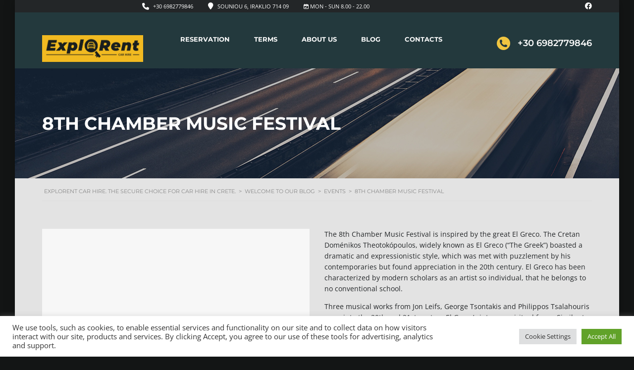

--- FILE ---
content_type: text/html; charset=UTF-8
request_url: https://explorentcarhire.com/8th-chamber-music-festival/
body_size: 18300
content:
<!DOCTYPE html>
<html lang="en-GB" class="no-js">
<head>
	<meta charset="UTF-8"><link rel="preload" href="https://explorentcarhire.com/wp-content/cache/fvm/min/1706225178-cssf3823759ecb5205c2e3034e32ccbfb99c6bbe6f02e90e6b005f312c4f29cd.css" as="style" media="all" />
<link rel="preload" href="https://explorentcarhire.com/wp-content/cache/fvm/min/1706225178-cssf903893cd67febf38dbce38b46f5b4ff02b6bebeff31763f991d3fdfbd3dd.css" as="style" media="all" />
<link rel="preload" href="https://explorentcarhire.com/wp-content/cache/fvm/min/1706225178-css3d1267a33115b8e992afbfc92e5e40b5a61c83efb30fc58cef04cae054cc0.css" as="style" media="all" />
<link rel="preload" href="https://explorentcarhire.com/wp-content/cache/fvm/min/1706225178-css8584a200e29724a64be369bd3ba5d0cfd3c2b36835a75135399fcfdf72ba1.css" as="style" media="all" />
<link rel="preload" href="https://explorentcarhire.com/wp-content/cache/fvm/min/1706225178-css08ae053fd9e336bfda45c1a8a406f9e628f012d9c25d40652c7e7abde7293.css" as="style" media="all" />
<link rel="preload" href="https://explorentcarhire.com/wp-content/cache/fvm/min/1706225178-cssc4db7b4465984805c824c1745d275f0d2d0d6d4f16f2a28c756e3698d06d9.css" as="style" media="all" />
<link rel="preload" href="https://explorentcarhire.com/wp-content/cache/fvm/min/1706225178-cssa570d285fcca18cba740411b3a52f7e7072035f60cd9ccee13a1dd2392696.css" as="style" media="all" />
<link rel="preload" href="https://explorentcarhire.com/wp-content/cache/fvm/min/1706225178-css011e21871ce15ccc31660eef158943a8fc416a1aae6bc758de8aee95524ba.css" as="style" media="all" />
<link rel="preload" href="https://explorentcarhire.com/wp-content/cache/fvm/min/1706225178-css157ca6d3f5a65a2b85cd1ad51ecb19af520b158386bff5d9f0ca540807733.css" as="style" media="all" />
<link rel="preload" href="https://explorentcarhire.com/wp-content/cache/fvm/min/1706225178-cssb48b46cfad1f445c79a82243f4a841adb263816cc8209a605b8332d5fa7a7.css" as="style" media="all" />
<link rel="preload" href="https://explorentcarhire.com/wp-content/cache/fvm/min/1706225178-csse86c48b8de9e5040572fae3b3adab961a54aa2ce7ed8eb13f170e5c72adeb.css" as="style" media="all" />
<link rel="preload" href="https://explorentcarhire.com/wp-content/cache/fvm/min/1706225178-cssfc5a0d0aed649e4397b2b14413be2a806fa78c1bb8b540f0970205be4dce9.css" as="style" media="all" />
<link rel="preload" href="https://explorentcarhire.com/wp-content/cache/fvm/min/1706225178-css3d5e3abf5db72d348c8b479f756bc00f8bef4e2544afd5a1a6c3cf936681b.css" as="style" media="all" />
<link rel="preload" href="https://explorentcarhire.com/wp-content/cache/fvm/min/1706225178-cssd8e5e83d196fa0d1e295889faa9bab00213e8b906208354ee19f388787714.css" as="style" media="all" />
<link rel="preload" href="https://explorentcarhire.com/wp-content/cache/fvm/min/1706225178-css3195a4dc8aac8fc8e029c9d3dd4199dddf8f2b8907abd086ac92456c5cb5c.css" as="style" media="all" />
<link rel="preload" href="https://explorentcarhire.com/wp-content/cache/fvm/min/1706225178-css85c75856f56cb11ba3a7c05e458f299c6a2df2a73fb1215f6d259309b9dc5.css" as="style" media="all" />
<link rel="preload" href="https://explorentcarhire.com/wp-content/cache/fvm/min/1706225178-csscd0b711d0cae8ad087823a57e72595981abedb689abc24a7f2adbe2c20636.css" as="style" media="all" />
<link rel="preload" href="https://explorentcarhire.com/wp-content/cache/fvm/min/1706225178-css9f3f0e6a87145d8e04e9db9081c7fdb1a391b122628c755427bccdf76c172.css" as="style" media="all" />
<link rel="preload" href="https://explorentcarhire.com/wp-content/cache/fvm/min/1706225178-cssa85cb82e47096a885141dd4babf9818c938717d6a46536066c7a2ffdf368f.css" as="style" media="all" />
<link rel="preload" href="https://explorentcarhire.com/wp-content/cache/fvm/min/1706225178-cssa09a3dbb521f81c9181c3bb6e07e7f40778a3ec393196059fb15d6ce9eb6f.css" as="style" media="all" />
<link rel="preload" href="https://explorentcarhire.com/wp-content/cache/fvm/min/1706225178-css32fae3511aa34fde131e41950e32d6a8ee7f3153694004fd121b64ba781be.css" as="style" media="all" />
<link rel="preload" href="https://explorentcarhire.com/wp-content/cache/fvm/min/1706225178-cssb26f4d0bfee479832dc1a16cb5c3107a75adfb797156f8597a21dbd8ac303.css" as="style" media="all" />
<link rel="preload" href="https://explorentcarhire.com/wp-content/cache/fvm/min/1706225178-css21fb1e919171ecaebfa3704187c0ebf89db6d83ffb36be93964165fee3b2f.css" as="style" media="all" />
<link rel="preload" href="https://explorentcarhire.com/wp-content/cache/fvm/min/1706225178-cssa216c869ce685ab250aa5c2b35e4baf74b3df6b8bfff9656b3fd0b951790c.css" as="style" media="all" />
<link rel="preload" href="https://explorentcarhire.com/wp-content/cache/fvm/min/1706225178-css63e1f94aeb1653b07364569aedf1ae2621a6274045d0252a303ecbc271c3f.css" as="style" media="all" />
<link rel="preload" href="https://explorentcarhire.com/wp-content/cache/fvm/min/1706225178-css8de4f26ee6c39abdcf05d0b14505de569a201297b10db9e2e9fcade5f71d3.css" as="style" media="all" />
<link rel="preload" href="https://explorentcarhire.com/wp-content/cache/fvm/min/1706225178-css384c2dd98a457a08971f416fabf8aa322e638d5877f4ebf917e1882292bb9.css" as="style" media="all" />
<link rel="preload" href="https://explorentcarhire.com/wp-content/cache/fvm/min/1706225178-css3a58d1fafded4cbd6738b1518432e35b1473a4afd8d313b95b79f1d6a4e27.css" as="style" media="all" />
<link rel="preload" href="https://explorentcarhire.com/wp-content/cache/fvm/min/1706225178-cssb414f131fb2b6e9ba079f1adb4eaa498432f944ee7bf33c164e190dff3880.css" as="style" media="all" />
<link rel="preload" href="https://explorentcarhire.com/wp-content/cache/fvm/min/1706225178-css59a908bc5444b2cafd7616bddf779dff17709030517a9e18d3d094d29dc00.css" as="style" media="all" />
<link rel="preload" href="https://explorentcarhire.com/wp-content/cache/fvm/min/1706225178-css0cace4d4a21707656298545a4910e70843142c3eb8d96692782f3120b1909.css" as="style" media="all" />
<link rel="preload" href="https://explorentcarhire.com/wp-content/cache/fvm/min/1706225178-cssd933d19b399462bf328184cf8ec260fa3e236b2c15da1ef79d2f8865aad35.css" as="style" media="all" />
<link rel="preload" href="https://explorentcarhire.com/wp-content/cache/fvm/min/1706225178-cssff4c176c78d3552215d2dfe7dcf9525f9fbd0fee581005c6ac4a451af7f44.css" as="style" media="all" />
<link rel="preload" href="https://explorentcarhire.com/wp-content/cache/fvm/min/1706225178-css11ebd5dd57c6db972d7f50078b64e89da7c20769ed3c424b1fc0e6d3aebad.css" as="style" media="all" />
<link rel="preload" href="https://explorentcarhire.com/wp-content/cache/fvm/min/1706225178-css75e59cdd1bcdb882a0a1824584c1eb6bb95d1f53d95af4693d45bf6858fe9.css" as="style" media="all" />
<link rel="preload" href="https://explorentcarhire.com/wp-content/cache/fvm/min/1706225178-cssa7206a04f21e1480f19f249f8615a696e0e7ad66d7342697acb4992e7a595.css" as="style" media="all" />
<link rel="preload" href="https://explorentcarhire.com/wp-content/cache/fvm/min/1706225178-css2daa1aa6911271a6d083a93e3f7c856e3e28f0dfbd23d1e8dd058ab80572d.css" as="style" media="all" />
<link rel="preload" href="https://explorentcarhire.com/wp-content/cache/fvm/min/1706225178-css701c98284b715d7c629010a2ab662c04de8baa59e6d26df1ab8b74b492ea5.css" as="style" media="all" />
<link rel="preload" href="https://explorentcarhire.com/wp-content/cache/fvm/min/1706225178-cssca9e4d865b9c30ce00008e2040f447f461bf880b655817b7256588b1e53b4.css" as="style" media="all" />
<link rel="preload" href="https://explorentcarhire.com/wp-content/cache/fvm/min/1706225178-css343faa75baa417fba3d47a2a47b108d13b19cdd44b5b9a4b2b0de43fd672f.css" as="style" media="all" />
<link rel="preload" href="https://explorentcarhire.com/wp-content/cache/fvm/min/1706225178-css36da820642ac8f34b2487df1ebc662e472a87711a17e15ce80477dead6eb5.css" as="style" media="all" /><script data-cfasync="false">if(navigator.userAgent.match(/MSIE|Internet Explorer/i)||navigator.userAgent.match(/Trident\/7\..*?rv:11/i)){var href=document.location.href;if(!href.match(/[?&]iebrowser/)){if(href.indexOf("?")==-1){if(href.indexOf("#")==-1){document.location.href=href+"?iebrowser=1"}else{document.location.href=href.replace("#","?iebrowser=1#")}}else{if(href.indexOf("#")==-1){document.location.href=href+"&iebrowser=1"}else{document.location.href=href.replace("#","&iebrowser=1#")}}}}</script>
<script data-cfasync="false">class FVMLoader{constructor(e){this.triggerEvents=e,this.eventOptions={passive:!0},this.userEventListener=this.triggerListener.bind(this),this.delayedScripts={normal:[],async:[],defer:[]},this.allJQueries=[]}_addUserInteractionListener(e){this.triggerEvents.forEach(t=>window.addEventListener(t,e.userEventListener,e.eventOptions))}_removeUserInteractionListener(e){this.triggerEvents.forEach(t=>window.removeEventListener(t,e.userEventListener,e.eventOptions))}triggerListener(){this._removeUserInteractionListener(this),"loading"===document.readyState?document.addEventListener("DOMContentLoaded",this._loadEverythingNow.bind(this)):this._loadEverythingNow()}async _loadEverythingNow(){this._runAllDelayedCSS(),this._delayEventListeners(),this._delayJQueryReady(this),this._handleDocumentWrite(),this._registerAllDelayedScripts(),await this._loadScriptsFromList(this.delayedScripts.normal),await this._loadScriptsFromList(this.delayedScripts.defer),await this._loadScriptsFromList(this.delayedScripts.async),await this._triggerDOMContentLoaded(),await this._triggerWindowLoad(),window.dispatchEvent(new Event("wpr-allScriptsLoaded"))}_registerAllDelayedScripts(){document.querySelectorAll("script[type=fvmdelay]").forEach(e=>{e.hasAttribute("src")?e.hasAttribute("async")&&!1!==e.async?this.delayedScripts.async.push(e):e.hasAttribute("defer")&&!1!==e.defer||"module"===e.getAttribute("data-type")?this.delayedScripts.defer.push(e):this.delayedScripts.normal.push(e):this.delayedScripts.normal.push(e)})}_runAllDelayedCSS(){document.querySelectorAll("link[rel=fvmdelay]").forEach(e=>{e.setAttribute("rel","stylesheet")})}async _transformScript(e){return await this._requestAnimFrame(),new Promise(t=>{const n=document.createElement("script");let r;[...e.attributes].forEach(e=>{let t=e.nodeName;"type"!==t&&("data-type"===t&&(t="type",r=e.nodeValue),n.setAttribute(t,e.nodeValue))}),e.hasAttribute("src")?(n.addEventListener("load",t),n.addEventListener("error",t)):(n.text=e.text,t()),e.parentNode.replaceChild(n,e)})}async _loadScriptsFromList(e){const t=e.shift();return t?(await this._transformScript(t),this._loadScriptsFromList(e)):Promise.resolve()}_delayEventListeners(){let e={};function t(t,n){!function(t){function n(n){return e[t].eventsToRewrite.indexOf(n)>=0?"wpr-"+n:n}e[t]||(e[t]={originalFunctions:{add:t.addEventListener,remove:t.removeEventListener},eventsToRewrite:[]},t.addEventListener=function(){arguments[0]=n(arguments[0]),e[t].originalFunctions.add.apply(t,arguments)},t.removeEventListener=function(){arguments[0]=n(arguments[0]),e[t].originalFunctions.remove.apply(t,arguments)})}(t),e[t].eventsToRewrite.push(n)}function n(e,t){let n=e[t];Object.defineProperty(e,t,{get:()=>n||function(){},set(r){e["wpr"+t]=n=r}})}t(document,"DOMContentLoaded"),t(window,"DOMContentLoaded"),t(window,"load"),t(window,"pageshow"),t(document,"readystatechange"),n(document,"onreadystatechange"),n(window,"onload"),n(window,"onpageshow")}_delayJQueryReady(e){let t=window.jQuery;Object.defineProperty(window,"jQuery",{get:()=>t,set(n){if(n&&n.fn&&!e.allJQueries.includes(n)){n.fn.ready=n.fn.init.prototype.ready=function(t){e.domReadyFired?t.bind(document)(n):document.addEventListener("DOMContentLoaded2",()=>t.bind(document)(n))};const t=n.fn.on;n.fn.on=n.fn.init.prototype.on=function(){if(this[0]===window){function e(e){return e.split(" ").map(e=>"load"===e||0===e.indexOf("load.")?"wpr-jquery-load":e).join(" ")}"string"==typeof arguments[0]||arguments[0]instanceof String?arguments[0]=e(arguments[0]):"object"==typeof arguments[0]&&Object.keys(arguments[0]).forEach(t=>{delete Object.assign(arguments[0],{[e(t)]:arguments[0][t]})[t]})}return t.apply(this,arguments),this},e.allJQueries.push(n)}t=n}})}async _triggerDOMContentLoaded(){this.domReadyFired=!0,await this._requestAnimFrame(),document.dispatchEvent(new Event("DOMContentLoaded2")),await this._requestAnimFrame(),window.dispatchEvent(new Event("DOMContentLoaded2")),await this._requestAnimFrame(),document.dispatchEvent(new Event("wpr-readystatechange")),await this._requestAnimFrame(),document.wpronreadystatechange&&document.wpronreadystatechange()}async _triggerWindowLoad(){await this._requestAnimFrame(),window.dispatchEvent(new Event("wpr-load")),await this._requestAnimFrame(),window.wpronload&&window.wpronload(),await this._requestAnimFrame(),this.allJQueries.forEach(e=>e(window).trigger("wpr-jquery-load")),window.dispatchEvent(new Event("wpr-pageshow")),await this._requestAnimFrame(),window.wpronpageshow&&window.wpronpageshow()}_handleDocumentWrite(){const e=new Map;document.write=document.writeln=function(t){const n=document.currentScript,r=document.createRange(),i=n.parentElement;let a=e.get(n);void 0===a&&(a=n.nextSibling,e.set(n,a));const s=document.createDocumentFragment();r.setStart(s,0),s.appendChild(r.createContextualFragment(t)),i.insertBefore(s,a)}}async _requestAnimFrame(){return new Promise(e=>requestAnimationFrame(e))}static run(){const e=new FVMLoader(["keydown","mousemove","touchmove","touchstart","touchend","wheel"]);e._addUserInteractionListener(e)}}FVMLoader.run();</script><meta name="viewport" content="width=device-width, initial-scale=1.0, user-scalable=no"><meta property="og:title" content="8th Chamber Music Festival"><meta property="og:image" content="https://explorentcarhire.com/wp-content/uploads/2019/09/aaf-cmfc-cover19.jpg"><meta property="og:description" content=""><meta property="og:url" content="https://explorentcarhire.com/8th-chamber-music-festival/"><meta name="twitter:card" content="https://explorentcarhire.com/wp-content/uploads/2019/09/aaf-cmfc-cover19.jpg"><meta name='robots' content='index, follow, max-image-preview:large, max-snippet:-1, max-video-preview:-1' /><title>8th Chamber Music Festival - Explorent Car Hire. The secure choice for car hire in Crete.</title><link rel="canonical" href="https://explorentcarhire.com/8th-chamber-music-festival/" /><meta property="og:locale" content="en_GB" /><meta property="og:type" content="article" /><meta property="og:title" content="8th Chamber Music Festival - Explorent Car Hire. The secure choice for car hire in Crete." /><meta property="og:url" content="https://explorentcarhire.com/8th-chamber-music-festival/" /><meta property="og:site_name" content="Explorent Car Hire. The secure choice for car hire in Crete." /><meta property="article:publisher" content="https://www.facebook.com/Explorent-Car-Hire-781063362091931/" /><meta property="article:published_time" content="2019-09-22T08:50:01+00:00" /><meta property="article:modified_time" content="2019-09-22T10:16:38+00:00" /><meta property="og:image" content="https://secureservercdn.net/160.153.138.243/a9u.133.myftpupload.com/wp-content/uploads/2019/09/aaf-cmfc-cover19-817x311.jpg" /><meta property="og:image:width" content="820" /><meta property="og:image:height" content="312" /><meta property="og:image:type" content="image/jpeg" /><meta name="author" content="George Nikolakakis" /><meta name="twitter:card" content="summary_large_image" /><meta name="twitter:label1" content="Written by" /><meta name="twitter:data1" content="George Nikolakakis" /><meta name="twitter:label2" content="Estimated reading time" /><meta name="twitter:data2" content="1 minute" /><script type="application/ld+json" class="yoast-schema-graph">{"@context":"https://schema.org","@graph":[{"@type":"Article","@id":"https://explorentcarhire.com/8th-chamber-music-festival/#article","isPartOf":{"@id":"https://explorentcarhire.com/8th-chamber-music-festival/"},"author":{"name":"George Nikolakakis","@id":"https://explorentcarhire.com/#/schema/person/a8594bba926621c8c495f41afea4c309"},"headline":"8th Chamber Music Festival","datePublished":"2019-09-22T08:50:01+00:00","dateModified":"2019-09-22T10:16:38+00:00","mainEntityOfPage":{"@id":"https://explorentcarhire.com/8th-chamber-music-festival/"},"wordCount":293,"commentCount":0,"publisher":{"@id":"https://explorentcarhire.com/#organization"},"image":{"@id":"https://explorentcarhire.com/8th-chamber-music-festival/#primaryimage"},"thumbnailUrl":"https://explorentcarhire.com/wp-content/uploads/2019/09/aaf-cmfc-cover19-817x311.jpg","keywords":["Beautiful Crete","Car hire","car rental","Crete","festival","History of Crete","Rent a car"],"articleSection":["Events"],"inLanguage":"en-GB","potentialAction":[{"@type":"CommentAction","name":"Comment","target":["https://explorentcarhire.com/8th-chamber-music-festival/#respond"]}]},{"@type":"WebPage","@id":"https://explorentcarhire.com/8th-chamber-music-festival/","url":"https://explorentcarhire.com/8th-chamber-music-festival/","name":"8th Chamber Music Festival - Explorent Car Hire. The secure choice for car hire in Crete.","isPartOf":{"@id":"https://explorentcarhire.com/#website"},"primaryImageOfPage":{"@id":"https://explorentcarhire.com/8th-chamber-music-festival/#primaryimage"},"image":{"@id":"https://explorentcarhire.com/8th-chamber-music-festival/#primaryimage"},"thumbnailUrl":"https://explorentcarhire.com/wp-content/uploads/2019/09/aaf-cmfc-cover19-817x311.jpg","datePublished":"2019-09-22T08:50:01+00:00","dateModified":"2019-09-22T10:16:38+00:00","breadcrumb":{"@id":"https://explorentcarhire.com/8th-chamber-music-festival/#breadcrumb"},"inLanguage":"en-GB","potentialAction":[{"@type":"ReadAction","target":["https://explorentcarhire.com/8th-chamber-music-festival/"]}]},{"@type":"ImageObject","inLanguage":"en-GB","@id":"https://explorentcarhire.com/8th-chamber-music-festival/#primaryimage","url":"https://explorentcarhire.com/wp-content/uploads/2019/09/aaf-cmfc-cover19-817x311.jpg","contentUrl":"https://explorentcarhire.com/wp-content/uploads/2019/09/aaf-cmfc-cover19-817x311.jpg","width":820,"height":312},{"@type":"BreadcrumbList","@id":"https://explorentcarhire.com/8th-chamber-music-festival/#breadcrumb","itemListElement":[{"@type":"ListItem","position":1,"name":"Home","item":"https://explorentcarhire.com/"},{"@type":"ListItem","position":2,"name":"Welcome to our blog","item":"https://explorentcarhire.com/everything-car-rental/"},{"@type":"ListItem","position":3,"name":"8th Chamber Music Festival"}]},{"@type":"WebSite","@id":"https://explorentcarhire.com/#website","url":"https://explorentcarhire.com/","name":"Explorent Car Hire. The secure choice for car hire in Crete.","description":"Travel safe with Explorent","publisher":{"@id":"https://explorentcarhire.com/#organization"},"potentialAction":[{"@type":"SearchAction","target":{"@type":"EntryPoint","urlTemplate":"https://explorentcarhire.com/?s={search_term_string}"},"query-input":"required name=search_term_string"}],"inLanguage":"en-GB"},{"@type":"Organization","@id":"https://explorentcarhire.com/#organization","name":"Explorent Car Hire","url":"https://explorentcarhire.com/","logo":{"@type":"ImageObject","inLanguage":"en-GB","@id":"https://explorentcarhire.com/#/schema/logo/image/","url":"https://secureservercdn.net/160.153.138.163/a9u.133.myftpupload.com/wp-content/uploads/2018/06/logo18-e1523903566225.png?time=1626713865","contentUrl":"https://secureservercdn.net/160.153.138.163/a9u.133.myftpupload.com/wp-content/uploads/2018/06/logo18-e1523903566225.png?time=1626713865","width":425,"height":112,"caption":"Explorent Car Hire"},"image":{"@id":"https://explorentcarhire.com/#/schema/logo/image/"},"sameAs":["https://www.facebook.com/Explorent-Car-Hire-781063362091931/"]},{"@type":"Person","@id":"https://explorentcarhire.com/#/schema/person/a8594bba926621c8c495f41afea4c309","name":"George Nikolakakis","image":{"@type":"ImageObject","inLanguage":"en-GB","@id":"https://explorentcarhire.com/#/schema/person/image/","url":"https://secure.gravatar.com/avatar/2294608439f925d9a2bad260326a14a668ffdfdcc8c48f1bd5b949bfe5b2d7b2?s=96&d=mm&r=g","contentUrl":"https://secure.gravatar.com/avatar/2294608439f925d9a2bad260326a14a668ffdfdcc8c48f1bd5b949bfe5b2d7b2?s=96&d=mm&r=g","caption":"George Nikolakakis"},"url":"https://explorentcarhire.com/author/george/"}]}</script><link rel="alternate" type="application/rss+xml" title="Explorent Car Hire. The secure choice for car hire in Crete. &raquo; Feed" href="https://explorentcarhire.com/feed/" /><link rel="alternate" type="application/rss+xml" title="Explorent Car Hire. The secure choice for car hire in Crete. &raquo; Comments Feed" href="https://explorentcarhire.com/comments/feed/" />
	
	<link rel="profile" href="http://gmpg.org/xfn/11">
	
	
	
        
        
        
        
        
        
	
	<style media="all">img:is([sizes="auto" i],[sizes^="auto," i]){contain-intrinsic-size:3000px 1500px}</style>
	
	
	
	
	
	
	
	
	
	
	
	
	
	
	
	
	
	
	
	
	
	
	
	






<link rel='stylesheet' id='stripe-main-styles-css' href='https://explorentcarhire.com/wp-content/cache/fvm/min/1706225178-cssf3823759ecb5205c2e3034e32ccbfb99c6bbe6f02e90e6b005f312c4f29cd.css' type='text/css' media='all' />
<link rel='stylesheet' id='ctrumbowyg-css' href='https://explorentcarhire.com/wp-content/cache/fvm/min/1706225178-cssf903893cd67febf38dbce38b46f5b4ff02b6bebeff31763f991d3fdfbd3dd.css' type='text/css' media='all' />
<link rel='stylesheet' id='color-trumbowyg-css' href='https://explorentcarhire.com/wp-content/cache/fvm/min/1706225178-css3d1267a33115b8e992afbfc92e5e40b5a61c83efb30fc58cef04cae054cc0.css' type='text/css' media='all' />
<link rel='stylesheet' id='sbi_styles-css' href='https://explorentcarhire.com/wp-content/cache/fvm/min/1706225178-css8584a200e29724a64be369bd3ba5d0cfd3c2b36835a75135399fcfdf72ba1.css' type='text/css' media='all' />
<link rel='stylesheet' id='wp-block-library-css' href='https://explorentcarhire.com/wp-content/cache/fvm/min/1706225178-css08ae053fd9e336bfda45c1a8a406f9e628f012d9c25d40652c7e7abde7293.css' type='text/css' media='all' />
<style id='classic-theme-styles-inline-css' type='text/css' media="all">/*! This file is auto-generated */
.wp-block-button__link{color:#fff;background-color:#32373c;border-radius:9999px;box-shadow:none;text-decoration:none;padding:calc(.667em + 2px) calc(1.333em + 2px);font-size:1.125em}.wp-block-file__button{background:#32373c;color:#fff;text-decoration:none}</style>
<link rel='stylesheet' id='font-awesome-css' href='https://explorentcarhire.com/wp-content/cache/fvm/min/1706225178-cssc4db7b4465984805c824c1745d275f0d2d0d6d4f16f2a28c756e3698d06d9.css' type='text/css' media='all' />
<style id='global-styles-inline-css' type='text/css' media="all">:root{--wp--preset--aspect-ratio--square:1;--wp--preset--aspect-ratio--4-3:4/3;--wp--preset--aspect-ratio--3-4:3/4;--wp--preset--aspect-ratio--3-2:3/2;--wp--preset--aspect-ratio--2-3:2/3;--wp--preset--aspect-ratio--16-9:16/9;--wp--preset--aspect-ratio--9-16:9/16;--wp--preset--color--black:#000000;--wp--preset--color--cyan-bluish-gray:#abb8c3;--wp--preset--color--white:#ffffff;--wp--preset--color--pale-pink:#f78da7;--wp--preset--color--vivid-red:#cf2e2e;--wp--preset--color--luminous-vivid-orange:#ff6900;--wp--preset--color--luminous-vivid-amber:#fcb900;--wp--preset--color--light-green-cyan:#7bdcb5;--wp--preset--color--vivid-green-cyan:#00d084;--wp--preset--color--pale-cyan-blue:#8ed1fc;--wp--preset--color--vivid-cyan-blue:#0693e3;--wp--preset--color--vivid-purple:#9b51e0;--wp--preset--gradient--vivid-cyan-blue-to-vivid-purple:linear-gradient(135deg,rgba(6,147,227,1) 0%,rgb(155,81,224) 100%);--wp--preset--gradient--light-green-cyan-to-vivid-green-cyan:linear-gradient(135deg,rgb(122,220,180) 0%,rgb(0,208,130) 100%);--wp--preset--gradient--luminous-vivid-amber-to-luminous-vivid-orange:linear-gradient(135deg,rgba(252,185,0,1) 0%,rgba(255,105,0,1) 100%);--wp--preset--gradient--luminous-vivid-orange-to-vivid-red:linear-gradient(135deg,rgba(255,105,0,1) 0%,rgb(207,46,46) 100%);--wp--preset--gradient--very-light-gray-to-cyan-bluish-gray:linear-gradient(135deg,rgb(238,238,238) 0%,rgb(169,184,195) 100%);--wp--preset--gradient--cool-to-warm-spectrum:linear-gradient(135deg,rgb(74,234,220) 0%,rgb(151,120,209) 20%,rgb(207,42,186) 40%,rgb(238,44,130) 60%,rgb(251,105,98) 80%,rgb(254,248,76) 100%);--wp--preset--gradient--blush-light-purple:linear-gradient(135deg,rgb(255,206,236) 0%,rgb(152,150,240) 100%);--wp--preset--gradient--blush-bordeaux:linear-gradient(135deg,rgb(254,205,165) 0%,rgb(254,45,45) 50%,rgb(107,0,62) 100%);--wp--preset--gradient--luminous-dusk:linear-gradient(135deg,rgb(255,203,112) 0%,rgb(199,81,192) 50%,rgb(65,88,208) 100%);--wp--preset--gradient--pale-ocean:linear-gradient(135deg,rgb(255,245,203) 0%,rgb(182,227,212) 50%,rgb(51,167,181) 100%);--wp--preset--gradient--electric-grass:linear-gradient(135deg,rgb(202,248,128) 0%,rgb(113,206,126) 100%);--wp--preset--gradient--midnight:linear-gradient(135deg,rgb(2,3,129) 0%,rgb(40,116,252) 100%);--wp--preset--font-size--small:13px;--wp--preset--font-size--medium:20px;--wp--preset--font-size--large:36px;--wp--preset--font-size--x-large:42px;--wp--preset--spacing--20:0.44rem;--wp--preset--spacing--30:0.67rem;--wp--preset--spacing--40:1rem;--wp--preset--spacing--50:1.5rem;--wp--preset--spacing--60:2.25rem;--wp--preset--spacing--70:3.38rem;--wp--preset--spacing--80:5.06rem;--wp--preset--shadow--natural:6px 6px 9px rgba(0, 0, 0, 0.2);--wp--preset--shadow--deep:12px 12px 50px rgba(0, 0, 0, 0.4);--wp--preset--shadow--sharp:6px 6px 0px rgba(0, 0, 0, 0.2);--wp--preset--shadow--outlined:6px 6px 0px -3px rgba(255, 255, 255, 1), 6px 6px rgba(0, 0, 0, 1);--wp--preset--shadow--crisp:6px 6px 0px rgba(0, 0, 0, 1)}:where(.is-layout-flex){gap:.5em}:where(.is-layout-grid){gap:.5em}body .is-layout-flex{display:flex}.is-layout-flex{flex-wrap:wrap;align-items:center}.is-layout-flex>:is(*,div){margin:0}body .is-layout-grid{display:grid}.is-layout-grid>:is(*,div){margin:0}:where(.wp-block-columns.is-layout-flex){gap:2em}:where(.wp-block-columns.is-layout-grid){gap:2em}:where(.wp-block-post-template.is-layout-flex){gap:1.25em}:where(.wp-block-post-template.is-layout-grid){gap:1.25em}.has-black-color{color:var(--wp--preset--color--black)!important}.has-cyan-bluish-gray-color{color:var(--wp--preset--color--cyan-bluish-gray)!important}.has-white-color{color:var(--wp--preset--color--white)!important}.has-pale-pink-color{color:var(--wp--preset--color--pale-pink)!important}.has-vivid-red-color{color:var(--wp--preset--color--vivid-red)!important}.has-luminous-vivid-orange-color{color:var(--wp--preset--color--luminous-vivid-orange)!important}.has-luminous-vivid-amber-color{color:var(--wp--preset--color--luminous-vivid-amber)!important}.has-light-green-cyan-color{color:var(--wp--preset--color--light-green-cyan)!important}.has-vivid-green-cyan-color{color:var(--wp--preset--color--vivid-green-cyan)!important}.has-pale-cyan-blue-color{color:var(--wp--preset--color--pale-cyan-blue)!important}.has-vivid-cyan-blue-color{color:var(--wp--preset--color--vivid-cyan-blue)!important}.has-vivid-purple-color{color:var(--wp--preset--color--vivid-purple)!important}.has-black-background-color{background-color:var(--wp--preset--color--black)!important}.has-cyan-bluish-gray-background-color{background-color:var(--wp--preset--color--cyan-bluish-gray)!important}.has-white-background-color{background-color:var(--wp--preset--color--white)!important}.has-pale-pink-background-color{background-color:var(--wp--preset--color--pale-pink)!important}.has-vivid-red-background-color{background-color:var(--wp--preset--color--vivid-red)!important}.has-luminous-vivid-orange-background-color{background-color:var(--wp--preset--color--luminous-vivid-orange)!important}.has-luminous-vivid-amber-background-color{background-color:var(--wp--preset--color--luminous-vivid-amber)!important}.has-light-green-cyan-background-color{background-color:var(--wp--preset--color--light-green-cyan)!important}.has-vivid-green-cyan-background-color{background-color:var(--wp--preset--color--vivid-green-cyan)!important}.has-pale-cyan-blue-background-color{background-color:var(--wp--preset--color--pale-cyan-blue)!important}.has-vivid-cyan-blue-background-color{background-color:var(--wp--preset--color--vivid-cyan-blue)!important}.has-vivid-purple-background-color{background-color:var(--wp--preset--color--vivid-purple)!important}.has-black-border-color{border-color:var(--wp--preset--color--black)!important}.has-cyan-bluish-gray-border-color{border-color:var(--wp--preset--color--cyan-bluish-gray)!important}.has-white-border-color{border-color:var(--wp--preset--color--white)!important}.has-pale-pink-border-color{border-color:var(--wp--preset--color--pale-pink)!important}.has-vivid-red-border-color{border-color:var(--wp--preset--color--vivid-red)!important}.has-luminous-vivid-orange-border-color{border-color:var(--wp--preset--color--luminous-vivid-orange)!important}.has-luminous-vivid-amber-border-color{border-color:var(--wp--preset--color--luminous-vivid-amber)!important}.has-light-green-cyan-border-color{border-color:var(--wp--preset--color--light-green-cyan)!important}.has-vivid-green-cyan-border-color{border-color:var(--wp--preset--color--vivid-green-cyan)!important}.has-pale-cyan-blue-border-color{border-color:var(--wp--preset--color--pale-cyan-blue)!important}.has-vivid-cyan-blue-border-color{border-color:var(--wp--preset--color--vivid-cyan-blue)!important}.has-vivid-purple-border-color{border-color:var(--wp--preset--color--vivid-purple)!important}.has-vivid-cyan-blue-to-vivid-purple-gradient-background{background:var(--wp--preset--gradient--vivid-cyan-blue-to-vivid-purple)!important}.has-light-green-cyan-to-vivid-green-cyan-gradient-background{background:var(--wp--preset--gradient--light-green-cyan-to-vivid-green-cyan)!important}.has-luminous-vivid-amber-to-luminous-vivid-orange-gradient-background{background:var(--wp--preset--gradient--luminous-vivid-amber-to-luminous-vivid-orange)!important}.has-luminous-vivid-orange-to-vivid-red-gradient-background{background:var(--wp--preset--gradient--luminous-vivid-orange-to-vivid-red)!important}.has-very-light-gray-to-cyan-bluish-gray-gradient-background{background:var(--wp--preset--gradient--very-light-gray-to-cyan-bluish-gray)!important}.has-cool-to-warm-spectrum-gradient-background{background:var(--wp--preset--gradient--cool-to-warm-spectrum)!important}.has-blush-light-purple-gradient-background{background:var(--wp--preset--gradient--blush-light-purple)!important}.has-blush-bordeaux-gradient-background{background:var(--wp--preset--gradient--blush-bordeaux)!important}.has-luminous-dusk-gradient-background{background:var(--wp--preset--gradient--luminous-dusk)!important}.has-pale-ocean-gradient-background{background:var(--wp--preset--gradient--pale-ocean)!important}.has-electric-grass-gradient-background{background:var(--wp--preset--gradient--electric-grass)!important}.has-midnight-gradient-background{background:var(--wp--preset--gradient--midnight)!important}.has-small-font-size{font-size:var(--wp--preset--font-size--small)!important}.has-medium-font-size{font-size:var(--wp--preset--font-size--medium)!important}.has-large-font-size{font-size:var(--wp--preset--font-size--large)!important}.has-x-large-font-size{font-size:var(--wp--preset--font-size--x-large)!important}:where(.wp-block-post-template.is-layout-flex){gap:1.25em}:where(.wp-block-post-template.is-layout-grid){gap:1.25em}:where(.wp-block-columns.is-layout-flex){gap:2em}:where(.wp-block-columns.is-layout-grid){gap:2em}:root :where(.wp-block-pullquote){font-size:1.5em;line-height:1.6}</style>
<link rel='stylesheet' id='contact-form-7-css' href='https://explorentcarhire.com/wp-content/cache/fvm/min/1706225178-cssa570d285fcca18cba740411b3a52f7e7072035f60cd9ccee13a1dd2392696.css' type='text/css' media='all' />
<link rel='stylesheet' id='cookie-law-info-css' href='https://explorentcarhire.com/wp-content/cache/fvm/min/1706225178-css011e21871ce15ccc31660eef158943a8fc416a1aae6bc758de8aee95524ba.css' type='text/css' media='all' />
<link rel='stylesheet' id='cookie-law-info-gdpr-css' href='https://explorentcarhire.com/wp-content/cache/fvm/min/1706225178-css157ca6d3f5a65a2b85cd1ad51ecb19af520b158386bff5d9f0ca540807733.css' type='text/css' media='all' />
<link rel='stylesheet' id='stm-stm-icon-css' href='https://explorentcarhire.com/wp-content/cache/fvm/min/1706225178-cssb48b46cfad1f445c79a82243f4a841adb263816cc8209a605b8332d5fa7a7.css' type='text/css' media='all' />
<link rel='stylesheet' id='fontawesome-stars-css' href='https://explorentcarhire.com/wp-content/cache/fvm/min/1706225178-csse86c48b8de9e5040572fae3b3adab961a54aa2ce7ed8eb13f170e5c72adeb.css' type='text/css' media='all' />
<link rel='stylesheet' id='stm-vc_templates_color_scheme-css' href='https://explorentcarhire.com/wp-content/cache/fvm/min/1706225178-cssfc5a0d0aed649e4397b2b14413be2a806fa78c1bb8b540f0970205be4dce9.css' type='text/css' media='all' />
<link rel='stylesheet' id='owl.carousel-css' href='https://explorentcarhire.com/wp-content/cache/fvm/min/1706225178-css3d5e3abf5db72d348c8b479f756bc00f8bef4e2544afd5a1a6c3cf936681b.css' type='text/css' media='all' />
<link rel='stylesheet' id='light-gallery-css' href='https://explorentcarhire.com/wp-content/cache/fvm/min/1706225178-cssd8e5e83d196fa0d1e295889faa9bab00213e8b906208354ee19f388787714.css' type='text/css' media='all' />
<style id='woocommerce-inline-inline-css' type='text/css' media="all">.woocommerce form .form-row .required{visibility:visible}</style>
<link rel='stylesheet' id='wp-components-css' href='https://explorentcarhire.com/wp-content/cache/fvm/min/1706225178-css3195a4dc8aac8fc8e029c9d3dd4199dddf8f2b8907abd086ac92456c5cb5c.css' type='text/css' media='all' />
<link rel='stylesheet' id='godaddy-styles-css' href='https://explorentcarhire.com/wp-content/cache/fvm/min/1706225178-css85c75856f56cb11ba3a7c05e458f299c6a2df2a73fb1215f6d259309b9dc5.css' type='text/css' media='all' />
<link rel='stylesheet' id='font-awesome-min-css' href='https://explorentcarhire.com/wp-content/cache/fvm/min/1706225178-csscd0b711d0cae8ad087823a57e72595981abedb689abc24a7f2adbe2c20636.css' type='text/css' media='all' />
<link rel='stylesheet' id='stm-theme-default-icons-css' href='https://explorentcarhire.com/wp-content/cache/fvm/min/1706225178-css9f3f0e6a87145d8e04e9db9081c7fdb1a391b122628c755427bccdf76c172.css' type='text/css' media='all' />
<link rel='stylesheet' id='stm-theme-service-icons-css' href='https://explorentcarhire.com/wp-content/cache/fvm/min/1706225178-cssa85cb82e47096a885141dd4babf9818c938717d6a46536066c7a2ffdf368f.css' type='text/css' media='all' />
<link rel='stylesheet' id='stm-theme-boat-icons-css' href='https://explorentcarhire.com/wp-content/cache/fvm/min/1706225178-cssa09a3dbb521f81c9181c3bb6e07e7f40778a3ec393196059fb15d6ce9eb6f.css' type='text/css' media='all' />
<link rel='stylesheet' id='stm-theme-moto-icons-css' href='https://explorentcarhire.com/wp-content/cache/fvm/min/1706225178-css32fae3511aa34fde131e41950e32d6a8ee7f3153694004fd121b64ba781be.css' type='text/css' media='all' />
<link rel='stylesheet' id='stm-theme-rental-icons-css' href='https://explorentcarhire.com/wp-content/cache/fvm/min/1706225178-cssb26f4d0bfee479832dc1a16cb5c3107a75adfb797156f8597a21dbd8ac303.css' type='text/css' media='all' />
<link rel='stylesheet' id='stm-theme-magazine-icons-css' href='https://explorentcarhire.com/wp-content/cache/fvm/min/1706225178-css21fb1e919171ecaebfa3704187c0ebf89db6d83ffb36be93964165fee3b2f.css' type='text/css' media='all' />
<link rel='stylesheet' id='stm-theme-listing-two-icons-css' href='https://explorentcarhire.com/wp-content/cache/fvm/min/1706225178-cssa216c869ce685ab250aa5c2b35e4baf74b3df6b8bfff9656b3fd0b951790c.css' type='text/css' media='all' />
<link rel='stylesheet' id='stm-theme-auto-parts-icons-css' href='https://explorentcarhire.com/wp-content/cache/fvm/min/1706225178-css63e1f94aeb1653b07364569aedf1ae2621a6274045d0252a303ecbc271c3f.css' type='text/css' media='all' />
<link rel='stylesheet' id='stm-theme-aircrafts-icons-css' href='https://explorentcarhire.com/wp-content/cache/fvm/min/1706225178-css8de4f26ee6c39abdcf05d0b14505de569a201297b10db9e2e9fcade5f71d3.css' type='text/css' media='all' />
<link rel='stylesheet' id='header-car_rental-css' href='https://explorentcarhire.com/wp-content/cache/fvm/min/1706225178-css384c2dd98a457a08971f416fabf8aa322e638d5877f4ebf917e1882292bb9.css' type='text/css' media='all' />
<link rel='stylesheet' id='stm_default_google_font-css' href='https://explorentcarhire.com/wp-content/cache/fvm/min/1706225178-css3a58d1fafded4cbd6738b1518432e35b1473a4afd8d313b95b79f1d6a4e27.css' type='text/css' media='all' />
<link rel='stylesheet' id='stm-jquery-ui-css-css' href='https://explorentcarhire.com/wp-content/cache/fvm/min/1706225178-cssb414f131fb2b6e9ba079f1adb4eaa498432f944ee7bf33c164e190dff3880.css' type='text/css' media='all' />
<link rel='stylesheet' id='stmselect2-css' href='https://explorentcarhire.com/wp-content/cache/fvm/min/1706225178-css59a908bc5444b2cafd7616bddf779dff17709030517a9e18d3d094d29dc00.css' type='text/css' media='all' />
<link rel='stylesheet' id='bootstrap-css' href='https://explorentcarhire.com/wp-content/cache/fvm/min/1706225178-css0cace4d4a21707656298545a4910e70843142c3eb8d96692782f3120b1909.css' type='text/css' media='all' />
<link rel='stylesheet' id='stm-theme-style-sass-css' href='https://explorentcarhire.com/wp-content/cache/fvm/min/1706225178-cssd933d19b399462bf328184cf8ec260fa3e236b2c15da1ef79d2f8865aad35.css' type='text/css' media='all' />
<link rel='stylesheet' id='stm-theme-style-rental-css' href='https://explorentcarhire.com/wp-content/cache/fvm/min/1706225178-cssff4c176c78d3552215d2dfe7dcf9525f9fbd0fee581005c6ac4a451af7f44.css' type='text/css' media='all' />
<link rel='stylesheet' id='stm-theme-style-animation-css' href='https://explorentcarhire.com/wp-content/cache/fvm/min/1706225178-css11ebd5dd57c6db972d7f50078b64e89da7c20769ed3c424b1fc0e6d3aebad.css' type='text/css' media='all' />
<link rel='stylesheet' id='stm-theme-style-css' href='https://explorentcarhire.com/wp-content/cache/fvm/min/1706225178-css75e59cdd1bcdb882a0a1824584c1eb6bb95d1f53d95af4693d45bf6858fe9.css' type='text/css' media='all' />
<style id='stm-theme-style-inline-css' type='text/css' media="all">#main{background-color:#e3e3e3}:root{--motors-default-base-color:#f0c540;--motors-default-secondary-color:#2a4045;--motors-base-color:#f0c540;--motors-secondary-color:#2a4045}#wrapper{background-color:rgba(19,21,21,1)!important}.stm-single-car-page:before,.stm-simple-parallax .stm-simple-parallax-gradient:before{background:-moz-linear-gradient(left,rgba(rgba(19,21,21,1)) 0%,rgba(rgba(19,21,21,1)) 100%);background:-webkit-linear-gradient(left,rgba(rgba(19,21,21,1),1) 0%,rgba(rgba(19,21,21,1)) 100%);background:linear-gradient(to right,rgba(rgba(19,21,21,1),1) 0%,rgba(rgba(19,21,21,1)) 100%);filter:progid:DXImageTransform.Microsoft.gradient(startColorstr='#0e1315',endColorstr='#000e1315',GradientType=1)}.stm-single-car-page:after,.stm-simple-parallax .stm-simple-parallax-gradient:after{background:-moz-linear-gradient(left,rgba(rgba(19,21,21,1)) 0%,rgba(rgba(19,21,21,1)) 99%,rgba(rgba(19,21,21,1)) 100%);background:-webkit-linear-gradient(left,rgba(rgba(19,21,21,1)) 0%,rgba(rgba(19,21,21,1)) 99%,rgba(rgba(19,21,21,1)) 100%);background:linear-gradient(to right,rgba(rgba(19,21,21,1)) 0%,rgba(rgba(19,21,21,1)) 99%,rgba(rgba(19,21,21,1)) 100%);filter:progid:DXImageTransform.Microsoft.gradient(startColorstr='#000e1315',endColorstr='#0e1315',GradientType=1)}#wrapper{background-color:rgba(19,21,21,1)!important}.stm-single-car-page:before,.stm-simple-parallax .stm-simple-parallax-gradient:before{background:-moz-linear-gradient(left,rgba(rgba(19,21,21,1)) 0%,rgba(rgba(19,21,21,1)) 100%);background:-webkit-linear-gradient(left,rgba(rgba(19,21,21,1),1) 0%,rgba(rgba(19,21,21,1)) 100%);background:linear-gradient(to right,rgba(rgba(19,21,21,1),1) 0%,rgba(rgba(19,21,21,1)) 100%);filter:progid:DXImageTransform.Microsoft.gradient(startColorstr='#0e1315',endColorstr='#000e1315',GradientType=1)}.stm-single-car-page:after,.stm-simple-parallax .stm-simple-parallax-gradient:after{background:-moz-linear-gradient(left,rgba(rgba(19,21,21,1)) 0%,rgba(rgba(19,21,21,1)) 99%,rgba(rgba(19,21,21,1)) 100%);background:-webkit-linear-gradient(left,rgba(rgba(19,21,21,1)) 0%,rgba(rgba(19,21,21,1)) 99%,rgba(rgba(19,21,21,1)) 100%);background:linear-gradient(to right,rgba(rgba(19,21,21,1)) 0%,rgba(rgba(19,21,21,1)) 99%,rgba(rgba(19,21,21,1)) 100%);filter:progid:DXImageTransform.Microsoft.gradient(startColorstr='#000e1315',endColorstr='#0e1315',GradientType=1)}</style>
<link rel='stylesheet' id='stm-wpcfto-styles-css' href='https://explorentcarhire.com/wp-content/cache/fvm/min/1706225178-cssa7206a04f21e1480f19f249f8615a696e0e7ad66d7342697acb4992e7a595.css' type='text/css' media='all' />
<style id='akismet-widget-style-inline-css' type='text/css' media="all">.a-stats{--akismet-color-mid-green:#357b49;--akismet-color-white:#fff;--akismet-color-light-grey:#f6f7f7;max-width:350px;width:auto}.a-stats *{all:unset;box-sizing:border-box}.a-stats strong{font-weight:600}.a-stats a.a-stats__link,.a-stats a.a-stats__link:visited,.a-stats a.a-stats__link:active{background:var(--akismet-color-mid-green);border:none;box-shadow:none;border-radius:8px;color:var(--akismet-color-white);cursor:pointer;display:block;font-family:-apple-system,BlinkMacSystemFont,'Segoe UI','Roboto','Oxygen-Sans','Ubuntu','Cantarell','Helvetica Neue',sans-serif;font-weight:500;padding:12px;text-align:center;text-decoration:none;transition:all 0.2s ease}.widget .a-stats a.a-stats__link:focus{background:var(--akismet-color-mid-green);color:var(--akismet-color-white);text-decoration:none}.a-stats a.a-stats__link:hover{filter:brightness(110%);box-shadow:0 4px 12px rgba(0,0,0,.06),0 0 2px rgba(0,0,0,.16)}.a-stats .count{color:var(--akismet-color-white);display:block;font-size:1.5em;line-height:1.4;padding:0 13px;white-space:nowrap}</style>
<link rel='stylesheet' id='js_composer_front-css' href='https://explorentcarhire.com/wp-content/cache/fvm/min/1706225178-css2daa1aa6911271a6d083a93e3f7c856e3e28f0dfbd23d1e8dd058ab80572d.css' type='text/css' media='all' />
<link rel='stylesheet' id='addtoany-css' href='https://explorentcarhire.com/wp-content/cache/fvm/min/1706225178-css701c98284b715d7c629010a2ab662c04de8baa59e6d26df1ab8b74b492ea5.css' type='text/css' media='all' />
<script type="text/javascript" src="https://explorentcarhire.com/wp-includes/js/jquery/jquery.min.js?ver=3.7.1" id="jquery-core-js"></script>
<script type="text/javascript" src="https://explorentcarhire.com/wp-includes/js/jquery/jquery-migrate.min.js?ver=3.4.1" id="jquery-migrate-js"></script>
<script type="text/javascript" id="addtoany-core-js-before">
/* <![CDATA[ */
window.a2a_config=window.a2a_config||{};a2a_config.callbacks=[];a2a_config.overlays=[];a2a_config.templates={};a2a_localize = {
	Share: "Share",
	Save: "Save",
	Subscribe: "Subscribe",
	Email: "Email",
	Bookmark: "Bookmark",
	ShowAll: "Show All",
	ShowLess: "Show less",
	FindServices: "Find service(s)",
	FindAnyServiceToAddTo: "Instantly find any service to add to",
	PoweredBy: "Powered by",
	ShareViaEmail: "Share via email",
	SubscribeViaEmail: "Subscribe via email",
	BookmarkInYourBrowser: "Bookmark in your browser",
	BookmarkInstructions: "Press Ctrl+D or \u2318+D to bookmark this page",
	AddToYourFavorites: "Add to your favourites",
	SendFromWebOrProgram: "Send from any email address or email program",
	EmailProgram: "Email program",
	More: "More&#8230;",
	ThanksForSharing: "Thanks for sharing!",
	ThanksForFollowing: "Thanks for following!"
};
/* ]]> */
</script>
<script type="text/javascript" async src="https://static.addtoany.com/menu/page.js" id="addtoany-core-js"></script>
<script type="text/javascript" async src="https://explorentcarhire.com/wp-content/plugins/add-to-any/addtoany.min.js?ver=1.1" id="addtoany-jquery-js"></script>
<script type="text/javascript" id="cookie-law-info-js-extra">
/* <![CDATA[ */
var Cli_Data = {"nn_cookie_ids":[],"cookielist":[],"non_necessary_cookies":[],"ccpaEnabled":"","ccpaRegionBased":"","ccpaBarEnabled":"1","strictlyEnabled":["necessary","obligatoire"],"ccpaType":"gdpr","js_blocking":"1","custom_integration":"","triggerDomRefresh":"","secure_cookies":""};
var cli_cookiebar_settings = {"animate_speed_hide":"500","animate_speed_show":"500","background":"#FFF","border":"#b1a6a6c2","border_on":"","button_1_button_colour":"#61a229","button_1_button_hover":"#4e8221","button_1_link_colour":"#fff","button_1_as_button":"1","button_1_new_win":"","button_2_button_colour":"#333","button_2_button_hover":"#292929","button_2_link_colour":"#444","button_2_as_button":"","button_2_hidebar":"","button_3_button_colour":"#dedfe0","button_3_button_hover":"#b2b2b3","button_3_link_colour":"#333333","button_3_as_button":"1","button_3_new_win":"","button_4_button_colour":"#dedfe0","button_4_button_hover":"#b2b2b3","button_4_link_colour":"#333333","button_4_as_button":"1","button_7_button_colour":"#61a229","button_7_button_hover":"#4e8221","button_7_link_colour":"#fff","button_7_as_button":"1","button_7_new_win":"","font_family":"inherit","header_fix":"","notify_animate_hide":"1","notify_animate_show":"","notify_div_id":"#cookie-law-info-bar","notify_position_horizontal":"right","notify_position_vertical":"bottom","scroll_close":"","scroll_close_reload":"","accept_close_reload":"","reject_close_reload":"","showagain_tab":"","showagain_background":"#fff","showagain_border":"#000","showagain_div_id":"#cookie-law-info-again","showagain_x_position":"100px","text":"#333333","show_once_yn":"","show_once":"10000","logging_on":"","as_popup":"","popup_overlay":"1","bar_heading_text":"","cookie_bar_as":"banner","popup_showagain_position":"bottom-right","widget_position":"left"};
var log_object = {"ajax_url":"https:\/\/explorentcarhire.com\/wp-admin\/admin-ajax.php"};
/* ]]> */
</script>
<script type="text/javascript" src="https://explorentcarhire.com/wp-content/plugins/cookie-law-info/legacy/public/js/cookie-law-info-public.js?ver=3.1.8" id="cookie-law-info-js"></script>
<script type="text/javascript" src="https://explorentcarhire.com/wp-content/plugins/woocommerce/assets/js/jquery-blockui/jquery.blockUI.min.js?ver=2.7.0-wc.8.2.4" id="jquery-blockui-js"></script>
<script type="text/javascript" id="wc-add-to-cart-js-extra">
/* <![CDATA[ */
var wc_add_to_cart_params = {"ajax_url":"\/wp-admin\/admin-ajax.php","wc_ajax_url":"\/?wc-ajax=%%endpoint%%","i18n_view_cart":"View cart","cart_url":"https:\/\/explorentcarhire.com\/cart\/","is_cart":"","cart_redirect_after_add":"no"};
/* ]]> */
</script>
<script type="text/javascript" src="https://explorentcarhire.com/wp-content/plugins/woocommerce/assets/js/frontend/add-to-cart.min.js?ver=8.2.4" id="wc-add-to-cart-js"></script>
<script type="text/javascript" src="https://explorentcarhire.com/wp-content/plugins/js_composer/assets/js/vendors/woocommerce-add-to-cart.js?ver=7.3" id="vc_woocommerce-add-to-cart-js-js"></script>
<script type="text/javascript" src="https://explorentcarhire.com/wp-content/themes/motors/assets/js/classie.js?ver=5.5.5" id="stm-classie-js"></script>
<script type="text/javascript" src="https://explorentcarhire.com/wp-content/themes/motors/assets/js/moment.min.js?ver=5.5.5" id="moment-localize-js"></script>
<script></script>





		<script type="text/javascript">
			var stm_lang_code = 'en';
						var ajaxurl = 'https://explorentcarhire.com/wp-admin/admin-ajax.php';
			var stm_site_blog_id = "1";
			var stm_added_to_compare_text = "Added to compare";
			var stm_removed_from_compare_text = "was removed from compare";

						var stm_already_added_to_compare_text = "You have already added 3 cars";
					</script>
			<script type="text/javascript">
		var stm_wpcfto_ajaxurl = 'https://explorentcarhire.com/wp-admin/admin-ajax.php';
	</script>

	<style media="all">.vue_is_disabled{display:none}</style>
		<script>
		var stm_wpcfto_nonces = {"wpcfto_save_settings":"6b26426af2","get_image_url":"91be0ca891","wpcfto_upload_file":"df2ff4c184","wpcfto_search_posts":"47b9880a32"};
	</script>
		<noscript><style>.woocommerce-product-gallery{ opacity: 1 !important; }</style></noscript>
	

<link rel="icon" href="https://explorentcarhire.com/wp-content/uploads/2018/04/cropped-logo18-e1523903566225-192x192.png" sizes="192x192" />


<noscript><style> .wpb_animate_when_almost_visible { opacity: 1; }</style></noscript></head>


<body class="wp-singular post-template-default single single-post postid-4177 single-format-standard wp-theme-motors theme-motors woocommerce-no-js stm-boxed stm-background-customizer-box_img_4 stm-template-car_rental stm-user-not-logged-in header_remove_compare header_remove_cart stm-layout-header-car_rental has-breadcrumb_navxt wpb-js-composer js-comp-ver-7.3 vc_responsive"  ontouchstart="">
<div id="wrapper">
	<div id="top-bar" class="">
		<div class="container">

						<div class="clearfix top-bar-wrapper">
				
																					
				
								
									<div class="pull-right top-bar-socials">
						<div class="header-top-bar-socs">
							<ul class="clearfix">
																	<li>
										<a href="https://www.facebook.com/Explorent-Car-Hire-781063362091931/" target="_blank">
											<i class="fab fa-facebook"></i>
										</a>
									</li>
															</ul>
						</div>
					</div>
										<div class="pull-right xs-pull-left top-bar-info-wrap">
						<ul class="top-bar-info clearfix">
															<li 
								><i class="far fa-fa fa-calendar-check"></i> Mon - Sun 8.00 - 22.00</li>
																														<li 
								>
									<span id="top-bar-address" class="fancy-iframe" data-iframe="true"
										data-src="https://www.google.com/maps/place/Souniou+6,+Iraklio+714+09/@35.3183998,25.1351285,17z/data=!3m1!4b1!4m6!3m5!1s0x149a599c39c69a11:0x2d69d0b464f3f65b!8m2!3d35.3183955!4d25.1377034!16s%2Fg%2F11c5nmf__w?entry=ttu">
										<i class="fas fa-map-marker"></i> Souniou 6, Iraklio 714 09									</span>
								</li>
																						<li class="stm-phone-number"><i class="fas fa-phone"></i>									<a href="tel:+30 6982779846"> +30 6982779846</a>
								</li>
													</ul>
					</div>
				
			</div>
		</div>
	</div>

				<div id="header">
				
<div class="header-rental header-main header-listing header-listing-unfixed" style="background-color:rgba(35,57,61,1)";>

	<div class="container header-inner-content" data-bg="rgba(35,57,61,1)">
		
		<div class="listing-logo-main" style="margin-top: 17px; ">
							<a class="bloglogo" href="https://explorentcarhire.com/">
					<img
						src="https://explorentcarhire.com/wp-content/uploads/2018/06/logo18-e1523903566225.png"
						style="width: 212px;"
						title="Home"
						alt="Logo"
					/>
				</a>
					</div>

		<div class="listing-service-right clearfix" style="">

			<div class="listing-right-actions clearfix">
									<a href="tel:+30 6982779846" class="stm_rental_button heading-font">
						<i class="stm-rental-phone_circle" style=""></i>						<span>+30 6982779846</span>
					</a>
				
																
				
				<div class="listing-menu-mobile-wrapper">
					<div class="stm-menu-trigger">
						<span></span>
						<span></span>
						<span></span>
					</div>
				</div>

			</div>

			<ul class="listing-menu clearfix" style="">
				<li id="menu-item-3907" class="menu-item menu-item-type-post_type menu-item-object-page menu-item-3907"><a href="https://explorentcarhire.com/date-reservation/">Reservation</a></li>
<li id="menu-item-3905" class="menu-item menu-item-type-post_type menu-item-object-page menu-item-3905"><a href="https://explorentcarhire.com/terms/">Terms</a></li>
<li id="menu-item-3906" class="menu-item menu-item-type-post_type menu-item-object-page menu-item-3906"><a href="https://explorentcarhire.com/about-us/">About Us</a></li>
<li id="menu-item-3837" class="menu-item menu-item-type-post_type menu-item-object-page current_page_parent menu-item-3837"><a href="https://explorentcarhire.com/everything-car-rental/">Blog</a></li>
<li id="menu-item-3904" class="menu-item menu-item-type-post_type menu-item-object-page menu-item-3904"><a href="https://explorentcarhire.com/contact-us/">Contacts</a></li>
			</ul>

		</div>


		<div class="stm-opened-menu-listing">
			
			<ul class="listing-menu-mobile heading-font clearfix">
				<li class="menu-item menu-item-type-post_type menu-item-object-page menu-item-3907"><a href="https://explorentcarhire.com/date-reservation/">Reservation</a></li>
<li class="menu-item menu-item-type-post_type menu-item-object-page menu-item-3905"><a href="https://explorentcarhire.com/terms/">Terms</a></li>
<li class="menu-item menu-item-type-post_type menu-item-object-page menu-item-3906"><a href="https://explorentcarhire.com/about-us/">About Us</a></li>
<li class="menu-item menu-item-type-post_type menu-item-object-page current_page_parent menu-item-3837"><a href="https://explorentcarhire.com/everything-car-rental/">Blog</a></li>
<li class="menu-item menu-item-type-post_type menu-item-object-page menu-item-3904"><a href="https://explorentcarhire.com/contact-us/">Contacts</a></li>

			</ul>
				<div id="top-bar" class="">
		<div class="container">

						<div class="clearfix top-bar-wrapper">
				
																					
				
								
									<div class="pull-right top-bar-socials">
						<div class="header-top-bar-socs">
							<ul class="clearfix">
																	<li>
										<a href="https://www.facebook.com/Explorent-Car-Hire-781063362091931/" target="_blank">
											<i class="fab fa-facebook"></i>
										</a>
									</li>
															</ul>
						</div>
					</div>
										<div class="pull-right xs-pull-left top-bar-info-wrap">
						<ul class="top-bar-info clearfix">
															<li 
								><i class="far fa-fa fa-calendar-check"></i> Mon - Sun 8.00 - 22.00</li>
																														<li 
								>
									<span id="top-bar-address" class="fancy-iframe" data-iframe="true"
										data-src="https://www.google.com/maps/place/Souniou+6,+Iraklio+714+09/@35.3183998,25.1351285,17z/data=!3m1!4b1!4m6!3m5!1s0x149a599c39c69a11:0x2d69d0b464f3f65b!8m2!3d35.3183955!4d25.1377034!16s%2Fg%2F11c5nmf__w?entry=ttu">
										<i class="fas fa-map-marker"></i> Souniou 6, Iraklio 714 09									</span>
								</li>
																						<li class="stm-phone-number"><i class="fas fa-phone"></i>									<a href="tel:+30 6982779846"> +30 6982779846</a>
								</li>
													</ul>
					</div>
				
			</div>
		</div>
	</div>

					</div>
	</div>
</div>
				</div> 
				
						<div id="main">
			<div class="entry-header left small_title_box" style="">
		<div class="container">
			<div class="entry-title">
				<h2 class="h1" style="">
				8th Chamber Music Festival			</h2>
								</div>
	</div>
	</div>

	
			<div class="stm_breadcrumbs_unit heading-font">
				<div class="container">
					<div class="navxtBreads">
						
<span property="itemListElement" typeof="ListItem"><a property="item" typeof="WebPage" title="Go to Explorent Car Hire. The secure choice for car hire in Crete.." href="https://explorentcarhire.com" class="home" ><span property="name">Explorent Car Hire. The secure choice for car hire in Crete.</span></a><meta property="position" content="1"></span> &gt; <span property="itemListElement" typeof="ListItem"><a property="item" typeof="WebPage" title="Go to Welcome to our blog." href="https://explorentcarhire.com/everything-car-rental/" class="post-root post post-post" ><span property="name">Welcome to our blog</span></a><meta property="position" content="2"></span> &gt; <span property="itemListElement" typeof="ListItem"><a property="item" typeof="WebPage" title="Go to the Events Category archives." href="https://explorentcarhire.com/category/events/" class="taxonomy category" ><span property="name">Events</span></a><meta property="position" content="3"></span> &gt; <span property="itemListElement" typeof="ListItem"><span property="name" class="post post-post current-item">8th Chamber Music Festival</span><meta property="url" content="https://explorentcarhire.com/8th-chamber-music-festival/"><meta property="position" content="4"></span>					</div>
									</div>
			</div>
				<div id="post-" class="post-4177 post type-post status-publish format-standard has-post-thumbnail hentry category-events tag-beautiful-crete tag-car-hire tag-car-rental tag-crete tag-festival tag-history-of-crete tag-rent-a-car">
		<div class="stm-single-post">
			<div class="container">
			
	<div id="post-" class="post-4177 post type-post status-publish format-standard has-post-thumbnail hentry category-events tag-beautiful-crete tag-car-hire tag-car-rental tag-crete tag-festival tag-history-of-crete tag-rent-a-car">
		<div class="">
			<div class="post-content post-content-vc">
				<div class="wpb-content-wrapper"><div class="vc_row wpb_row vc_row-fluid"><div class="wpb_column vc_column_container vc_col-sm-6"><div class="vc_column-inner"><div class="wpb_wrapper"><div class="wpb_gmaps_widget wpb_content_element"><div class="wpb_wrapper"><div class="wpb_map_wraper"><iframe src="https://www.google.com/maps/embed?pb=!1m18!1m12!1m3!1d12991.134522471642!2d24.01300409642115!3d35.50962802681369!2m3!1f0!2f0!3f0!3m2!1i1024!2i768!4f13.1!3m3!1m2!1s0x149c7dbee0cf3f3b%3A0x94b3557d79cd2ca8!2sChania!5e0!3m2!1sen!2sgr!4v1569146993461!5m2!1sen!2sgr" width="600" height="450" frameborder="0" style="border:0;" allowfullscreen=""></iframe></div></div></div></div></div></div><div class="wpb_column vc_column_container vc_col-sm-6"><div class="vc_column-inner"><div class="wpb_wrapper">
	<div class="wpb_text_column wpb_content_element" >
		<div class="wpb_wrapper">
			<p>The 8th Chamber Music Festival is inspired by the great El Greco. The Cretan Doménikos Theotokópoulos, widely known as El Greco (&#8220;The Greek&#8221;) boasted a dramatic and expressionistic style, which was met with puzzlement by his contemporaries but found appreciation in the 20th century. El Greco has been characterized by modern scholars as an artist so individual, that he belongs to no conventional school.</p>
<p>Three musical works from Jon Leifs, George Tsontakis and Philippos Tsalahouris carry into the 20th and 21st century El Greco&#8217;s intense spiritual force. Similar to the painter&#8217;s life, the festival embarks on a musical journey through Greece, Italy and Spain, exposing musically the same unique &#8220;colours&#8221; of each country, that shaped the painter&#8217;s visionary art.</p>
<p>El Greco&#8217;s elongated figures seem to dissolve and mold with their surroundings. Everything is liquified, emerging into a light that shines from unknown sources, almost from inside the figures themselves. The festival&#8217;s visual language is the product of computer particle simulations, cloud-like formations, shapes both defined and undefined at the same time, lit from the outside but also from within themselves.</p>

		</div>
	</div>
</div></div></div></div><div class="vc_row wpb_row vc_row-fluid"><div class="wpb_column vc_column_container vc_col-sm-12"><div class="vc_column-inner"><div class="wpb_wrapper">
<div class="vc_grid-container-wrapper vc_clearfix vc_grid-animation-fadeIn">
	<div class="vc_grid-container vc_clearfix wpb_content_element vc_media_grid" data-initial-loading-animation="fadeIn" data-vc-grid-settings="{&quot;page_id&quot;:4177,&quot;style&quot;:&quot;all&quot;,&quot;action&quot;:&quot;vc_get_vc_grid_data&quot;,&quot;shortcode_id&quot;:&quot;1569147376621-72a23552-9a34-8&quot;,&quot;tag&quot;:&quot;vc_media_grid&quot;}" data-vc-request="https://explorentcarhire.com/wp-admin/admin-ajax.php" data-vc-post-id="4177" data-vc-public-nonce="e30a2573c3">
		
	</div>
</div></div></div></div></div>
</div>			</div>
					</div>
	</div>

			</div>
		</div>
	</div>
</div> 
</div> 
	<footer id="footer">
					<div id="footer-main">
			<div class="footer_widgets_wrapper less_4">
				<div class="container">
					<div class="widgets cols_3 clearfix">
						<aside id="text-9" class="widget widget_text"><div class="widget-wrapper"><div class="widget-title"><h6>Contact info</h6></div>			<div class="textwidget"><span class="date">Mobile:</span> +30 6982779846<br/>
<span class="date">Email:</span>  <a href="mailto:contact@explorentcarhire.com" style="color:white">contact@explorentcarhire.com</a></div>
		</div></aside><aside id="text-10" class="widget widget_text"><div class="widget-wrapper"><div class="widget-title"><h6>Service hours</h6></div>			<div class="textwidget"><span class="date">Monday - Sunday:</span> 08:00AM - 22:00PM<br/></div>
		</div></aside>					</div>
				</div>
			</div>
		</div>



				<div id="footer-copyright" style=background-color:#232628>

			
			<div class="container footer-copyright">
				<div class="row">
										<div class="col-md-8 col-sm-8">
						<div class="clearfix">
															<div class="copyright-text heading-font">© 2023 All rights reserved</div>
													</div>
					</div>
					<div class="col-md-4 col-sm-4">
						<div class="clearfix">
							<div class="pull-right xs-pull-left">
																
																	<div class="pull-right">
										<div class="copyright-socials">
											<ul class="clearfix">
																									<li>
														<a href="https://www.facebook.com/Explorent-Car-Hire-781063362091931/" target="_blank">
															<i class="fab fa-facebook"></i>
														</a>
													</li>
																							</ul>
										</div>
									</div>
															</div>
						</div>
					</div>
									</div>
			</div>
		</div>
	<div class="global-alerts"></div>	</footer>
	<script type="speculationrules">
{"prefetch":[{"source":"document","where":{"and":[{"href_matches":"\/*"},{"not":{"href_matches":["\/wp-*.php","\/wp-admin\/*","\/wp-content\/uploads\/*","\/wp-content\/*","\/wp-content\/plugins\/*","\/wp-content\/themes\/motors\/*","\/*\\?(.+)"]}},{"not":{"selector_matches":"a[rel~=\"nofollow\"]"}},{"not":{"selector_matches":".no-prefetch, .no-prefetch a"}}]},"eagerness":"conservative"}]}
</script>
<div id="cookie-law-info-bar" data-nosnippet="true"><span><div class="cli-bar-container cli-style-v2"><div class="cli-bar-message">We use tools, such as cookies, to enable essential services and functionality on our site and to collect data on how visitors interact with our site, products and services. By clicking Accept, you agree to our use of these tools for advertising, analytics and support.</div><div class="cli-bar-btn_container"><a role='button' class="medium cli-plugin-button cli-plugin-main-button cli_settings_button" style="margin:0px 5px 0px 0px">Cookie Settings</a><a id="wt-cli-accept-all-btn" role='button' data-cli_action="accept_all" class="wt-cli-element medium cli-plugin-button wt-cli-accept-all-btn cookie_action_close_header cli_action_button">Accept All</a></div></div></span></div><div id="cookie-law-info-again" data-nosnippet="true"><span id="cookie_hdr_showagain">Manage consent</span></div><div class="cli-modal" data-nosnippet="true" id="cliSettingsPopup" tabindex="-1" role="dialog" aria-labelledby="cliSettingsPopup" aria-hidden="true">
  <div class="cli-modal-dialog" role="document">
	<div class="cli-modal-content cli-bar-popup">
		  <button type="button" class="cli-modal-close" id="cliModalClose">
			<svg class="" viewBox="0 0 24 24"><path d="M19 6.41l-1.41-1.41-5.59 5.59-5.59-5.59-1.41 1.41 5.59 5.59-5.59 5.59 1.41 1.41 5.59-5.59 5.59 5.59 1.41-1.41-5.59-5.59z"></path><path d="M0 0h24v24h-24z" fill="none"></path></svg>
			<span class="wt-cli-sr-only">Close</span>
		  </button>
		  <div class="cli-modal-body">
			<div class="cli-container-fluid cli-tab-container">
	<div class="cli-row">
		<div class="cli-col-12 cli-align-items-stretch cli-px-0">
			<div class="cli-privacy-overview">
				<h4>Privacy Overview</h4>				<div class="cli-privacy-content">
					<div class="cli-privacy-content-text">This website uses cookies to improve your experience while you navigate through the website. Out of these, the cookies that are categorized as necessary are stored on your browser as they are essential for the working of basic functionalities of the website. We also use third-party cookies that help us analyze and understand how you use this website. These cookies will be stored in your browser only with your consent. You also have the option to opt-out of these cookies. But opting out of some of these cookies may affect your browsing experience.</div>
				</div>
				<a class="cli-privacy-readmore" aria-label="Show more" role="button" data-readmore-text="Show more" data-readless-text="Show less"></a>			</div>
		</div>
		<div class="cli-col-12 cli-align-items-stretch cli-px-0 cli-tab-section-container">
												<div class="cli-tab-section">
						<div class="cli-tab-header">
							<a role="button" tabindex="0" class="cli-nav-link cli-settings-mobile" data-target="necessary" data-toggle="cli-toggle-tab">
								Necessary							</a>
															<div class="wt-cli-necessary-checkbox">
									<input type="checkbox" class="cli-user-preference-checkbox"  id="wt-cli-checkbox-necessary" data-id="checkbox-necessary" checked="checked"  />
									<label class="form-check-label" for="wt-cli-checkbox-necessary">Necessary</label>
								</div>
								<span class="cli-necessary-caption">Always Enabled</span>
													</div>
						<div class="cli-tab-content">
							<div class="cli-tab-pane cli-fade" data-id="necessary">
								<div class="wt-cli-cookie-description">
									Necessary cookies are absolutely essential for the website to function properly. These cookies ensure basic functionalities and security features of the website, anonymously.
<table class="cookielawinfo-row-cat-table cookielawinfo-winter"><thead><tr><th class="cookielawinfo-column-1">Cookie</th><th class="cookielawinfo-column-3">Duration</th><th class="cookielawinfo-column-4">Description</th></tr></thead><tbody><tr class="cookielawinfo-row"><td class="cookielawinfo-column-1">cookielawinfo-checkbox-analytics</td><td class="cookielawinfo-column-3">11 months</td><td class="cookielawinfo-column-4">This cookie is set by GDPR Cookie Consent plugin. The cookie is used to store the user consent for the cookies in the category "Analytics".</td></tr><tr class="cookielawinfo-row"><td class="cookielawinfo-column-1">cookielawinfo-checkbox-functional</td><td class="cookielawinfo-column-3">11 months</td><td class="cookielawinfo-column-4">The cookie is set by GDPR cookie consent to record the user consent for the cookies in the category "Functional".</td></tr><tr class="cookielawinfo-row"><td class="cookielawinfo-column-1">cookielawinfo-checkbox-necessary</td><td class="cookielawinfo-column-3">11 months</td><td class="cookielawinfo-column-4">This cookie is set by GDPR Cookie Consent plugin. The cookies is used to store the user consent for the cookies in the category "Necessary".</td></tr><tr class="cookielawinfo-row"><td class="cookielawinfo-column-1">cookielawinfo-checkbox-others</td><td class="cookielawinfo-column-3">11 months</td><td class="cookielawinfo-column-4">This cookie is set by GDPR Cookie Consent plugin. The cookie is used to store the user consent for the cookies in the category "Other.</td></tr><tr class="cookielawinfo-row"><td class="cookielawinfo-column-1">cookielawinfo-checkbox-performance</td><td class="cookielawinfo-column-3">11 months</td><td class="cookielawinfo-column-4">This cookie is set by GDPR Cookie Consent plugin. The cookie is used to store the user consent for the cookies in the category "Performance".</td></tr><tr class="cookielawinfo-row"><td class="cookielawinfo-column-1">viewed_cookie_policy</td><td class="cookielawinfo-column-3">11 months</td><td class="cookielawinfo-column-4">The cookie is set by the GDPR Cookie Consent plugin and is used to store whether or not user has consented to the use of cookies. It does not store any personal data.</td></tr></tbody></table>								</div>
							</div>
						</div>
					</div>
																	<div class="cli-tab-section">
						<div class="cli-tab-header">
							<a role="button" tabindex="0" class="cli-nav-link cli-settings-mobile" data-target="functional" data-toggle="cli-toggle-tab">
								Functional							</a>
															<div class="cli-switch">
									<input type="checkbox" id="wt-cli-checkbox-functional" class="cli-user-preference-checkbox"  data-id="checkbox-functional" />
									<label for="wt-cli-checkbox-functional" class="cli-slider" data-cli-enable="Enabled" data-cli-disable="Disabled"><span class="wt-cli-sr-only">Functional</span></label>
								</div>
													</div>
						<div class="cli-tab-content">
							<div class="cli-tab-pane cli-fade" data-id="functional">
								<div class="wt-cli-cookie-description">
									Functional cookies help to perform certain functionalities like sharing the content of the website on social media platforms, collect feedbacks, and other third-party features.
								</div>
							</div>
						</div>
					</div>
																	<div class="cli-tab-section">
						<div class="cli-tab-header">
							<a role="button" tabindex="0" class="cli-nav-link cli-settings-mobile" data-target="performance" data-toggle="cli-toggle-tab">
								Performance							</a>
															<div class="cli-switch">
									<input type="checkbox" id="wt-cli-checkbox-performance" class="cli-user-preference-checkbox"  data-id="checkbox-performance" />
									<label for="wt-cli-checkbox-performance" class="cli-slider" data-cli-enable="Enabled" data-cli-disable="Disabled"><span class="wt-cli-sr-only">Performance</span></label>
								</div>
													</div>
						<div class="cli-tab-content">
							<div class="cli-tab-pane cli-fade" data-id="performance">
								<div class="wt-cli-cookie-description">
									Performance cookies are used to understand and analyze the key performance indexes of the website which helps in delivering a better user experience for the visitors.
								</div>
							</div>
						</div>
					</div>
																	<div class="cli-tab-section">
						<div class="cli-tab-header">
							<a role="button" tabindex="0" class="cli-nav-link cli-settings-mobile" data-target="analytics" data-toggle="cli-toggle-tab">
								Analytics							</a>
															<div class="cli-switch">
									<input type="checkbox" id="wt-cli-checkbox-analytics" class="cli-user-preference-checkbox"  data-id="checkbox-analytics" />
									<label for="wt-cli-checkbox-analytics" class="cli-slider" data-cli-enable="Enabled" data-cli-disable="Disabled"><span class="wt-cli-sr-only">Analytics</span></label>
								</div>
													</div>
						<div class="cli-tab-content">
							<div class="cli-tab-pane cli-fade" data-id="analytics">
								<div class="wt-cli-cookie-description">
									Analytical cookies are used to understand how visitors interact with the website. These cookies help provide information on metrics the number of visitors, bounce rate, traffic source, etc.
								</div>
							</div>
						</div>
					</div>
																	<div class="cli-tab-section">
						<div class="cli-tab-header">
							<a role="button" tabindex="0" class="cli-nav-link cli-settings-mobile" data-target="advertisement" data-toggle="cli-toggle-tab">
								Advertisement							</a>
															<div class="cli-switch">
									<input type="checkbox" id="wt-cli-checkbox-advertisement" class="cli-user-preference-checkbox"  data-id="checkbox-advertisement" />
									<label for="wt-cli-checkbox-advertisement" class="cli-slider" data-cli-enable="Enabled" data-cli-disable="Disabled"><span class="wt-cli-sr-only">Advertisement</span></label>
								</div>
													</div>
						<div class="cli-tab-content">
							<div class="cli-tab-pane cli-fade" data-id="advertisement">
								<div class="wt-cli-cookie-description">
									Advertisement cookies are used to provide visitors with relevant ads and marketing campaigns. These cookies track visitors across websites and collect information to provide customized ads.
								</div>
							</div>
						</div>
					</div>
																	<div class="cli-tab-section">
						<div class="cli-tab-header">
							<a role="button" tabindex="0" class="cli-nav-link cli-settings-mobile" data-target="others" data-toggle="cli-toggle-tab">
								Others							</a>
															<div class="cli-switch">
									<input type="checkbox" id="wt-cli-checkbox-others" class="cli-user-preference-checkbox"  data-id="checkbox-others" />
									<label for="wt-cli-checkbox-others" class="cli-slider" data-cli-enable="Enabled" data-cli-disable="Disabled"><span class="wt-cli-sr-only">Others</span></label>
								</div>
													</div>
						<div class="cli-tab-content">
							<div class="cli-tab-pane cli-fade" data-id="others">
								<div class="wt-cli-cookie-description">
									Other uncategorized cookies are those that are being analyzed and have not been classified into a category as yet.
								</div>
							</div>
						</div>
					</div>
										</div>
	</div>
</div>
		  </div>
		  <div class="cli-modal-footer">
			<div class="wt-cli-element cli-container-fluid cli-tab-container">
				<div class="cli-row">
					<div class="cli-col-12 cli-align-items-stretch cli-px-0">
						<div class="cli-tab-footer wt-cli-privacy-overview-actions">
						
															<a id="wt-cli-privacy-save-btn" role="button" tabindex="0" data-cli-action="accept" class="wt-cli-privacy-btn cli_setting_save_button wt-cli-privacy-accept-btn cli-btn">SAVE &amp; ACCEPT</a>
													</div>
						
					</div>
				</div>
			</div>
		</div>
	</div>
  </div>
</div>
<div class="cli-modal-backdrop cli-fade cli-settings-overlay"></div>
<div class="cli-modal-backdrop cli-fade cli-popupbar-overlay"></div>

<script type="text/javascript">
var sbiajaxurl = "https://explorentcarhire.com/wp-admin/admin-ajax.php";
</script>
	<script>
		var stm_security_nonce  = '577f656acd';
		var stm_motors_current_ajax_url = 'https://explorentcarhire.com/8th-chamber-music-festival/';
		var resetAllTxt = 'Reset All';
		var prevText = 'Previous';
		var nextText = 'Next';
		var is_rental = 'true';
		var file_type = 'file type noimg';
		var file_size = 'file size big';
		var max_img_quant = 'max imgs 3';
		var currentLocale = 'en';
		var noFoundSelect2 = 'No results found';
		var stm_login_to_see_plans = 'Please, log in to view your available plans';
		var allowDealerAddCategory = '';
		var compare_init_object = {"listings":[]};
		var ajax_url = 'https://explorentcarhire.com/wp-admin/admin-ajax.php';
		var cc_prefix = 'stm1_compare_';
		var photo_remaining_singular = 'more photo';
		var photo_remaining_plural = 'more photos';
	</script>
	<div class="modal" id="searchModal" tabindex="-1" role="dialog" aria-labelledby="searchModal">
	<div class="modal-dialog" role="document">
		<div class="modal-content">
			<div class="modal-body heading_font">
				<div class="search-title">
					Search				</div>
				<form method="get" id="searchform" action="https://explorentcarhire.com/">
					<div class="search-wrapper">
						<input placeholder="Start typing here..." type="text" class="form-control search-input" value="" name="s" id="s" />
						<button type="submit" class="search-submit" ><i class="fas fa-search"></i></button>
					</div>
				</form>
			</div>
		</div>
	</div>
</div>
<div class="modal" id="get-car-price" tabindex="-1" role="dialog" aria-labelledby="myModalLabel">
	<form id="get-car-price-form" action="https://explorentcarhire.com/" method="post" >
		<div class="modal-dialog" role="document">
			<div class="modal-content">
				<div class="modal-header modal-header-iconed">
					<i class="stm-icon-steering_wheel"></i>
					<h3 class="modal-title" id="myModalLabel">Request car price</h3>
					<div class="test-drive-car-name">
						8th Chamber Music Festival					</div>
					<div class="mobile-close-modal" data-dismiss="modal" aria-label="Close">
						<i class="fas fa-times" aria-hidden="true"></i>
					</div>
				</div>
				<div class="modal-body">
					<div class="row">
						<div class="col-md-6 col-sm-6">
							<div class="form-group">
								<div class="form-modal-label">Name</div>
								<input name="name" type="text"/>
							</div>
						</div>
						<div class="col-md-6 col-sm-6">
							<div class="form-group">
								<div class="form-modal-label">Email</div>
								<input name="email" type="email" />
							</div>
						</div>
					</div>
					<div class="row">
						<div class="col-md-6 col-sm-6">
							<div class="form-group">
								<div class="form-modal-label">Phone</div>
								<input name="phone" type="tel" />
							</div>
						</div>
					</div>
					<div class="row">
						<div class="col-md-7 col-sm-7">
													</div>
						<div class="col-md-5 col-sm-5">
							<button type="submit" class="stm-request-test-drive">Request</button>
							<div class="stm-ajax-loader" style="margin-top:10px;">
								<i class="stm-icon-load1"></i>
							</div>
						</div>
					</div>
					<div class="mg-bt-25px"></div>
					<input name="vehicle_id" type="hidden" value="4177" />
				</div>
			</div>
		</div>
	</form>
</div>
<div class="choose-another-class">
	<div class="container">
		<div class="row">
			<div class="col-md-9 col-sm-9">
				<div class="single-add-to-compare-left">
					<i class="add-to-compare-icon stm-icon-speedometr2"></i>
					<span class="stm-title h5">
						There is no selected car class in current office. Please choose another Class!					</span>
				</div>
			</div>
			<div class="col-md-3 col-sm-3">
				<a id="select-vehicle-popup" href="https://explorentcarhire.com/reservation/" class="compare-fixed-link pull-right heading-font">
					Select Vehicle				</a>
			</div>
		</div>
	</div>
</div>
<div class="stm-rental-overlay"></div><div class="single-add-to-compare">
	<div class="container">
		<div class="row">
			<div class="col-md-9 col-sm-9">
				<div class="single-add-to-compare-left">
					<i class="add-to-compare-icon stm-icon-speedometr2"></i>
					<span class="stm-title h5"></span>
				</div>
			</div>
			<div class="col-md-3 col-sm-3">
				<a href="https://explorentcarhire.com" class="compare-fixed-link pull-right heading-font">
					Compare				</a>
			</div>
		</div>
	</div>
</div>
		<div class="modal_content"></div>
	<script type="text/html" id="wpb-modifications"> window.wpbCustomElement = 1; </script>			<script type="text/javascript">
				var preloader_timer = "1000";
			</script>
				<script type="text/javascript">
		(function () {
			var c = document.body.className;
			c = c.replace(/woocommerce-no-js/, 'woocommerce-js');
			document.body.className = c;
		})();
	</script>
	<link rel='stylesheet' id='lightbox2-css' href='https://explorentcarhire.com/wp-content/cache/fvm/min/1706225178-cssca9e4d865b9c30ce00008e2040f447f461bf880b655817b7256588b1e53b4.css' type='text/css' media='all' />
<link rel='stylesheet' id='vc_animate-css-css' href='https://explorentcarhire.com/wp-content/cache/fvm/min/1706225178-css343faa75baa417fba3d47a2a47b108d13b19cdd44b5b9a4b2b0de43fd672f.css' type='text/css' media='all' />
<link rel='stylesheet' id='cookie-law-info-table-css' href='https://explorentcarhire.com/wp-content/cache/fvm/min/1706225178-css36da820642ac8f34b2487df1ebc662e472a87711a17e15ce80477dead6eb5.css' type='text/css' media='all' />
<script type="text/javascript" src="https://explorentcarhire.com/wp-content/plugins/stm-motors-extends/nuxy/metaboxes/assets/vendors/trumbowyg/strumbowyg.js?ver=6.8.3" id="strumbowyg-js"></script>
<script type="text/javascript" src="https://explorentcarhire.com/wp-content/plugins/stm-motors-extends/nuxy/metaboxes/assets/vendors/trumbowyg/vtrumbowyg.js?ver=6.8.3" id="vtrumbowyg-js"></script>
<script type="text/javascript" src="https://explorentcarhire.com/wp-content/plugins/stm-motors-extends/nuxy/metaboxes/assets/vendors/trumbowyg/color-trumbowyg.js?ver=6.8.3" id="color-trumbowyg-js"></script>
<script type="text/javascript" src="https://explorentcarhire.com/wp-content/plugins/contact-form-7/includes/swv/js/index.js?ver=5.8.6" id="swv-js"></script>
<script type="text/javascript" id="contact-form-7-js-extra">
/* <![CDATA[ */
var wpcf7 = {"api":{"root":"https:\/\/explorentcarhire.com\/wp-json\/","namespace":"contact-form-7\/v1"},"cached":"1"};
/* ]]> */
</script>
<script type="text/javascript" src="https://explorentcarhire.com/wp-content/plugins/contact-form-7/includes/js/index.js?ver=5.8.6" id="contact-form-7-js"></script>
<script type="text/javascript" src="https://explorentcarhire.com/wp-content/plugins/stm_vehicles_listing/assets/js/frontend/jquery.cookie.js?ver=7.1.0" id="jquery-cookie-js"></script>
<script type="text/javascript" src="https://explorentcarhire.com/wp-content/plugins/stm_vehicles_listing/assets/js/frontend/owl.carousel.js?ver=7.1.0" id="owl.carousel-js"></script>
<script type="text/javascript" src="https://explorentcarhire.com/wp-content/plugins/stm_vehicles_listing/assets/js/frontend/lightgallery-all.js?ver=7.1.0" id="light-gallery-js"></script>
<script type="text/javascript" src="https://explorentcarhire.com/wp-includes/js/jquery/ui/core.min.js?ver=1.13.3" id="jquery-ui-core-js"></script>
<script type="text/javascript" src="https://explorentcarhire.com/wp-includes/js/jquery/ui/mouse.min.js?ver=1.13.3" id="jquery-ui-mouse-js"></script>
<script type="text/javascript" src="https://explorentcarhire.com/wp-includes/js/jquery/ui/slider.min.js?ver=1.13.3" id="jquery-ui-slider-js"></script>
<script type="text/javascript" src="https://explorentcarhire.com/wp-content/plugins/stm_vehicles_listing/assets/js/frontend/init.js?ver=7.1.0" id="listings-init-js"></script>
<script type="text/javascript" src="https://explorentcarhire.com/wp-content/plugins/stm_vehicles_listing/assets/js/frontend/filter.js?ver=7.1.0" id="listings-filter-js"></script>
<script type="text/javascript" src="https://explorentcarhire.com/wp-content/plugins/woocommerce/assets/js/js-cookie/js.cookie.min.js?ver=2.1.4-wc.8.2.4" id="js-cookie-js"></script>
<script type="text/javascript" id="woocommerce-js-extra">
/* <![CDATA[ */
var woocommerce_params = {"ajax_url":"\/wp-admin\/admin-ajax.php","wc_ajax_url":"\/?wc-ajax=%%endpoint%%"};
/* ]]> */
</script>
<script type="text/javascript" src="https://explorentcarhire.com/wp-content/plugins/woocommerce/assets/js/frontend/woocommerce.min.js?ver=8.2.4" id="woocommerce-js"></script>
<script type="text/javascript" src="https://explorentcarhire.com/wp-includes/js/jquery/jquery.ui.touch-punch.js?ver=0.2.2" id="jquery-touch-punch-js"></script>
<script type="text/javascript" src="https://explorentcarhire.com/wp-content/themes/motors/assets/js/lg-video.js?ver=5.5.5" id="lg-video-js"></script>
<script type="text/javascript" src="https://explorentcarhire.com/wp-content/themes/motors/assets/js/typeahead.jquery.min.js?ver=5.5.5" id="typeahead-js"></script>
<script type="text/javascript" src="https://explorentcarhire.com/wp-content/themes/motors/assets/js/select2.full.min.js?ver=5.5.5" id="stmselect2-js"></script>
<script type="text/javascript" src="https://explorentcarhire.com/wp-content/themes/motors/assets/js/parts/select2.js?ver=5.5.5" id="app-select2-js"></script>
<script type="text/javascript" src="https://explorentcarhire.com/wp-content/themes/motors/assets/js/lazyload.js?ver=5.5.5" id="lazyload-js"></script>
<script type="text/javascript" src="https://explorentcarhire.com/wp-content/themes/motors/assets/js/dist/bootstrap.js?ver=5.5.5" id="bootstrap-js"></script>
<script type="text/javascript" id="stm-theme-scripts-js-extra">
/* <![CDATA[ */
var stm_i18n = {"remove_from_compare":"Remove from compare","remove_from_favorites":"Remove from favorites"};
var stm_theme_config = {"enable_friendly_urls":""};
/* ]]> */
</script>
<script type="text/javascript" src="https://explorentcarhire.com/wp-content/themes/motors/assets/js/app.js?ver=5.5.5" id="stm-theme-scripts-js"></script>
<script type="text/javascript" id="stm-theme-scripts-js-after">
/* <![CDATA[ */
var stm_cats_conf = {"condition":false,"body":false,"make":false,"serie":false,"ca-year":false,"price":true,"transmission":false,"exterior-color":false,"interior-color":false};
/* ]]> */
</script>
<script type="text/javascript" src="https://explorentcarhire.com/wp-content/themes/motors/assets/js/app-rental.js?ver=5.5.5" id="stm-theme-rental-scripts-js"></script>
<script type="text/javascript" src="https://explorentcarhire.com/wp-content/themes/motors/assets/js/app-ajax.js?ver=5.5.5" id="stm-theme-scripts-ajax-js"></script>
<script type="text/javascript" src="https://explorentcarhire.com/wp-content/themes/motors/assets/js/filter.js?ver=5.5.5" id="stm-theme-script-filter-js"></script>
<script type="text/javascript" src="https://explorentcarhire.com/wp-content/plugins/js_composer/assets/js/dist/js_composer_front.min.js?ver=7.3" id="wpb_composer_front_js-js"></script>
<script type="text/javascript" src="https://explorentcarhire.com/wp-content/plugins/js_composer/assets/lib/lightbox2/dist/js/lightbox.min.js?ver=7.3" id="lightbox2-js"></script>
<script type="text/javascript" src="https://explorentcarhire.com/wp-content/plugins/js_composer/assets/lib/bower/imagesloaded/imagesloaded.pkgd.min.js?ver=7.3" id="vc_grid-js-imagesloaded-js"></script>
<script type="text/javascript" src="https://explorentcarhire.com/wp-includes/js/underscore.min.js?ver=1.13.7" id="underscore-js"></script>
<script type="text/javascript" src="https://explorentcarhire.com/wp-content/plugins/js_composer/assets/lib/vc_waypoints/vc-waypoints.min.js?ver=7.3" id="vc_waypoints-js"></script>
<script type="text/javascript" src="https://explorentcarhire.com/wp-content/plugins/js_composer/assets/js/dist/vc_grid.min.js?ver=7.3" id="vc_grid-js"></script>
<script></script>		<script>'undefined'=== typeof _trfq || (window._trfq = []);'undefined'=== typeof _trfd && (window._trfd=[]),
                _trfd.push({'tccl.baseHost':'secureserver.net'}),
                _trfd.push({'ap':'wpaas_v2'},
                    {'server':'a8859c6fac4a'},
                    {'pod':'c14-prod-sxb1-eu-central-1'},
                                        {'xid':'44164420'},
                    {'wp':'6.8.3'},
                    {'php':'8.2.30'},
                    {'loggedin':'0'},
                    {'cdn':'1'},
                    {'builder':'wp-classic-editor'},
                    {'theme':'motors'},
                    {'wds':'0'},
                    {'wp_alloptions_count':'643'},
                    {'wp_alloptions_bytes':'382118'},
                    {'gdl_coming_soon_page':'0'}
                    , {'appid':'247417'}                 );
            var trafficScript = document.createElement('script'); trafficScript.src = 'https://img1.wsimg.com/signals/js/clients/scc-c2/scc-c2.min.js'; window.document.head.appendChild(trafficScript);</script>
		<script>window.addEventListener('click', function (elem) { var _elem$target, _elem$target$dataset, _window, _window$_trfq; return (elem === null || elem === void 0 ? void 0 : (_elem$target = elem.target) === null || _elem$target === void 0 ? void 0 : (_elem$target$dataset = _elem$target.dataset) === null || _elem$target$dataset === void 0 ? void 0 : _elem$target$dataset.eid) && ((_window = window) === null || _window === void 0 ? void 0 : (_window$_trfq = _window._trfq) === null || _window$_trfq === void 0 ? void 0 : _window$_trfq.push(["cmdLogEvent", "click", elem.target.dataset.eid]));});</script>
		<script src='https://img1.wsimg.com/traffic-assets/js/tccl-tti.min.js' onload="window.tti.calculateTTI()"></script>
		<div id="stm-overlay"></div>
</body>
</html>

--- FILE ---
content_type: text/css
request_url: https://explorentcarhire.com/wp-content/cache/fvm/min/1706225178-csse86c48b8de9e5040572fae3b3adab961a54aa2ce7ed8eb13f170e5c72adeb.css
body_size: -39
content:
/* https://explorentcarhire.com/wp-content/plugins/grandcarrental-custom-post/css/fontawesome-stars-o.css?ver=6.8.3 */
.br-theme-fontawesome-stars-o .br-widget{margin-top:-2px;white-space:nowrap}.br-theme-fontawesome-stars-o .br-widget a{font:normal normal normal 14px/1 FontAwesome;text-rendering:auto;-webkit-font-smoothing:antialiased;text-decoration:none;margin-right:2px}.br-theme-fontawesome-stars-o .br-widget a:after{content:'\f006';color:#d2d2d2}.br-theme-fontawesome-stars-o .br-widget a.br-active:after{content:'\f005';color:#5856D6}.br-theme-fontawesome-stars-o .br-widget a.br-selected:after{content:'\f005';color:#5856D6}.br-theme-fontawesome-stars-o .br-widget a.br-fractional:after{content:'\f123';color:#5856D6}.br-theme-fontawesome-stars-o .br-widget .br-current-rating{display:none}.br-theme-fontawesome-stars-o .br-readonly a{cursor:default}.br-theme-fontawesome-stars-o .br-reverse a.br-fractional{display:inline-block;transform:scaleX(-1);-moz-transform:scaleX(-1);-webkit-transform:scaleX(-1);filter:FlipH;-ms-filter:"FlipH"}@media print{.br-theme-fontawesome-stars-o .br-widget a:after{content:'\f006';color:#000}.br-theme-fontawesome-stars-o .br-widget a.br-active:after,.br-theme-fontawesome-stars-o .br-widget a.br-selected:after{content:'\f005';color:#000}.br-theme-fontawesome-stars-o .br-widget a.br-fractional:after{content:'\f123';color:#000}}

--- FILE ---
content_type: text/css
request_url: https://explorentcarhire.com/wp-content/cache/fvm/min/1706225178-cssfc5a0d0aed649e4397b2b14413be2a806fa78c1bb8b540f0970205be4dce9.css
body_size: 337
content:
/* https://explorentcarhire.com/wp-content/plugins/motors-wpbakery-widgets/assets/css/vc_templates_color_scheme.css?ver=6.8.3 */
.stm-orange{color:#ffb129}.info-wrap span .stm_flipbox .stm_flipbox__front .inner .inner-flex .ib-title,.info-wrap span .stm_flipbox .stm_flipbox__back .inner .inner-flex .ib-title{color:#fff}.info-wrap span .stm_flipbox .stm_flipbox__front .inner .inner-flex .ib-desc,.info-wrap span .stm_flipbox .stm_flipbox__back .inner .inner-flex .ib-desc{color:#fff}.info-wrap span .stm_flipbox .stm_flipbox__front{border:1px solid rgba(255,255,255,.35)}.info-wrap span .stm_flipbox .stm_flipbox__back{background:rgba(34,158,255,.9)}.info-wrap span .stm_flipbox .stm_flipbox__back .inner .inner-flex .ib-title{color:#fff}.info-wrap span .stm_flipbox .stm_flipbox__back .inner .inner-flex .ib-desc{color:#fff}.stm_dynamic_listing_two_filter .stm_dynamic_listing_filter_nav li{background:#11323e;border-right:1px solid #133340}.stm_dynamic_listing_two_filter .stm_dynamic_listing_filter_nav li a{color:#fff}.stm_dynamic_listing_two_filter .stm_dynamic_listing_filter_nav li.active{background-color:#153e4d;border-right-color:#153e4d}.stm_dynamic_listing_two_filter .tab-content{background-color:#153e4d}.stm_dynamic_listing_two_filter .tab-content .tab-pane .vmc-photos-list ul li{background:#fff}.stm-image-filter-wrap{border-top:4px solid #153e4d}.stm-image-filter-wrap .stm-img-filter-container .owl-controls .owl-nav .owl-prev:hover,.stm-image-filter-wrap .stm-img-filter-container .owl-controls .owl-nav .owl-next:hover{background:#1bc744}.stm-image-filter-wrap .stm-img-filter-container .owl-controls .owl-nav .owl-prev{background:#ddd}.stm-image-filter-wrap .stm-img-filter-container .owl-controls .owl-nav .owl-next{background:#ddd}.stm-popular-searches .stm-ps-list-wrap{border:2px solid #d8e5e6}.stm-popular-searches .stm-ps-list-wrap .stm-ps-item a{border:1px solid #d8e5e6;color:#798494;background-color:#fff}.stm-popular-searches .stm-ps-list-wrap .stm-ps-item a:hover{color:#fff;background-color:#4c94fa}.stm-popular-searches .stm-ps-list-wrap .stm-ps-item a:hover i{color:#fff}.stm-popular-searches .stm-ps-list-wrap .stm-ps-item a i{color:#4c94fa}.stm_inventory_with_filter-wrap .col-md-3 .stm-accordion-single-unit>a.title{border-color:#ff9420}.stm_inventory_with_filter-wrap .col-md-3 .stm-accordion-single-unit>a.title.collapsed{border-color:#4c94fa}.stm_inventory_with_filter-wrap .col-md-3 .stm-accordion-inner .stm-option-label:before{color:#bfc2c8}.stm_inventory_with_filter-wrap .col-md-3 .stm-accordion-inner .stm-option-label.checked:before{color:#ff9420}.stm_inventory_with_filter-wrap .col-md-3 .stm-accordion-inner .stm-option-label span .count{color:#bfc2c8}.stm_inventory_with_filter-wrap .col-md-9 .stm-action-wrap .stm-car-listing-sort-units .stm-view-by .view-type i:before{color:#ff9420}.stm_inventory_with_filter-wrap .col-md-9 .stm-action-wrap .stm-car-listing-sort-units .stm-view-by .view-type.active{background:#ff9420}.stm_inventory_with_filter-wrap .col-md-9 .stm-action-wrap .stm-car-listing-sort-units .stm-view-by .view-type.active i:before{color:#fff}.stm_inventory_with_filter-wrap .col-md-9 .stm-inventory-load-more-btn{color:#fff;background:#ff9420;box-shadow:0 2px 0 #cc761a}.stm_inventory_with_filter-wrap .col-md-9 .stm-inventory-load-more-btn:hover{background:#cc761a}.special-offers.style_2 .price{background:#ff9420}.special-offers.style_2 .price:before{background:#ff9420}.special-offers.style_2 .car-subtitle{color:#2c313e}.special-offers.style_2 .car-title{color:#2c313e}.special-offers.style_2 .owl-dots .owl-dot.active span{background:#ff9420}.special-offers.style_2 .owl-dots button{background-color:transparent!important;box-shadow:none!important}.stm-cat-info-box{border-top:3px solid #4c94fa}.stm-cat-info-box i{color:#4c94fa}.stm-data-table .stm-data-table-wrap .data-row-wrap{border-bottom:1px dashed #d8e5e6;color:#2c313e}.stm-listing-cetegories-grid-wrap .stm-lcg-items-wrap .stm-lcg-item a{color:#142e5d}

--- FILE ---
content_type: text/css
request_url: https://explorentcarhire.com/wp-content/cache/fvm/min/1706225178-css9f3f0e6a87145d8e04e9db9081c7fdb1a391b122628c755427bccdf76c172.css
body_size: 616
content:
/* https://explorentcarhire.com/wp-content/themes/motors/assets/css/iconset-default.css?ver=5.5.5 */
@font-face{font-family:'stm-icon';src:url(/wp-content/themes/motors/assets/css/../fonts/default-icon-font/stm-icon.woff) format('woff');font-weight:400;font-style:normal;font-display:swap}[class^="stm-icon-"],[class*=" stm-icon-"]{font-family:'stm-icon'!important;speak:never;font-style:normal;font-weight:400;font-variant:normal;text-transform:none;line-height:1;-webkit-font-smoothing:antialiased;-moz-osx-font-smoothing:grayscale}.stm-icon-phone-o:before{content:"\e954"}.stm-icon-whatsapp:before{content:"\e953";color:#45c655}.stm-icon-album:before{content:"\e952"}.stm-icon-steering-wheel-thin:before{content:"\e950"}.stm-icon-pin-o:before{content:"\e951"}.stm-icon-hexagon-fill:before{content:"\e94f"}.stm-icon-battery:before{content:"\e938"}.stm-icon-brochures:before{content:"\e939"}.stm-icon-charge-bolt:before{content:"\e93a"}.stm-icon-checked:before{content:"\e93b"}.stm-icon-twisted-plug:before{content:"\e93c"}.stm-icon-light-envelope:before{content:"\e93d"}.stm-icon-location-flag:before{content:"\e93e"}.stm-icon-speedometr-advance:before{content:"\e93f"}.stm-icon-no-oil-sign:before{content:"\e940"}.stm-icon-charging-cost:before{content:"\e941"}.stm-icon-hexagon-right:before{content:"\e942"}.stm-icon-hexagon-left:before{content:"\e943"}.stm-icon-light-circle-check:before{content:"\e944"}.stm-icon-light-zoom-in:before{content:"\e945"}.stm-icon-close-times:before{content:"\e946"}.stm-icon-leaf:before{content:"\e947"}.stm-icon-percentage:before{content:"\e948"}.stm-icon-share-social:before{content:"\e949"}.stm-icon-shopping-cart-1:before{content:"\e94a"}.stm-icon-speedometer-circular-tool:before{content:"\e94b"}.stm-icon-telephone:before{content:"\e94c"}.stm-icon-electric-engine:before{content:"\e94d"}.stm-icon-car-spin:before{content:"\e94e"}.stm-icon-speedometr2:before{content:"\e800"}.stm-icon-shop_bag:before{content:"\e801"}.stm-icon-chat2:before{content:"\e802"}.stm-icon-car:before{content:"\e803"}.stm-icon-car_search:before{content:"\e804"}.stm-icon-label:before{content:"\e805"}.stm-icon-speedometr:before{content:"\e806"}.stm-icon-chat:before{content:"\e807"}.stm-icon-application:before{content:"\e808"}.stm-icon-message:before{content:"\e809"}.stm-icon-car_sale:before{content:"\e80a"}.stm-icon-phone:before{content:"\e80b"}.stm-icon-label-reverse:before{content:"\e80c"}.stm-icon-transmission:before{content:"\e80d"}.stm-icon-fuel:before{content:"\e80e"}.stm-icon-road:before{content:"\e80f"}.stm-icon-search:before{content:"\e810"}.stm-icon-reset:before{content:"\e811"}.stm-icon-phone2:before{content:"\e812"}.stm-icon-question:before{content:"\e813"}.stm-icon-steering_wheel:before{content:"\e814"}.stm-icon-gear:before{content:"\e901"}.stm-icon-key:before{content:"\e908"}.stm-icon-calendar:before{content:"\e90b"}.stm-icon-oil:before{content:"\e90c"}.stm-icon-diagnostic:before{content:"\e90d"}.stm-icon-Tire_Wheel_Service2:before{content:"\e90e"}.stm-icon-Tire_Wheel_Service:before{content:"\e90f"}.stm-icon-auto_loan:before{content:"\e910"}.stm-icon-engine:before{content:"\e911"}.stm-icon-speedometr3:before{content:"\e912"}.stm-icon-transmission2:before{content:"\e913"}.stm-icon-mail:before{content:"\e914"}.stm-icon-pin:before{content:"\e915"}.stm-icon-delete:before{content:"\e916"}.stm-icon-share:before{content:"\e917"}.stm-icon-calculator:before{content:"\e918"}.stm-icon-added:before{content:"\e919"}.stm-icon-brochure:before{content:"\e91a"}.stm-icon-add:before{content:"\e91b"}.stm-icon-remove:before{content:"\e91c"}.stm-icon-add_car:before{content:"\e91d"}.stm-icon-air_conditioning:before{content:"\e91e"}.stm-icon-auto_electric:before{content:"\e91f"}.stm-icon-brake:before{content:"\e920"}.stm-icon-oil-add:before{content:"\e921"}.stm-icon-Tire_Wheel:before{content:"\e922"}.stm-icon-load2:before{content:"\e923"}.stm-icon-load1:before{content:"\e924"}.stm-icon-transmission_fill:before{content:"\e925"}.stm-icon-drive_2:before{content:"\e926"}.stm-icon-engine_fill:before{content:"\e927"}.stm-icon-grid:before{content:"\e928"}.stm-icon-list:before{content:"\e929"}.stm-icon-author:before{content:"\e92a"}.stm-icon-date:before{content:"\e92b"}.stm-icon-quotes3:before{content:"\e92c"}.stm-icon-time:before{content:"\e92d"}.stm-icon-buoy-2:before{content:"\e92e"}.stm-icon-buoy:before{content:"\e92f"}.stm-icon-car-relic:before{content:"\e930"}.stm-icon-star:before{content:"\e931"}.stm-icon-barrette:before{content:"\e932"}.stm-icon-ico_mag_reviews:before{content:"\e933"}.stm-icon-ico_mag_calendar:before{content:"\e934"}.stm-icon-ico_mag_clock:before{content:"\e935"}.stm-icon-ico_mag_eye:before{content:"\e936"}.stm-icon-ico_mag_map_pin:before{content:"\e937"}.stm-icon-ac-brochure:before{content:"\e900"}.stm-icon-ac-max-passenger:before{content:"\e902"}.stm-icon-ac-max-range:before{content:"\e903"}.stm-icon-ac-max-speed:before{content:"\e904"}.stm-icon-ac-message:before{content:"\e905"}.stm-icon-ac-offer-price:before{content:"\e906"}.stm-icon-ac-phone:before{content:"\e907"}.stm-icon-ac-trade-in:before{content:"\e909"}.stm-icon-ac-useful-load:before{content:"\e90a"}

--- FILE ---
content_type: text/css
request_url: https://explorentcarhire.com/wp-content/cache/fvm/min/1706225178-cssa09a3dbb521f81c9181c3bb6e07e7f40778a3ec393196059fb15d6ce9eb6f.css
body_size: 299
content:
/* https://explorentcarhire.com/wp-content/themes/motors/assets/css/iconset-boats.css?ver=5.5.5 */
@font-face{font-display:swap;font-family:'boaticons';src:url(/wp-content/themes/motors/assets/css/../fonts/boat-icons/boaticons.woff) format('woff');font-weight:400;font-style:normal}[class^="stm-boats-icon-"],[class*=" stm-boats-icon-"]{font-family:'boaticons'!important;speak:none;font-style:normal;font-weight:400;font-variant:normal;text-transform:none;line-height:1;-webkit-font-smoothing:antialiased;-moz-osx-font-smoothing:grayscale}.stm-boats-icon-depth-sounder-installation:before{content:"\e933"}.stm-boats-icon-engine-repairs:before{content:"\e934"}.stm-boats-icon-fuel-changes:before{content:"\e935"}.stm-boats-icon-marine-engine-service:before{content:"\e936"}.stm-boats-icon-narrow-boat-painting:before{content:"\e937"}.stm-boats-icon-accident:before{content:"\e930"}.stm-boats-icon-exterior:before{content:"\e931"}.stm-boats-icon-interior:before{content:"\e932"}.stm-boats-icon-calculator-boat:before{content:"\e92f"}.stm-boats-icon-quote_2:before{content:"\e92e"}.stm-boats-icon-check:before{content:"\e92d"}.stm-boats-icon-calendar:before{content:"\e925"}.stm-boats-icon-dimensions:before{content:"\e926"}.stm-boats-icon-fan:before{content:"\e927"}.stm-boats-icon-message:before{content:"\e928"}.stm-boats-icon-performance:before{content:"\e929"}.stm-boats-icon-phone:before{content:"\e92a"}.stm-boats-icon-skype:before{content:"\e92b"}.stm-boats-icon-tank:before{content:"\e92c"}.stm-boats-icon-pin:before{content:"\e924"}.stm-boats-icon-add-to-compare:before{content:"\e920"}.stm-boats-icon-camera:before{content:"\e921"}.stm-boats-icon-remove-from-compare:before{content:"\e922"}.stm-boats-icon-movie:before{content:"\e923"}.stm-boats-icon-arrow-left:before{content:"\e91e"}.stm-boats-icon-arrow-right:before{content:"\e91f"}.stm-boats-icon-cart:before{content:"\e91d"}.stm-boats-icon-quote:before{content:"\e91c"}.stm-boats-icon-wave:before{content:"\e90f"}.stm-boats-icon-jet-sky .path1:before{content:"\e910";color:rgb(45,163,198)}.stm-boats-icon-jet-sky .path2:before{content:"\e911";margin-left:-3em;color:rgb(34,45,100)}.stm-boats-icon-canoe .path1:before{content:"\e912";color:rgb(45,163,198)}.stm-boats-icon-canoe .path2:before{content:"\e913";margin-left:-2.7099609375em;color:rgb(34,45,100)}.stm-boats-icon-dinghy .path1:before{content:"\e914";color:rgb(45,163,198)}.stm-boats-icon-dinghy .path2:before{content:"\e915";margin-left:-3.111328125em;color:rgb(34,45,100)}.stm-boats-icon-yacht .path1:before{content:"\e916";color:rgb(45,163,198)}.stm-boats-icon-yacht .path2:before{content:"\e917";margin-left:-2.7099609375em;color:rgb(34,45,100)}.stm-boats-icon-sailboat .path1:before{content:"\e918";color:rgb(45,163,198)}.stm-boats-icon-sailboat .path2:before{content:"\e919";margin-left:-1.3330078125em;color:rgb(34,45,100)}.stm-boats-icon-boat .path1:before{content:"\e91a";color:rgb(34,45,100)}.stm-boats-icon-boat .path2:before{content:"\e91b";margin-left:-2.3330078125em;color:rgb(45,163,198)}.stm-boats-icon-financing:before{content:"\e900"}.stm-boats-icon-s_ship:before{content:"\e901"}.stm-boats-icon-binoculars:before{content:"\e902"}.stm-boats-icon-helm:before{content:"\e903"}.stm-boats-icon-shellfish:before{content:"\e904"}.stm-boats-icon-crew:before{content:"\e905"}.stm-boats-icon-shackle:before{content:"\e906"}.stm-boats-icon-compass:before{content:"\e907"}.stm-boats-icon-anchor:before{content:"\e908"}.stm-boats-icon-hat:before{content:"\e909"}.stm-boats-icon-sail:before{content:"\e90a"}.stm-boats-icon-fuel:before{content:"\e90b"}.stm-boats-icon-size:before{content:"\e90c"}.stm-boats-icon-compare-boats:before{content:"\e90d"}.stm-boats-icon-cap-hat:before{content:"\e90e"}

--- FILE ---
content_type: text/css
request_url: https://explorentcarhire.com/wp-content/cache/fvm/min/1706225178-css32fae3511aa34fde131e41950e32d6a8ee7f3153694004fd121b64ba781be.css
body_size: -139
content:
/* https://explorentcarhire.com/wp-content/themes/motors/assets/css/iconset-motorcycles.css?ver=5.5.5 */
@font-face{font-display:swap;font-family:'motorcycles';src:url(/wp-content/themes/motors/assets/css/../fonts/motorcycles/motorcycles.woff) format('woff');font-weight:400;font-style:normal}[class^="stm-moto-icon-"],[class*=" stm-moto-icon-"]{font-family:'motorcycles'!important;speak:none;font-style:normal;font-weight:400;font-variant:normal;text-transform:none;line-height:1;-webkit-font-smoothing:antialiased;-moz-osx-font-smoothing:grayscale}.stm-moto-icon-motorcycle:before{content:"\e909"}.stm-moto-icon-angle-round:before{content:"\e907"}.stm-moto-icon-phone-round:before{content:"\e908"}.stm-moto-icon-cash:before{content:"\e900"}.stm-moto-icon-chat:before{content:"\e901"}.stm-moto-icon-helm:before{content:"\e902"}.stm-moto-icon-phone-chat:before{content:"\e903"}.stm-moto-icon-report:before{content:"\e904"}.stm-moto-icon-share:before{content:"\e905"}.stm-moto-icon-trade:before{content:"\e906"}

--- FILE ---
content_type: text/css
request_url: https://explorentcarhire.com/wp-content/cache/fvm/min/1706225178-css21fb1e919171ecaebfa3704187c0ebf89db6d83ffb36be93964165fee3b2f.css
body_size: -229
content:
/* https://explorentcarhire.com/wp-content/themes/motors/assets/css/iconset-magazine.css?ver=5.5.5 */
@font-face{font-display:swap;font-family:'magazine-icon';src:url(/wp-content/themes/motors/assets/css/../fonts/magazine/magazine-icon.woff) format('woff');font-weight:400;font-style:normal}[class^="mg-icon-"],[class*=" mg-icon-"]{font-family:'magazine-icon'!important;speak:none;font-style:normal;font-weight:400;font-variant:normal;text-transform:none;line-height:1;-webkit-font-smoothing:antialiased;-moz-osx-font-smoothing:grayscale}.mg-icon-standart:before{content:"\e900"}.mg-icon-video:before{content:"\e901"}

--- FILE ---
content_type: text/css
request_url: https://explorentcarhire.com/wp-content/cache/fvm/min/1706225178-cssa216c869ce685ab250aa5c2b35e4baf74b3df6b8bfff9656b3fd0b951790c.css
body_size: -197
content:
/* https://explorentcarhire.com/wp-content/themes/motors/assets/css/iconset-listing-two.css?ver=5.5.5 */
@font-face{font-display:swap;font-family:'listing-two';src:url(/wp-content/themes/motors/assets/css/../fonts/listing-two/listing_two_font.woff) format('woff');font-weight:400;font-style:normal}[class^="stm-lt-icon-"],[class*=" stm-lt-icon-"]{font-family:'listing-two'!important;speak:none;font-style:normal;font-weight:400;font-variant:normal;text-transform:none;line-height:1;-webkit-font-smoothing:antialiased;-moz-osx-font-smoothing:grayscale}.stm-lt-icon-add_car:before{content:"\e900"}

--- FILE ---
content_type: text/css
request_url: https://explorentcarhire.com/wp-content/cache/fvm/min/1706225178-css8de4f26ee6c39abdcf05d0b14505de569a201297b10db9e2e9fcade5f71d3.css
body_size: -150
content:
/* https://explorentcarhire.com/wp-content/themes/motors/assets/css/iconset-aircrafts.css?ver=5.5.5 */
@font-face{font-display:swap;font-family:'stm-aircrafts-icon';src:url(/wp-content/themes/motors/assets/css/../fonts/aircrafts-icon-font/stm-aircrafts-icon.woff) format("woff");font-weight:400;font-style:normal}[class^="ac-icon-"],[class*=" ac-icon-"]{font-family:'stm-aircrafts-icon'!important;speak:none;font-style:normal;font-weight:400;font-variant:normal;text-transform:none;line-height:1;-webkit-font-smoothing:antialiased;-moz-osx-font-smoothing:grayscale}.ac-icon-ac-paper-pen:before{content:"\e904"}.ac-icon-arrow-left:before{content:"\e902"}.ac-icon-arrow-right:before{content:"\e903"}.ac-icon-ac-brochure:before{content:"\e900"}.ac-icon-ac-compare:before{content:"\e901"}.ac-icon-ac-message:before{content:"\e905"}.ac-icon-ac-offer-price:before{content:"\e906"}.ac-icon-ac-phone:before{content:"\e907"}.ac-icon-ac-share:before{content:"\e908"}.ac-icon-ac-trade-in:before{content:"\e909"}

--- FILE ---
content_type: text/css
request_url: https://explorentcarhire.com/wp-content/cache/fvm/min/1706225178-css384c2dd98a457a08971f416fabf8aa322e638d5877f4ebf917e1882292bb9.css
body_size: 5247
content:
/* https://explorentcarhire.com/wp-content/themes/motors/assets/css/dist/headers/header-car_rental.css?ver=5.5.5 */
.stm-layout-header-car_rental #top-bar{font-family:"Open Sans";font-weight:400;font-style:normal;color:#aaa;font-size:11px;text-transform:uppercase;line-height:normal}.stm-layout-header-car_rental #top-bar a{font-family:"Open Sans";font-weight:400;font-style:normal;color:#aaa;font-size:11px}.stm-layout-header-car_rental #top-bar .top_bar_menu{margin-left:20px}@media (max-width:767px){.stm-layout-header-car_rental #top-bar .top_bar_menu{margin-left:0;margin-top:10px}}.stm-layout-header-car_rental #top-bar .top_bar_menu ul{list-style:none;padding:0;margin-bottom:0}.stm-layout-header-car_rental #top-bar .top_bar_menu ul li{display:inline-block;position:relative;margin-right:25px;margin-bottom:0}.stm-layout-header-car_rental #top-bar .top_bar_menu ul li:last-child{margin-right:0}.stm-layout-header-car_rental #top-bar .top_bar_menu ul li:last-child:after{content:"";display:none}.stm-layout-header-car_rental #top-bar .top_bar_menu ul li:after{content:"";display:block;position:absolute;right:-13px;top:4px;background-color:#aaa;width:1px;height:9px}.stm-layout-header-car_rental #top-bar .top-bar-wrapper{padding:12px 0 9px}.stm-layout-header-car_rental #top-bar .top-bar-wrapper .pull-left .stm-multiple-currency-wrap{position:relative;margin-left:20px;line-height:13px}.stm-layout-header-car_rental #top-bar .top-bar-wrapper .pull-left .stm-multiple-currency-wrap .select2-container--default .select2-selection--single{background-color:transparent;height:auto;border:none;border-radius:0;outline:none!important}.stm-layout-header-car_rental #top-bar .top-bar-wrapper .pull-left .stm-multiple-currency-wrap .select2-container--default .select2-selection--single .select2-selection__rendered{color:#aaa;line-height:14px;font-size:11px;font-weight:400;padding-left:14px;padding-right:40px;outline:none!important}.stm-layout-header-car_rental #top-bar .top-bar-wrapper .pull-left .stm-multiple-currency-wrap .select2-container--default .select2-selection--single .select2-selection__arrow{height:14px;width:19px}.stm-layout-header-car_rental #top-bar .language-switcher-unit{position:relative}.stm-layout-header-car_rental #top-bar .language-switcher-unit ul li a{color:#232628}.stm-layout-header-car_rental #top-bar .language-switcher-unit ul li:last-child{margin-bottom:0}.stm-layout-header-car_rental #top-bar .language-switcher-unit .stm_current_language{text-transform:uppercase}.stm-layout-header-car_rental #top-bar .language-switcher-unit .stm_current_language i{position:relative;top:-2px;margin-left:15px;vertical-align:middle;font-size:16px}.stm-layout-header-car_rental #top-bar .language-switcher-unit:hover{cursor:pointer}.stm-layout-header-car_rental #top-bar .header-login-url{margin-left:30px}.stm-layout-header-car_rental #top-bar .header-login-url a{display:inline-block;vertical-align:top;text-decoration:none!important}.stm-layout-header-car_rental #top-bar .header-login-url a:hover{color:#fff}.stm-layout-header-car_rental #top-bar .header-login-url .fas{margin-right:10px;font-size:12px}.stm-layout-header-car_rental #top-bar .header-top-bar-socs{margin-left:30px}.stm-layout-header-car_rental #top-bar .header-top-bar-socs ul{list-style:none;padding:0;margin:0}.stm-layout-header-car_rental #top-bar .header-top-bar-socs ul li{float:left;margin-right:15px;margin-bottom:0}.stm-layout-header-car_rental #top-bar .header-top-bar-socs ul li:first-child{margin-right:14px}.stm-layout-header-car_rental #top-bar .header-top-bar-socs ul li a .fab{font-size:14px}.stm-layout-header-car_rental #top-bar .header-top-bar-socs ul li a:hover{color:#fff}.stm-layout-header-car_rental #top-bar .header-top-bar-socs ul li:last-child{margin-right:0}.stm-layout-header-car_rental #top-bar .top-bar-info{list-style:none;padding:0;margin-bottom:0}.stm-layout-header-car_rental #top-bar .top-bar-info li{float:right;margin-left:30px;margin-bottom:0;line-height:normal}.stm-layout-header-car_rental #top-bar .top-bar-info li:hover{color:#fff}.stm-layout-header-car_rental #top-bar .top-bar-info li .fancy-iframe{display:block}.stm-layout-header-car_rental #top-bar .top-bar-info li .fas{font-size:14px;margin-right:5px}.stm-layout-header-car_rental #top-bar .top-bar-info li .fas.fa-phone{position:relative;top:1px}.stm-layout-header-car_rental #top-bar .top-bar-info li:last-child{margin-left:0}@media (max-width:991px){.stm-layout-header-car_rental #top-bar .header-top-bar-socs{margin-left:15px}.stm-layout-header-car_rental #top-bar .header-login-url{margin-left:15px}.stm-layout-header-car_rental #top-bar .top-bar-info li{margin-left:15px}}@media (max-width:750px){.stm-layout-header-car_rental .header-top-bar-socs{display:none}}@media (max-width:610px){.stm-layout-header-car_rental #top-bar .top-bar-wrapper{display:flex;flex-wrap:wrap}.stm-layout-header-car_rental #top-bar .top-bar-wrapper .top-bar-info-wrap{width:100%}.stm-layout-header-car_rental .top-bar-info .fancy-iframe{display:none!important}.stm-layout-header-car_rental #top-bar .top-bar-wrapper .pull-left,.stm-layout-header-car_rental #top-bar .top-bar-wrapper .pull-right{float:none!important}.stm-layout-header-car_rental #top-bar .top-bar-wrapper .pull-left .stm_current_language{display:block;flex-direction:row;flex-wrap:nowrap;justify-content:space-between;align-items:center;padding-right:10px}.stm-layout-header-car_rental #top-bar .top-bar-wrapper .pull-left .stm-multiple-currency-wrap{max-width:180px;margin-left:0}.stm-layout-header-car_rental #top-bar .top-bar-wrapper .pull-left .stm-multiple-currency-wrap .select2-container--default .select2-selection--single .select2-selection__rendered{padding-left:0}.stm-layout-header-car_rental .top-bar-info{display:flex;flex-direction:column;justify-content:flex-end;align-items:flex-start;margin-top:10px}.stm-layout-header-car_rental .top-bar-info li{margin:0 0 8px!important}.stm-layout-header-car_rental .top-bar-info li .fas.fa-phone{font-size:12px!important}.stm-layout-header-car_rental .top-bar-info .fancy-iframe{display:block!important}}@media (max-width:375px){.stm-layout-header-car_rental #top-bar .top-bar-wrapper .pull-left{margin-bottom:5px}.stm-layout-header-car_rental #top-bar .top-bar-wrapper .pull-left .stm-multiple-currency-wrap{margin-left:0}.stm-layout-header-car_rental #top-bar .top-bar-wrapper .pull-left .stm-multiple-currency-wrap .select2-container--default .select2-selection--single .select2-selection__rendered{padding-left:0}.stm-layout-header-car_rental #top-bar .top-bar-wrapper .pull-left,.stm-layout-header-car_rental #top-bar .top-bar-wrapper .pull-right{clear:both}.stm-layout-header-car_rental body #wrapper #header .header-listing .listing-menu-mobile-wrapper .stm-opened-menu-listing .top-bar-wrapper .currency-switcher{float:none!important}}.stm-layout-header-car_rental #top-bar .language-switcher-unit{margin:0}.stm-layout-header-car_rental #top-bar .language-switcher-unit ul.dropdown-menu{padding:10px}.stm-layout-header-car_rental #top-bar .language-switcher-unit ul.dropdown-menu li a{color:#aaa!important}.stm-layout-header-car_rental #top-bar .language-switcher-unit ul.dropdown-menu li:not(:last-child){margin-bottom:10px}.stm-layout-header-car_rental #top-bar .language-switcher-unit .stm_current_language.dropdown_toggle{padding:10px;text-transform:uppercase}@media (max-width:1024px){.stm-layout-header-car_rental #top-bar .language-switcher-unit .stm_current_language.dropdown_toggle{padding:10px 20px}}.stm-layout-header-car_rental #top-bar .language-switcher-unit{width:100%}.stm-layout-header-car_rental #top-bar .language-switcher-unit .lang_dropdown_menu img{position:relative;top:-1px;left:-1px;margin-right:5px}.stm-layout-header-car_rental #top-bar .language-switcher-unit .stm_current_language{position:relative;top:1px;text-transform:none;font-size:13px;line-height:13px;letter-spacing:-.2px}.stm-layout-header-car_rental #top-bar .language-switcher-unit .stm_current_language img{position:relative;top:-1px;max-height:11px;margin-right:7px;transform:translateZ(0)}.stm-layout-header-car_rental #top-bar .language-switcher-unit .stm_current_language i{display:inline-block;position:absolute;right:0;padding:10px}.stm-layout-header-car_rental #top-bar .top-bar-wrapper{display:flex;flex-direction:row;justify-content:space-between;align-items:center;padding:5px 0;border-bottom:none}.stm-layout-header-car_rental #top-bar .top-bar-wrapper .currency-switcher{order:2;margin:0 auto 0 0}.stm-layout-header-car_rental #top-bar .top-bar-wrapper .top-bar-info-wrap{order:2;margin:auto}.stm-layout-header-car_rental #top-bar .top-bar-wrapper .language-switcher-unit{order:1;flex:0;min-width:170px}.stm-layout-header-car_rental #top-bar .top-bar-wrapper .top-bar-menu-wrap{order:4}.stm-layout-header-car_rental #top-bar .top-bar-wrapper .top-bar-auth{order:6;margin-right:0}.stm-layout-header-car_rental #top-bar .top-bar-wrapper .top-bar-socials{order:5;margin-right:0;margin-left:auto}.stm-layout-header-car_rental #top-bar .top-bar-wrapper .top-bar-info{order:3;margin:0 0 0 auto}.stm-layout-header-car_rental #header ul.mm-list{width:100%}.stm-layout-header-car_rental #header .right .bloglogo{position:absolute;left:49%;transform:translateX(-50%)}.stm-layout-header-car_rental #header .listing-service-right .listing-right-actions{display:flex;flex-direction:row-reverse;flex-wrap:nowrap;align-items:center}.stm-layout-header-car_rental #header .listing-service-right .listing-right-actions .help-bar-shop{position:relative;top:0!important;margin:0 30px 0 30px;line-height:24px}.stm-layout-header-car_rental #header .listing-service-right .listing-right-actions .help-bar-shop a{text-decoration:none!important}.stm-layout-header-car_rental #header .listing-service-right .listing-right-actions .help-bar-shop i{font-size:26px;color:#fff}.stm-layout-header-car_rental #header .listing-service-right .listing-right-actions .help-bar-shop .list-badge{display:none;position:absolute;top:8px;left:0;right:0;text-align:center;color:#fff;font-size:11px;font-weight:700}.stm-layout-header-car_rental #header .listing-service-right .listing-right-actions .lOffer-compare{line-height:20px;text-decoration:none}.stm-layout-header-car_rental #header .listing-service-right .listing-right-actions .lOffer-compare span{display:none}.stm-layout-header-car_rental #header .listing-service-right .listing-right-actions .lOffer-compare i{font-size:26px;color:#fff;vertical-align:middle}@media (max-width:767px){.stm-layout-header-car_rental #header .listing-service-right .listing-right-actions .pull-right{display:none}}.stm-layout-header-car_rental #header .listing_add_cart{text-decoration:none!important}.stm-layout-header-car_rental #header .listing_add_cart>div{display:block;position:relative;padding:12px 22px 10px 61px;background:#1bc744;color:#fff;font-size:12px;text-transform:uppercase;font-weight:700;text-decoration:none!important;border-radius:2px}.stm-layout-header-car_rental #header .listing_add_cart>div:hover{background:rgba(27,199,68,.85)}.stm-layout-header-car_rental #header .listing_add_cart>div .list-label{color:#fff}.stm-layout-header-car_rental #header .listing_add_cart>div>i{position:absolute;top:13px;left:21px;font-size:19px}.stm-layout-header-car_rental #header .lOffer-account-unit{margin:0}.stm-layout-header-car_rental #header .lOffer-account-unit:hover .lOffer-account-dropdown{top:100%;opacity:1;visibility:visible}.stm-layout-header-car_rental #header .lOffer-account-unit .lOffer-account{position:relative;display:flex;flex-direction:row;align-items:center;justify-content:center;margin:0 24px 0 0;background-color:#eee;color:#5b6771;font-size:12px;width:28px;height:28px;text-align:center;line-height:28px;border-radius:50%;text-decoration:none!important}.stm-layout-header-car_rental #header .lOffer-account-unit .lOffer-account:hover{color:#fff;background:#1bc744}.stm-layout-header-car_rental #header .lOffer-account-unit .lOffer-account .stm-dropdown-user-small-avatar{position:absolute;top:-2px;left:-2px;right:-2px;bottom:-2px;z-index:1}.stm-layout-header-car_rental #header .lOffer-account-unit .lOffer-account .stm-dropdown-user-small-avatar img{vertical-align:top;border-radius:50%;transform:translateZ(0);-webkit-transform:translateZ(0)}.stm-layout-header-car_rental #header .lOffer-account-unit .lOffer-account:hover{background:#6c98e1}.stm-layout-header-car_rental #header .lOffer-account-unit .lOffer-account-dropdown{position:absolute;top:110%;padding:21px 15px 0 30px;background-color:#fff;width:215px;margin:14px 0 0 -94px;opacity:0;visibility:hidden;box-shadow:-1px 2px 10px rgba(0,0,0,.3)}.stm-layout-header-car_rental #header .lOffer-account-unit .lOffer-account-dropdown.stm-login-form-unregistered{margin-left:-104px;width:235px;padding:25px 20px 25px 20px}.stm-layout-header-car_rental #header .lOffer-account-unit .lOffer-account-dropdown.stm-login-form-unregistered.active{top:100%;opacity:1;visibility:visible}.stm-layout-header-car_rental #header .lOffer-account-unit .lOffer-account-dropdown.stm-login-form-unregistered.working{top:100%;opacity:1;visibility:visible}.stm-layout-header-car_rental #header .lOffer-account-unit .lOffer-account-dropdown.stm-login-form-unregistered .stm-message-ajax-validation{margin-top:20px;padding:7px 15px;background-color:#232628;color:#fff;border-radius:3px;font-weight:700;font-size:13px;line-height:16px}.stm-layout-header-car_rental #header .lOffer-account-unit .lOffer-account-dropdown.stm-login-form-unregistered .stm-listing-loader{margin:0 10px;opacity:0;visibility:hidden}.stm-layout-header-car_rental #header .lOffer-account-unit .lOffer-account-dropdown.stm-login-form-unregistered .stm-listing-loader i{display:inline-block;color:#cc6119;animation:rotating 2s infinite linear}.stm-layout-header-car_rental #header .lOffer-account-unit .lOffer-account-dropdown.stm-login-form-unregistered .stm-listing-loader.visible{opacity:1;visibility:visible}.stm-layout-header-car_rental #header .lOffer-account-unit .lOffer-account-dropdown.stm-login-form-unregistered h4{font-size:14px}.stm-layout-header-car_rental #header .lOffer-account-unit .lOffer-account-dropdown.stm-login-form-unregistered .form-group{margin-bottom:15px}.stm-layout-header-car_rental #header .lOffer-account-unit .lOffer-account-dropdown.stm-login-form-unregistered input[type=text],.stm-layout-header-car_rental #header .lOffer-account-unit .lOffer-account-dropdown.stm-login-form-unregistered input[type=password]{padding-left:8px;height:40px;line-height:40px}.stm-layout-header-car_rental #header .lOffer-account-unit .lOffer-account-dropdown.stm-login-form-unregistered input[type=submit]{visibility:inherit;display:inline-block;padding:14px 15px 11px;font-size:12px}.stm-layout-header-car_rental #header .lOffer-account-unit .lOffer-account-dropdown.stm-login-form-unregistered .stm_label{display:inline-block;font-size:13px;color:#888}.stm-layout-header-car_rental #header .lOffer-account-unit .lOffer-account-dropdown:before{position:absolute;content:"";display:block;top:-14px;left:0;background-color:transparent;opacity:0;width:100%;height:14px}.stm-layout-header-car_rental #header .lOffer-account-unit .lOffer-account-dropdown:after{position:absolute;content:"";display:block;width:0;height:0;border-left:5px solid transparent;border-right:5px solid transparent;top:-5px;left:50%;margin-left:-5px;border-bottom:5px solid #fff}.stm-layout-header-car_rental #header .lOffer-account-unit .lOffer-account-dropdown .settings{display:block;position:absolute;right:14px;top:15px;width:30px;height:30px;text-align:center;background-color:#eee;border-radius:2px;text-decoration:none!important;padding:0}.stm-layout-header-car_rental #header .lOffer-account-unit .lOffer-account-dropdown .settings .stm-settings-icon{line-height:30px;font-size:14px;color:#232628;opacity:.3}.stm-layout-header-car_rental #header .lOffer-account-unit .lOffer-account-dropdown .settings:hover .stm-settings-icon{opacity:1}.stm-layout-header-car_rental #header .lOffer-account-unit .lOffer-account-dropdown .name{margin-bottom:12px;padding-right:37px}.stm-layout-header-car_rental #header .lOffer-account-unit .lOffer-account-dropdown .name a{color:#232628;font-weight:700;font-size:13px;text-decoration:none!important;padding:0}.stm-layout-header-car_rental #header .lOffer-account-unit .lOffer-account-dropdown .name a:hover{color:#cc6119}.stm-layout-header-car_rental #header .lOffer-account-unit .lOffer-account-dropdown .account-list{display:block;padding:0;margin:0 0 14px;list-style:none;position:relative;overflow:hidden}.stm-layout-header-car_rental #header .lOffer-account-unit .lOffer-account-dropdown .account-list li{display:block;padding:0;overflow:hidden;width:100%}.stm-layout-header-car_rental #header .lOffer-account-unit .lOffer-account-dropdown .account-list li a{display:block;line-height:26px;font-size:13px;color:#232628;text-decoration:none!important;padding:0}.stm-layout-header-car_rental #header .lOffer-account-unit .lOffer-account-dropdown .account-list li a:hover{color:#cc6119}.stm-layout-header-car_rental #header .lOffer-account-unit .lOffer-account-dropdown .logout{display:block;margin:0 -15px 0 -30px;padding:10px 15px 10px 30px;background-color:#e5e5e5;color:#232628;opacity:.7;font-size:13px;text-decoration:none!important;text-align:left}.stm-layout-header-car_rental #header .lOffer-account-unit .lOffer-account-dropdown .logout .fas{position:relative;top:1px;left:-1px;margin-right:5px;color:#232628;font-size:15px;letter-spacing:-.5px;opacity:.5}.stm-layout-header-car_rental #header .lOffer-account-unit .lOffer-account-dropdown .logout:hover{opacity:.9}.stm-layout-header-car_rental #header .lOffer-account-unit .lOffer-account-dropdown .logout:hover .fas{opacity:.7}.stm-layout-header-car_rental #header .lOffer-account-unit .stm-user-mobile-info-wrapper{display:block;position:absolute;height:100vh;top:74px;right:0;background-color:#153e4d;padding:16px 0 16px;width:300px;box-shadow:-1px 3px 5px rgba(0,0,0,.2);overflow-y:auto;overflow-x:hidden;z-index:100;transform:translateX(300px);transition:300ms ease;opacity:0}@media (max-width:1024px){.stm-layout-header-car_rental #header .lOffer-account-unit .stm-user-mobile-info-wrapper{top:58px;right:-43px}}.stm-layout-header-car_rental #header .lOffer-account-unit .stm-user-mobile-info-wrapper.active{transform:translateX(0);opacity:1}.stm-layout-header-car_rental #header .lOffer-account-unit .stm-user-mobile-info-wrapper .stm-login-form-mobile-unregistered{padding:25px 20px 25px 20px}.stm-layout-header-car_rental #header .lOffer-account-unit .stm-user-mobile-info-wrapper .stm-login-form-mobile-unregistered .stm-message-ajax-validation{margin-top:20px;padding:7px 5px;background-color:#232628;color:#fff;border-radius:3px;font-weight:700;font-size:13px}.stm-layout-header-car_rental #header .lOffer-account-unit .stm-user-mobile-info-wrapper .stm-login-form-mobile-unregistered .stm-listing-loader{margin:0 10px;opacity:0;visibility:hidden}.stm-layout-header-car_rental #header .lOffer-account-unit .stm-user-mobile-info-wrapper .stm-login-form-mobile-unregistered .stm-listing-loader i{display:inline-block;color:#cc6119;animation:rotating 2s infinite linear}.stm-layout-header-car_rental #header .lOffer-account-unit .stm-user-mobile-info-wrapper .stm-login-form-mobile-unregistered .stm-listing-loader.visible{opacity:1;visibility:visible}.stm-layout-header-car_rental #header .lOffer-account-unit .stm-user-mobile-info-wrapper .stm-login-form-mobile-unregistered h4{color:#fff;font-size:14px}.stm-layout-header-car_rental #header .lOffer-account-unit .stm-user-mobile-info-wrapper .stm-login-form-mobile-unregistered .form-group{margin-bottom:15px}.stm-layout-header-car_rental #header .lOffer-account-unit .stm-user-mobile-info-wrapper .stm-login-form-mobile-unregistered input[type=text],.stm-layout-header-car_rental #header .lOffer-account-unit .stm-user-mobile-info-wrapper .stm-login-form-mobile-unregistered input[type=password]{padding-left:8px;height:40px;line-height:40px}.stm-layout-header-car_rental #header .lOffer-account-unit .stm-user-mobile-info-wrapper .stm-login-form-mobile-unregistered input[type=submit]{display:inline-block;padding:18px 15px 14px;font-size:12px}.stm-layout-header-car_rental #header .lOffer-account-unit .stm-user-mobile-info-wrapper .stm-login-form-mobile-unregistered .stm_label{font-size:13px;color:#fff}.stm-layout-header-car_rental #header .lOffer-account-unit .stm-user-mobile-info-wrapper .stm-login-form-mobile-unregistered .form-checker span{color:#fff}.stm-layout-header-car_rental #header .lOffer-account-unit .stm-user-mobile-info-wrapper .stm-user-private-sidebar{padding:15px 20px 0 30px}.stm-layout-header-car_rental #header .lOffer-account-unit .stm-user-mobile-info-wrapper .stm-user-private-sidebar .phone-label,.stm-layout-header-car_rental #header .lOffer-account-unit .stm-user-mobile-info-wrapper .stm-user-private-sidebar .mail-label{margin-bottom:6px}.stm-layout-header-car_rental #header .lOffer-account-unit .stm-user-mobile-info-wrapper .stm-user-private-sidebar .show-my-profile i{top:7px}@media (max-width:1100px){.stm-layout-header-car_rental #header .lOffer-account-unit{margin-right:40px}}@media (max-width:1000px){.stm-layout-header-car_rental #header .lOffer-account-unit{margin-right:0}.stm-layout-header-car_rental #header .lOffer-account-unit:hover .lOffer-account-dropdown{top:0;opacity:0;visibility:hidden}}@media (max-width:991px){.stm-layout-header-car_rental #header .lOffer-account-unit{margin-right:20px;margin-left:16px}}@media (max-width:500px){.stm-layout-header-car_rental #header .lOffer-account-unit{margin-top:3px;margin-right:10px;margin-left:10px}}.stm-layout-header-car_rental #header .lOffer-account-unit{margin-right:0}.stm-layout-header-car_rental #header .lOffer-account-unit .lOffer-account-dropdown{z-index:1}.stm-layout-header-car_rental #header .listing_add_cart{margin-top:0}.stm-layout-header-car_rental #header .listing_add_cart>div{padding:3px 5px!important;border-radius:50%}.stm-layout-header-car_rental #header .listing_add_cart>div span{display:none}.stm-layout-header-car_rental #header .listing_add_cart>div>i{position:relative;top:unset;left:unset;font-size:12px;transition:add 0.2s ease-in-out}.stm-layout-header-car_rental #header .stm_rental_button{top:0;margin-left:20px;line-height:36px}.stm-layout-header-car_rental.stm-macintosh .header-rental.header-listing .listing-menu>li>a{-webkit-font-smoothing:antialiased;-moz-osx-font-smoothing:grayscale}.stm-layout-header-car_rental.stm-boxed .header-rental.header-listing.stm-fixed{padding:0!important;top:0;left:0;position:fixed;background-color:transparent!important}.stm-layout-header-car_rental.stm-boxed .header-rental.header-listing.stm-fixed:after{opacity:1}.stm-layout-header-car_rental.stm-boxed .header-rental.header-listing.stm-fixed .listing-header-bg{opacity:.3}.stm-layout-header-car_rental.stm-boxed .header-rental.header-listing.stm-fixed .header-inner-content{padding:29px 55px 13px}.stm-layout-header-car_rental.stm-boxed .stm-rental-overlay{z-index:999}.stm-layout-header-car_rental .stm-header-was-fixed{z-index:9999!important}.stm-layout-header-car_rental .stm-header-was-fixed .header-rental.header-listing{padding-top:25px}.stm-layout-header-car_rental .stm-opened-menu-listing{display:none}.stm-layout-header-car_rental .stm-opened-menu-listing .pull-right.top-bar-auth{float:left!important;display:block!important}.stm-layout-header-car_rental .stm-opened-menu-listing .pull-right.top-bar-auth .header-login-url{padding:10px 34px}.stm-layout-header-car_rental .stm-opened-menu-listing .pull-right.top-bar-auth .header-login-url a{color:#fff}.stm-layout-header-car_rental .stm-opened-menu-listing .pull-right.top-bar-auth .header-login-url a i{margin-right:10px}@media (max-width:1024px){.stm-layout-header-car_rental .stm-opened-menu-listing .pull-right.top-bar-auth .header-login-url a i{margin-right:10px;line-height:0;padding-left:10px}}.stm-layout-header-car_rental .header-rental.header-listing{min-height:96px;width:100%;padding:29px 0 13px;background-color:transparent;transition:background-color 0.3s 0s,top 0.3s 0s}.stm-layout-header-car_rental .header-rental.header-listing.stm-fixed{position:fixed!important;top:0!important;left:0!important;width:100%!important;padding:25px 0 13px!important;z-index:100}.stm-layout-header-car_rental .header-rental.header-listing .header-inner-content{display:block}.stm-layout-header-car_rental .header-rental.header-listing .header-inner-content .listing-logo-main{width:auto}.stm-layout-header-car_rental .header-rental.header-listing .header-inner-content .listing-service-right{width:auto}.stm-layout-header-car_rental .header-rental.header-listing .listing-header-bg{position:absolute;top:0;left:0;width:100%;height:100%;opacity:0;background-size:cover;background-position:50% 50%;z-index:1;transition:opacity 0.3s 0s}.stm-layout-header-car_rental .header-rental.header-listing.stm-fixed-invisible{position:fixed;top:-100%;transition:top 0.3s 0s}.stm-layout-header-car_rental .header-rental.header-listing.stm-fixed{top:0;left:0;position:fixed}.stm-layout-header-car_rental .header-rental.header-listing.stm-fixed:after{opacity:1}.stm-layout-header-car_rental .header-rental.header-listing.stm-fixed .listing-header-bg{opacity:.3}.stm-layout-header-car_rental .header-rental.header-listing .header-inner-content{display:flex;flex-direction:row;flex-wrap:nowrap;align-items:center;justify-content:space-between;width:100%;position:relative;z-index:5}.stm-layout-header-car_rental .header-rental.header-listing .header-inner-content .listing-logo-main{width:auto;margin:0 auto 0 0}.stm-layout-header-car_rental .header-rental.header-listing .header-inner-content .listing-service-right{width:85%}.stm-layout-header-car_rental .header-rental.header-listing .header-inner-content .listing-service-right ul{margin-bottom:5px}.stm-layout-header-car_rental .header-rental.header-listing .listing-logo-main{float:left;margin-right:24px}.stm-layout-header-car_rental .header-rental.header-listing .listing-right-actions{float:right;margin-left:14px}.stm-layout-header-car_rental .header-rental.header-listing .listing-menu{padding-left:0;list-style:none;text-align:center}.stm-layout-header-car_rental .header-rental.header-listing .listing-menu>li:not(.stm_megamenu) .sub-menu{margin-top:0;text-align:left;z-index:1}.stm-layout-header-car_rental .header-rental.header-listing .listing-menu>li:not(.stm_megamenu) .sub-menu li.menu-item-has-children>a:after{position:absolute;content:"";display:block;font-family:"Font Awesome 6 Free";font-weight:600;font-style:normal;font-size:inherit;text-rendering:auto;-webkit-font-smoothing:antialiased;-moz-osx-font-smoothing:grayscale;transform:translate(0,0);top:50%;transform:translate(0,-50%);right:20px;font-size:14px;content:"\f105"}.stm-layout-header-car_rental .header-rental.header-listing .listing-menu>li:not(.stm_megamenu) .sub-menu a{color:#2a4045;font-size:14px}.stm-layout-header-car_rental .header-rental.header-listing .listing-menu>li:not(.stm_megamenu) .sub-menu a:hover{background-color:#f0c540;color:#fff!important}.stm-layout-header-car_rental .header-rental.header-listing .listing-menu>li:not(.stm_megamenu) .sub-menu:before{position:absolute;content:"";display:block;top:-10px;left:0;right:0;height:10px;background:transparent;opacity:0}.stm-layout-header-car_rental .header-rental.header-listing .listing-menu>li{position:relative;display:inline-block;margin-right:45px;font-size:0;letter-spacing:-.5px}.stm-layout-header-car_rental .header-rental.header-listing .listing-menu>li.current-menu-item>a{color:#f0c540}.stm-layout-header-car_rental .header-rental.header-listing .listing-menu>li:last-child{margin-right:0}.stm-layout-header-car_rental .header-rental.header-listing .listing-menu>li>ul{margin-top:8px!important;visibility:hidden;opacity:0;padding:0;list-style:none;position:absolute;width:250px;top:105%;left:0;background-color:#fff;box-shadow:1px 1px 3px rgba(0,0,0,.2)}.stm-layout-header-car_rental .header-rental.header-listing .listing-menu>li>ul li{position:relative;margin-bottom:0;margin-left:0!important}.stm-layout-header-car_rental .header-rental.header-listing .listing-menu>li>ul li>a{position:relative;display:block;padding:12px 30px 12px 34px;text-decoration:none!important;font-weight:400}.stm-layout-header-car_rental .header-rental.header-listing .listing-menu>li>ul li>ul{visibility:hidden;opacity:0;padding:0;list-style:none;position:absolute;width:250px;top:0;left:105%;background-color:#fff;box-shadow:1px 1px 3px rgba(0,0,0,.2);z-index:-1}.stm-layout-header-car_rental .header-rental.header-listing .listing-menu>li>ul li>ul li>ul{visibility:hidden;opacity:0;padding:0;list-style:none;position:absolute;width:250px;top:0;left:105%;background-color:#fff;box-shadow:1px 1px 3px rgba(0,0,0,.2);z-index:-1}.stm-layout-header-car_rental .header-rental.header-listing .listing-menu>li>ul li>ul li>ul li>ul{visibility:hidden;opacity:0;padding:0;list-style:none;position:absolute;width:250px;top:0;left:105%;background-color:#fff;box-shadow:1px 1px 3px rgba(0,0,0,.2);z-index:-1}.stm-layout-header-car_rental .header-rental.header-listing .listing-menu>li>ul li>ul li>ul li:hover>ul{visibility:visible;left:100%;opacity:1}.stm-layout-header-car_rental .header-rental.header-listing .listing-menu>li>ul li>ul li:hover>ul{visibility:visible;left:100%;opacity:1}.stm-layout-header-car_rental .header-rental.header-listing .listing-menu>li>ul li:hover>ul{visibility:visible;left:100%;opacity:1}.stm-layout-header-car_rental .header-rental.header-listing .listing-menu>li:hover>a{color:#f0c540}.stm-layout-header-car_rental .header-rental.header-listing .listing-menu>li:hover>ul{visibility:visible;top:100%;opacity:1}.stm-layout-header-car_rental .header-rental.header-listing .listing-menu>li>a{position:relative;font-size:14px;text-transform:uppercase;font-weight:700;color:#fff;text-decoration:none!important}.stm-layout-header-car_rental .header-rental.header-listing .listing-menu>li>a:hover{color:#f0c540}.stm-layout-header-car_rental .header-rental.header-listing .listing_add_cart{margin-top:6px;margin-right:2px;float:right;text-decoration:none!important}.stm-layout-header-car_rental .header-rental.header-listing .listing_add_cart>div{display:block;position:relative;padding:12px 22px 10px 61px!important;background:#f0c540;color:#fff;font-size:12px;text-transform:uppercase;font-weight:700;text-decoration:none!important;border-radius:2px}.stm-layout-header-car_rental .header-rental.header-listing .listing_add_cart>div:hover{background:rgba(27,199,68,.85)}.stm-layout-header-car_rental .header-rental.header-listing .listing_add_cart>div>i{position:absolute;top:13px;left:21px;font-size:19px}.stm-layout-header-car_rental .header-rental.header-listing .stm-rent-lOffer-account{position:relative;display:block;margin:10px 0 0 0;background-color:#eee;color:#23393d;font-size:12px;width:28px;height:28px;text-align:center;line-height:28px;border-radius:50%;text-decoration:none!important}.stm-layout-header-car_rental .header-rental.header-listing .stm-rent-lOffer-account:hover{color:#fff;background-color:#f0c540}.stm-layout-header-car_rental .header-rental.header-listing .stm-rent-lOffer-account .stm-dropdown-user-small-avatar{position:absolute;top:-2px;left:-2px;right:-2px;bottom:-2px;z-index:1}.stm-layout-header-car_rental .header-rental.header-listing .stm-rent-lOffer-account .stm-dropdown-user-small-avatar img{vertical-align:top;border-radius:50%;transform:translateZ(0);-webkit-transform:translateZ(0)}.stm-layout-header-car_rental .header-rental.header-listing .stm-rent-lOffer-account-unit{position:relative;display:block;margin:0 20px;float:right}.stm-layout-header-car_rental .header-rental.header-listing .stm-rent-lOffer-account-unit:hover .lOffer-account-dropdown{top:100%;opacity:1;visibility:visible}.stm-layout-header-car_rental .header-rental.header-listing .stm-rent-lOffer-account-unit .lOffer-account-dropdown{position:absolute;top:110%;padding:21px 15px 0 30px;background-color:#fff;width:215px;margin:14px 0 0 -94px;opacity:0;visibility:hidden;box-shadow:-1px 2px 10px rgba(0,0,0,.3)}.stm-layout-header-car_rental .header-rental.header-listing .stm-rent-lOffer-account-unit .lOffer-account-dropdown.stm-login-form-unregistered{margin-left:-104px;width:235px;padding:25px 20px 25px 20px}.stm-layout-header-car_rental .header-rental.header-listing .stm-rent-lOffer-account-unit .lOffer-account-dropdown.stm-login-form-unregistered.working{top:100%;opacity:1;visibility:visible}.stm-layout-header-car_rental .header-rental.header-listing .stm-rent-lOffer-account-unit .lOffer-account-dropdown.stm-login-form-unregistered .stm-message-ajax-validation{margin-top:20px;padding:7px 15px;background-color:#23393d;color:#fff;border-radius:3px;font-weight:700;font-size:13px;line-height:16px}.stm-layout-header-car_rental .header-rental.header-listing .stm-rent-lOffer-account-unit .lOffer-account-dropdown.stm-login-form-unregistered .stm-listing-loader{margin:0 10px;opacity:0;visibility:hidden}.stm-layout-header-car_rental .header-rental.header-listing .stm-rent-lOffer-account-unit .lOffer-account-dropdown.stm-login-form-unregistered .stm-listing-loader i{display:inline-block;color:#f0c540;animation:rotating 2s infinite linear}.stm-layout-header-car_rental .header-rental.header-listing .stm-rent-lOffer-account-unit .lOffer-account-dropdown.stm-login-form-unregistered .stm-listing-loader.visible{opacity:1;visibility:visible}.stm-layout-header-car_rental .header-rental.header-listing .stm-rent-lOffer-account-unit .lOffer-account-dropdown.stm-login-form-unregistered h4{font-size:14px}.stm-layout-header-car_rental .header-rental.header-listing .stm-rent-lOffer-account-unit .lOffer-account-dropdown.stm-login-form-unregistered .form-group{margin-bottom:15px}.stm-layout-header-car_rental .header-rental.header-listing .stm-rent-lOffer-account-unit .lOffer-account-dropdown.stm-login-form-unregistered input[type=text],.stm-layout-header-car_rental .header-rental.header-listing .stm-rent-lOffer-account-unit .lOffer-account-dropdown.stm-login-form-unregistered input[type=password]{padding-left:8px;height:40px;line-height:40px}.stm-layout-header-car_rental .header-rental.header-listing .stm-rent-lOffer-account-unit .lOffer-account-dropdown.stm-login-form-unregistered input[type=submit]{visibility:inherit;display:inline-block;padding:13px 15px 10px;font-size:12px}.stm-layout-header-car_rental .header-rental.header-listing .stm-rent-lOffer-account-unit .lOffer-account-dropdown.stm-login-form-unregistered .stm_label{font-size:13px;color:#888}.stm-layout-header-car_rental .header-rental.header-listing .stm-rent-lOffer-account-unit .lOffer-account-dropdown:before{position:absolute;content:"";display:block;top:-14px;left:0;background-color:transparent;opacity:0;width:100%;height:14px}.stm-layout-header-car_rental .header-rental.header-listing .stm-rent-lOffer-account-unit .lOffer-account-dropdown:after{position:absolute;content:"";display:block;width:0;height:0;border-left:5px solid transparent;border-right:5px solid transparent;top:-5px;left:50%;margin-left:-5px;border-bottom:5px solid #fff}.stm-layout-header-car_rental .header-rental.header-listing .stm-rent-lOffer-account-unit .lOffer-account-dropdown .settings{display:block;position:absolute;right:14px;top:15px;width:30px;height:30px;text-align:center;background-color:#eee;border-radius:2px;text-decoration:none!important}.stm-layout-header-car_rental .header-rental.header-listing .stm-rent-lOffer-account-unit .lOffer-account-dropdown .settings .stm-settings-icon{line-height:30px;font-size:14px;color:#23393d;opacity:.3}.stm-layout-header-car_rental .header-rental.header-listing .stm-rent-lOffer-account-unit .lOffer-account-dropdown .settings:hover .stm-settings-icon{opacity:1}.stm-layout-header-car_rental .header-rental.header-listing .stm-rent-lOffer-account-unit .lOffer-account-dropdown .name{margin-bottom:12px;padding-right:37px}.stm-layout-header-car_rental .header-rental.header-listing .stm-rent-lOffer-account-unit .lOffer-account-dropdown .name a{color:#23393d;font-weight:700;font-size:13px;text-decoration:none!important}.stm-layout-header-car_rental .header-rental.header-listing .stm-rent-lOffer-account-unit .lOffer-account-dropdown .name a:hover{color:#f0c540}.stm-layout-header-car_rental .header-rental.header-listing .stm-rent-lOffer-account-unit .lOffer-account-dropdown .account-list{padding:0;margin:0 0 14px;list-style:none}.stm-layout-header-car_rental .header-rental.header-listing .stm-rent-lOffer-account-unit .lOffer-account-dropdown .account-list li a{display:block;line-height:26px;font-size:13px;color:#23393d;text-decoration:none!important}.stm-layout-header-car_rental .header-rental.header-listing .stm-rent-lOffer-account-unit .lOffer-account-dropdown .account-list li a:hover{color:#f0c540}.stm-layout-header-car_rental .header-rental.header-listing .stm-rent-lOffer-account-unit .lOffer-account-dropdown .logout{display:block;margin:0 -15px 0 -30px;padding:10px 15px 10px 30px;background-color:#e5e5e5;color:#23393d;opacity:.7;font-size:13px;text-decoration:none!important}.stm-layout-header-car_rental .header-rental.header-listing .stm-rent-lOffer-account-unit .lOffer-account-dropdown .logout .fas{position:relative;top:1px;left:-1px;margin-right:5px;color:#23393d;font-size:15px;letter-spacing:-.5px;opacity:.5}.stm-layout-header-car_rental .header-rental.header-listing .stm-rent-lOffer-account-unit .lOffer-account-dropdown .logout:hover{opacity:.9}.stm-layout-header-car_rental .header-rental.header-listing .stm-rent-lOffer-account-unit .lOffer-account-dropdown .logout:hover .fas{opacity:.7}.stm-layout-header-car_rental .header-rental.header-listing .stm-rent-lOffer-account-unit .stm-login-form-mobile-unregistered{padding:20px 30px}.stm-layout-header-car_rental .header-rental.header-listing .stm-rent-lOffer-account-unit .stm-user-mobile-info-wrapper{display:block;position:fixed;top:95px;bottom:0;right:-279px;background-color:#23393d;padding:0;width:279px;box-shadow:-1px 3px 5px rgba(0,0,0,.2);overflow-y:auto;overflow-x:hidden;z-index:100}.stm-layout-header-car_rental .header-rental.header-listing .stm-rent-lOffer-account-unit .stm-user-mobile-info-wrapper.active{right:0}.stm-layout-header-car_rental .header-rental.header-listing .stm-rent-lOffer-account-unit .stm-user-mobile-info-wrapper h4,.stm-layout-header-car_rental .header-rental.header-listing .stm-rent-lOffer-account-unit .stm-user-mobile-info-wrapper .form-checker span{color:#fff;font-size:12px}.stm-layout-header-car_rental .header-rental.header-listing .stm-rent-lOffer-account-unit .stm-user-mobile-info-wrapper h4{text-transform:uppercase}.stm-layout-header-car_rental .header-rental.header-listing .stm-rent-lOffer-account-unit .stm-user-mobile-info-wrapper input:-webkit-autofill,.stm-layout-header-car_rental .header-rental.header-listing .stm-rent-lOffer-account-unit .stm-user-mobile-info-wrapper input:-webkit-autofill:focus,.stm-layout-header-car_rental .header-rental.header-listing .stm-rent-lOffer-account-unit .stm-user-mobile-info-wrapper input:-webkit-autofill:hover{background-color:#fff!important;box-shadow:0 0 0 1000px #fff inset!important;-webkit-box-shadow:0 0 0 1000px #fff inset!important}.stm-layout-header-car_rental .header-rental.header-listing .stm-rent-lOffer-account-unit .stm-user-mobile-info-wrapper .stm-rent-user-email{display:block;overflow:hidden;color:#fff;background:#26393e;padding:20px 16px 20px 35px;margin-bottom:0;position:relative}.stm-layout-header-car_rental .header-rental.header-listing .stm-rent-lOffer-account-unit .stm-user-mobile-info-wrapper .stm-rent-user-email:before{content:"";display:block;width:100%;height:100%;background-color:rgba(0,0,0,.1);position:absolute;top:0;left:0}.stm-layout-header-car_rental .header-rental.header-listing .stm-rent-lOffer-account-unit .stm-user-mobile-info-wrapper .stm-rent-user-menu ul{list-style:none;margin:0;padding:0}.stm-layout-header-car_rental .header-rental.header-listing .stm-rent-lOffer-account-unit .stm-user-mobile-info-wrapper .stm-rent-user-menu ul .stm-rent-user-menu-item{display:block;margin:0}.stm-layout-header-car_rental .header-rental.header-listing .stm-rent-lOffer-account-unit .stm-user-mobile-info-wrapper .stm-rent-user-menu ul .stm-rent-user-menu-item.woocommerce-MyAccount-navigation-link--dashboard a:before{display:block;content:"\f0e4";font-family:"Font Awesome 6 Free";font-weight:600;font-size:16px;text-rendering:auto;-webkit-font-smoothing:antialiased;-moz-osx-font-smoothing:grayscale;top:19px}.stm-layout-header-car_rental .header-rental.header-listing .stm-rent-lOffer-account-unit .stm-user-mobile-info-wrapper .stm-rent-user-menu ul .stm-rent-user-menu-item.woocommerce-MyAccount-navigation-link--orders a:before{display:block;content:"\f058"!important;font-family:"Font Awesome 6 Free";font-weight:600;font-size:16px;text-rendering:auto;-webkit-font-smoothing:antialiased;-moz-osx-font-smoothing:grayscale}.stm-layout-header-car_rental .header-rental.header-listing .stm-rent-lOffer-account-unit .stm-user-mobile-info-wrapper .stm-rent-user-menu ul .stm-rent-user-menu-item.woocommerce-MyAccount-navigation-link--downloads a:before{display:block;content:"\f0ed"!important;font-family:"Font Awesome 6 Free";font-weight:600;font-size:16px;text-rendering:auto;-webkit-font-smoothing:antialiased;-moz-osx-font-smoothing:grayscale}.stm-layout-header-car_rental .header-rental.header-listing .stm-rent-lOffer-account-unit .stm-user-mobile-info-wrapper .stm-rent-user-menu ul .stm-rent-user-menu-item.woocommerce-MyAccount-navigation-link--edit-address a:before{display:block;content:"\f041"!important;font-family:"Font Awesome 6 Free";font-weight:600;font-size:16px;text-rendering:auto;-webkit-font-smoothing:antialiased;-moz-osx-font-smoothing:grayscale}.stm-layout-header-car_rental .header-rental.header-listing .stm-rent-lOffer-account-unit .stm-user-mobile-info-wrapper .stm-rent-user-menu ul .stm-rent-user-menu-item.woocommerce-MyAccount-navigation-link--edit-account a:before{display:block;content:"\f013"!important;font-family:"Font Awesome 6 Free";font-weight:600;font-size:16px;text-rendering:auto;-webkit-font-smoothing:antialiased;-moz-osx-font-smoothing:grayscale}.stm-layout-header-car_rental .header-rental.header-listing .stm-rent-lOffer-account-unit .stm-user-mobile-info-wrapper .stm-rent-user-menu ul .stm-rent-user-menu-item.woocommerce-MyAccount-navigation-link--customer-logout a:before{display:block;content:"\f08b"!important;font-family:"Font Awesome 6 Free";font-weight:600;font-size:16px;text-rendering:auto;-webkit-font-smoothing:antialiased;-moz-osx-font-smoothing:grayscale}.stm-layout-header-car_rental .header-rental.header-listing .stm-rent-lOffer-account-unit .stm-user-mobile-info-wrapper .stm-rent-user-menu ul .stm-rent-user-menu-item a{display:block;overflow:hidden;border:0;color:#fff;position:relative;font-size:16px;padding:20px 18px 20px 70px;text-decoration:none;text-transform:uppercase}.stm-layout-header-car_rental .header-rental.header-listing .stm-rent-lOffer-account-unit .stm-user-mobile-info-wrapper .stm-rent-user-menu ul .stm-rent-user-menu-item a:before{opacity:1;background:transparent;top:20px;right:inherit;position:absolute;left:36px}.stm-layout-header-car_rental .header-rental.header-listing .stm-rent-lOffer-account-unit .stm-user-mobile-info-wrapper .stm-rent-user-menu ul .stm-rent-user-menu-item a:active,.stm-layout-header-car_rental .header-rental.header-listing .stm-rent-lOffer-account-unit .stm-user-mobile-info-wrapper .stm-rent-user-menu ul .stm-rent-user-menu-item a:hover{background:#f0c540;color:#23393d}.stm-layout-header-car_rental .header-rental.header-listing .stm-rent-lOffer-account-unit .stm-user-mobile-info-wrapper .stm-rent-user-menu ul .stm-rent-user-menu-item.is-active a{background:#f0c540;color:#23393d}.stm-layout-header-car_rental .header-rental.header-listing .stm-rent-lOffer-account-unit input[type=submit]{display:inline-block;margin-right:10px;font-size:12px!important;padding:16px 46px 12px;font-weight:700;background-color:#2a4045;box-shadow:0 2px 0 #1f3236;color:#fff!important;top:0;border:none;line-height:inherit;height:inherit}.stm-layout-header-car_rental .header-rental.header-listing .stm-rent-lOffer-account-unit input[type=submit]:active,.stm-layout-header-car_rental .header-rental.header-listing .stm-rent-lOffer-account-unit input[type=submit]:hover{top:2px;background-color:#2a4045;box-shadow:none}.stm-layout-header-car_rental .header-rental.header-listing .stm-rent-lOffer-account-unit .stm-listing-loader{position:relative;top:1px;color:#fff;font-size:15px;line-height:15px;visibility:hidden;opacity:0}.stm-layout-header-car_rental .header-rental.header-listing .stm-rent-lOffer-account-unit .stm-listing-loader i{display:inline-block;animation:rotating 2s infinite linear}.stm-layout-header-car_rental .header-rental.header-listing .stm-rent-lOffer-account-unit .stm-listing-loader.visible{visibility:visible;opacity:1}.stm-layout-header-car_rental .header-rental.header-listing .stm-rent-lOffer-account-unit .stm-message-ajax-validation{margin-top:18px;padding:10px;text-align:center;background-color:#fff;border-radius:5px;font-size:13px}.stm-layout-header-car_rental .header-rental.header-listing .stm_rental_button{position:relative;top:5px;color:#fff;font-size:18px;font-weight:600}.stm-layout-header-car_rental .header-rental.header-listing .stm_rental_button i{position:relative;top:6px;margin-right:10px;font-size:27px;color:#f0c540}.stm-layout-header-car_rental .header-rental.header-listing .stm-rent-lOffer-account,.stm-layout-header-car_rental .header-rental.header-listing .stm-rent-lOffer-account-unit{display:none}@media (max-width:1024px){.stm-layout-header-car_rental #top-bar{display:none}.stm-layout-header-car_rental .listing-menu{display:none}.stm-layout-header-car_rental .listing-right-actions{position:relative;padding-right:30px}.stm-layout-header-car_rental .listing-right-actions .listing-menu-mobile-wrapper{display:block;position:absolute;right:0}.stm-layout-header-car_rental .listing-right-actions .stm_rental_button span{padding-right:15px}.stm-layout-header-car_rental .listing-right-actions .pull-right .listing_add_cart{margin-right:15px}.stm-layout-header-car_rental .listing-right-actions .stm-menu-trigger{margin-top:0}.stm-layout-header-car_rental .listing-right-actions .stm-menu-trigger span{display:block;width:28px;height:4px;margin-bottom:7px;border-radius:2px;background:rgba(255,255,255,.5)}.stm-layout-header-car_rental .listing-right-actions .stm-menu-trigger span:first-child{position:relative;top:0;transition:top 0.3s 0.3s,transform 0.3s 0s}.stm-layout-header-car_rental .listing-right-actions .stm-menu-trigger span:nth-child(2){opacity:1;transition:opacity 0.3s}.stm-layout-header-car_rental .listing-right-actions .stm-menu-trigger span:last-child{margin-bottom:0;position:relative;top:0;transition:top 0.3s 0.3s,transform 0.3s 0s}.stm-layout-header-car_rental .listing-right-actions .stm-menu-trigger.opened span{background:rgb(255,255,255)}.stm-layout-header-car_rental .listing-right-actions .stm-menu-trigger.opened span:first-child{top:11px;transform:rotate(-45deg);transition:top 0.3s 0s,transform 0.3s 0.3s}.stm-layout-header-car_rental .listing-right-actions .stm-menu-trigger.opened span:nth-child(2){opacity:0}.stm-layout-header-car_rental .listing-right-actions .stm-menu-trigger.opened span:last-child{top:-11px;transform:rotate(45deg);transition:top 0.3s 0s,transform 0.3s 0.3s}.stm-layout-header-car_rental .stm-opened-menu-listing{display:block;position:fixed;top:90px;bottom:0;right:-279px;background-color:#23393d;padding:16px 0 16px;width:279px;box-shadow:-1px 3px 5px rgba(0,0,0,.2);overflow-y:auto;overflow-x:hidden;transition:all 0.3s ease;z-index:100}.stm-layout-header-car_rental .stm-opened-menu-listing:before{position:absolute;content:"";display:block;top:-5px;right:25px;width:0;height:0;border-left:6px solid transparent;border-right:6px solid transparent;border-bottom:5px solid #23393d}.stm-layout-header-car_rental .stm-opened-menu-listing:after{position:absolute;content:"";display:block;width:100%;height:200px;top:-200px;background:#23393d;z-index:99}.stm-layout-header-car_rental .stm-opened-menu-listing.opened{right:0}.stm-layout-header-car_rental .stm-opened-menu-listing #top-bar{display:block}.stm-layout-header-car_rental .stm-opened-menu-listing #top-bar .top-bar-wrapper{display:flex;flex-direction:column;align-items:flex-start;justify-content:flex-start;padding:0!important}.stm-layout-header-car_rental .stm-opened-menu-listing #top-bar .top-bar-wrapper .top-bar-info{display:none}.stm-layout-header-car_rental .stm-opened-menu-listing #top-bar .top-bar-wrapper .pull-right{float:none!important;width:100%}.stm-layout-header-car_rental .stm-opened-menu-listing #top-bar .top-bar-wrapper .header-login-url{display:none}.stm-layout-header-car_rental .stm-opened-menu-listing #top-bar .top-bar-wrapper .header-top-bar-socs{display:block!important;background:rgba(0,0,0,.1);padding:15px 20px 15px 36px;margin:0 -15px!important}.stm-layout-header-car_rental .stm-opened-menu-listing #top-bar .top-bar-wrapper .header-top-bar-socs li{margin-right:26px!important}.stm-layout-header-car_rental .stm-opened-menu-listing #top-bar .top-bar-wrapper .header-top-bar-socs li:last-child{margin-right:0!important}.stm-layout-header-car_rental .stm-opened-menu-listing #top-bar .top-bar-wrapper .header-top-bar-socs li a i{font-size:16px!important}.stm-layout-header-car_rental .stm-opened-menu-listing #top-bar .top-bar-wrapper .top_bar_menu{display:block!important;padding-bottom:10px}.stm-layout-header-car_rental .stm-opened-menu-listing #top-bar .top-bar-wrapper .top_bar_menu li{width:100%}.stm-layout-header-car_rental .stm-opened-menu-listing #top-bar .top-bar-wrapper .top_bar_menu li a{display:block;padding:10px 0!important;font-size:11px!important}.stm-layout-header-car_rental .stm-opened-menu-listing #top-bar .top-bar-wrapper .top_bar_menu li:after{display:none;opacity:0}.stm-layout-header-car_rental .stm-opened-menu-listing #top-bar .top-bar-wrapper .language-switcher-unit{float:none!important;padding:0}.stm-layout-header-car_rental .stm-opened-menu-listing #top-bar .top-bar-wrapper .language-switcher-unit .stm_current_language{min-width:117px;font-size:13px!important}.stm-layout-header-car_rental .stm-opened-menu-listing #top-bar .top-bar-wrapper .language-switcher-unit .stm_current_language i{position:absolute!important;top:0!important;right:0!important}.stm-layout-header-car_rental .stm-opened-menu-listing #top-bar .top-bar-wrapper .language-switcher-unit .dropdown-menu{position:static;float:none!important;background-color:transparent!important;border:0!important;box-shadow:none!important}.stm-layout-header-car_rental .stm-opened-menu-listing #top-bar .top-bar-wrapper .language-switcher-unit .dropdown-menu li{box-shadow:none!important}.stm-layout-header-car_rental .stm-opened-menu-listing #top-bar .top-bar-wrapper .language-switcher-unit .dropdown-menu li a{background-color:transparent!important;padding:0;color:#aaa!important;font-size:14px!important}.stm-layout-header-car_rental .stm-opened-menu-listing .stm-menu-trigger{margin-top:0;z-index:100;position:relative;top:7px}.stm-layout-header-car_rental .stm-opened-menu-listing .stm-menu-trigger span{display:block;width:28px;height:4px;margin-bottom:7px;border-radius:2px;background:#fff}.stm-layout-header-car_rental .stm-opened-menu-listing .stm-menu-trigger span:first-child{position:relative;top:0;transition:top 0.3s 0.3s,transform 0.3s 0s}.stm-layout-header-car_rental .stm-opened-menu-listing .stm-menu-trigger span:nth-child(2){opacity:1;transition:opacity 0.3s}.stm-layout-header-car_rental .stm-opened-menu-listing .stm-menu-trigger span:last-child{margin-bottom:0;position:relative;top:0;transition:top 0.3s 0.3s,transform 0.3s 0s}.stm-layout-header-car_rental .stm-opened-menu-listing .stm-menu-trigger.opened span{background:#fff}.stm-layout-header-car_rental .stm-opened-menu-listing .stm-menu-trigger.opened span:first-child{top:11px;transform:rotate(-45deg);transition:top 0.3s 0s,transform 0.3s 0.3s}.stm-layout-header-car_rental .stm-opened-menu-listing .stm-menu-trigger.opened span:nth-child(2){opacity:0}.stm-layout-header-car_rental .stm-opened-menu-listing .stm-menu-trigger.opened span:last-child{top:-11px;transform:rotate(45deg);transition:top 0.3s 0s,transform 0.3s 0.3s}.stm-layout-header-car_rental .stm-opened-menu-listing .listing-menu-mobile{padding:0;list-style:none}.stm-layout-header-car_rental .stm-opened-menu-listing .listing-menu-mobile li{margin-bottom:0}.stm-layout-header-car_rental .stm-opened-menu-listing .listing-menu-mobile li a{display:block;height:50px;line-height:50px;padding-left:36px;padding-right:25px;text-decoration:none!important}.stm-layout-header-car_rental .stm-opened-menu-listing .listing-menu-mobile>li{margin-bottom:0}.stm-layout-header-car_rental .stm-opened-menu-listing .listing-menu-mobile>li>a{position:relative;color:#fff;font-size:20px;font-weight:700;height:auto;min-height:50px;line-height:20px;padding:15px 25px 15px 36px}.stm-layout-header-car_rental .stm-opened-menu-listing .listing-menu-mobile>li>a .stm_frst_lvl_trigger{position:absolute;right:0;top:0;width:50px;height:50px;opacity:.5}.stm-layout-header-car_rental .stm-opened-menu-listing .listing-menu-mobile>li>a .stm_frst_lvl_trigger.active{opacity:1}.stm-layout-header-car_rental .stm-opened-menu-listing .listing-menu-mobile>li>a .stm_frst_lvl_trigger.active:after,.stm-layout-header-car_rental .stm-opened-menu-listing .listing-menu-mobile>li>a .stm_frst_lvl_trigger.active:before{transform:rotate(-45deg)}.stm-layout-header-car_rental .stm-opened-menu-listing .listing-menu-mobile>li>a .stm_frst_lvl_trigger:after{position:absolute;content:"";display:block;top:17px;left:17px;width:3px;height:13px;background:#fff}.stm-layout-header-car_rental .stm-opened-menu-listing .listing-menu-mobile>li>a .stm_frst_lvl_trigger:before{position:absolute;content:"";display:block;top:22px;left:12px;width:13px;height:3px;background:#fff}.stm-layout-header-car_rental .stm-opened-menu-listing .listing-menu-mobile>li>ul{position:relative}.stm-layout-header-car_rental .stm-opened-menu-listing .listing-menu-mobile>li>ul:before{position:absolute;content:"";display:block;top:-5px;right:25px;width:0;height:0;border-left:6px solid transparent;border-right:6px solid transparent;border-bottom:5px solid #fff}.stm-layout-header-car_rental .stm-opened-menu-listing .listing-menu-mobile>li>ul>li{border-bottom:1px solid #e1e1e1}.stm-layout-header-car_rental .stm-opened-menu-listing .listing-menu-mobile>li>ul>li>a{background-color:#fff;color:#222}.stm-layout-header-car_rental .stm-opened-menu-listing .listing-menu-mobile>li>ul>li>ul{position:relative}.stm-layout-header-car_rental .stm-opened-menu-listing .listing-menu-mobile>li>ul>li>ul:before{position:absolute;content:"";display:block;top:-5px;right:25px;width:0;height:0;border-left:6px solid transparent;border-right:6px solid transparent;border-bottom:5px solid #e1e1e1}.stm-layout-header-car_rental .stm-opened-menu-listing .listing-menu-mobile>li>ul>li>ul>li a{background-color:#e1e1e1;color:#222}.stm-layout-header-car_rental .stm-opened-menu-listing .listing-menu-mobile ul.sub-menu{display:none;margin:0;padding:0;list-style:none}.stm-layout-header-car_rental.has_envato_iframe .stm-opened-menu-listing.opened{top:150px}}@media (max-width:1024px){.stm-layout-header-car_rental #top-bar .top-bar-wrapper .pull-left{padding:15px 10px 0 0}.stm-layout-header-car_rental #top-bar .top-bar-wrapper .pull-left.currency-switcher{display:block;position:relative;float:none!important;margin-top:20px;padding:0}.stm-layout-header-car_rental #top-bar .top-bar-wrapper .pull-left.currency-switcher .stm-multiple-currency-wrap{margin-left:0;max-width:100%}.stm-layout-header-car_rental #top-bar .top-bar-wrapper .hidden-xs{display:none}}@media (max-width:991px){.stm-layout-header-car_rental #wrapper #header .header-listing .listing_add_cart div{padding:4px 5px!important}.stm-layout-header-car_rental #wrapper #header .header-listing .listing_add_cart div i{left:0}}@media (max-width:440px){.stm-layout-header-car_rental .listing-right-actions{padding-right:35px}.stm-layout-header-car_rental .stm_rental_button i{top:5px}.stm-layout-header-car_rental .stm_rental_button span{display:none}}@media (max-width:1024px){.admin-bar.stm-layout-header-car_rental .stm-opened-menu-listing{top:140px}}

--- FILE ---
content_type: text/css
request_url: https://explorentcarhire.com/wp-content/cache/fvm/min/1706225178-css3a58d1fafded4cbd6738b1518432e35b1473a4afd8d313b95b79f1d6a4e27.css
body_size: 87
content:
/* https://fonts.googleapis.com/css?family=Open+Sans%3A300%2C300italic%2Cregular%2Citalic%2C600%2C600italic%2C700%2C700italic%2C800%2C800italic%7CMontserrat%3A100%2C100italic%2C200%2C200italic%2C300%2C300italic%2Cregular%2Citalic%2C500%2C500italic%2C600%2C600italic%2C700%2C700italic%2C800%2C800italic%2C900%2C900italic&subset=latin%2Clatin-ext&ver=5.5.5 */
@font-face{font-display:swap;font-family:'Montserrat';font-style:italic;font-weight:100;src:url(https://fonts.gstatic.com/s/montserrat/v26/JTUFjIg1_i6t8kCHKm459Wx7xQYXK0vOoz6jq6R8WXZ0oA.woff) format('woff')}@font-face{font-display:swap;font-family:'Montserrat';font-style:italic;font-weight:200;src:url(https://fonts.gstatic.com/s/montserrat/v26/JTUFjIg1_i6t8kCHKm459Wx7xQYXK0vOoz6jqyR9WXZ0oA.woff) format('woff')}@font-face{font-display:swap;font-family:'Montserrat';font-style:italic;font-weight:300;src:url(https://fonts.gstatic.com/s/montserrat/v26/JTUFjIg1_i6t8kCHKm459Wx7xQYXK0vOoz6jq_p9WXZ0oA.woff) format('woff')}@font-face{font-display:swap;font-family:'Montserrat';font-style:italic;font-weight:400;src:url(https://fonts.gstatic.com/s/montserrat/v26/JTUFjIg1_i6t8kCHKm459Wx7xQYXK0vOoz6jq6R9WXZ0oA.woff) format('woff')}@font-face{font-display:swap;font-family:'Montserrat';font-style:italic;font-weight:500;src:url(https://fonts.gstatic.com/s/montserrat/v26/JTUFjIg1_i6t8kCHKm459Wx7xQYXK0vOoz6jq5Z9WXZ0oA.woff) format('woff')}@font-face{font-display:swap;font-family:'Montserrat';font-style:italic;font-weight:600;src:url(https://fonts.gstatic.com/s/montserrat/v26/JTUFjIg1_i6t8kCHKm459Wx7xQYXK0vOoz6jq3p6WXZ0oA.woff) format('woff')}@font-face{font-display:swap;font-family:'Montserrat';font-style:italic;font-weight:700;src:url(https://fonts.gstatic.com/s/montserrat/v26/JTUFjIg1_i6t8kCHKm459Wx7xQYXK0vOoz6jq0N6WXZ0oA.woff) format('woff')}@font-face{font-display:swap;font-family:'Montserrat';font-style:italic;font-weight:800;src:url(https://fonts.gstatic.com/s/montserrat/v26/JTUFjIg1_i6t8kCHKm459Wx7xQYXK0vOoz6jqyR6WXZ0oA.woff) format('woff')}@font-face{font-display:swap;font-family:'Montserrat';font-style:italic;font-weight:900;src:url(https://fonts.gstatic.com/s/montserrat/v26/JTUFjIg1_i6t8kCHKm459Wx7xQYXK0vOoz6jqw16WXZ0oA.woff) format('woff')}@font-face{font-display:swap;font-family:'Montserrat';font-style:normal;font-weight:100;src:url(https://fonts.gstatic.com/s/montserrat/v26/JTUHjIg1_i6t8kCHKm4532VJOt5-QNFgpCtr6Xw3aXw.woff) format('woff')}@font-face{font-display:swap;font-family:'Montserrat';font-style:normal;font-weight:200;src:url(https://fonts.gstatic.com/s/montserrat/v26/JTUHjIg1_i6t8kCHKm4532VJOt5-QNFgpCvr6Hw3aXw.woff) format('woff')}@font-face{font-display:swap;font-family:'Montserrat';font-style:normal;font-weight:300;src:url(https://fonts.gstatic.com/s/montserrat/v26/JTUHjIg1_i6t8kCHKm4532VJOt5-QNFgpCs16Hw3aXw.woff) format('woff')}@font-face{font-display:swap;font-family:'Montserrat';font-style:normal;font-weight:400;src:url(https://fonts.gstatic.com/s/montserrat/v26/JTUHjIg1_i6t8kCHKm4532VJOt5-QNFgpCtr6Hw3aXw.woff) format('woff')}@font-face{font-display:swap;font-family:'Montserrat';font-style:normal;font-weight:500;src:url(https://fonts.gstatic.com/s/montserrat/v26/JTUHjIg1_i6t8kCHKm4532VJOt5-QNFgpCtZ6Hw3aXw.woff) format('woff')}@font-face{font-display:swap;font-family:'Montserrat';font-style:normal;font-weight:600;src:url(https://fonts.gstatic.com/s/montserrat/v26/JTUHjIg1_i6t8kCHKm4532VJOt5-QNFgpCu173w3aXw.woff) format('woff')}@font-face{font-display:swap;font-family:'Montserrat';font-style:normal;font-weight:700;src:url(https://fonts.gstatic.com/s/montserrat/v26/JTUHjIg1_i6t8kCHKm4532VJOt5-QNFgpCuM73w3aXw.woff) format('woff')}@font-face{font-display:swap;font-family:'Montserrat';font-style:normal;font-weight:800;src:url(https://fonts.gstatic.com/s/montserrat/v26/JTUHjIg1_i6t8kCHKm4532VJOt5-QNFgpCvr73w3aXw.woff) format('woff')}@font-face{font-display:swap;font-family:'Montserrat';font-style:normal;font-weight:900;src:url(https://fonts.gstatic.com/s/montserrat/v26/JTUHjIg1_i6t8kCHKm4532VJOt5-QNFgpCvC73w3aXw.woff) format('woff')}@font-face{font-display:swap;font-family:'Open Sans';font-style:italic;font-weight:300;font-stretch:normal;src:url(https://fonts.gstatic.com/s/opensans/v40/memQYaGs126MiZpBA-UFUIcVXSCEkx2cmqvXlWq8tWZ0Pw86hd0Rk5hkWV4exg.woff) format('woff')}@font-face{font-display:swap;font-family:'Open Sans';font-style:italic;font-weight:400;font-stretch:normal;src:url(https://fonts.gstatic.com/s/opensans/v40/memQYaGs126MiZpBA-UFUIcVXSCEkx2cmqvXlWq8tWZ0Pw86hd0Rk8ZkWV4exg.woff) format('woff')}@font-face{font-display:swap;font-family:'Open Sans';font-style:italic;font-weight:600;font-stretch:normal;src:url(https://fonts.gstatic.com/s/opensans/v40/memQYaGs126MiZpBA-UFUIcVXSCEkx2cmqvXlWq8tWZ0Pw86hd0RkxhjWV4exg.woff) format('woff')}@font-face{font-display:swap;font-family:'Open Sans';font-style:italic;font-weight:700;font-stretch:normal;src:url(https://fonts.gstatic.com/s/opensans/v40/memQYaGs126MiZpBA-UFUIcVXSCEkx2cmqvXlWq8tWZ0Pw86hd0RkyFjWV4exg.woff) format('woff')}@font-face{font-display:swap;font-family:'Open Sans';font-style:italic;font-weight:800;font-stretch:normal;src:url(https://fonts.gstatic.com/s/opensans/v40/memQYaGs126MiZpBA-UFUIcVXSCEkx2cmqvXlWq8tWZ0Pw86hd0Rk0ZjWV4exg.woff) format('woff')}@font-face{font-display:swap;font-family:'Open Sans';font-style:normal;font-weight:300;font-stretch:normal;src:url(https://fonts.gstatic.com/s/opensans/v40/memSYaGs126MiZpBA-UvWbX2vVnXBbObj2OVZyOOSr4dVJWUgsiH0B4uaVQ.woff) format('woff')}@font-face{font-display:swap;font-family:'Open Sans';font-style:normal;font-weight:400;font-stretch:normal;src:url(https://fonts.gstatic.com/s/opensans/v40/memSYaGs126MiZpBA-UvWbX2vVnXBbObj2OVZyOOSr4dVJWUgsjZ0B4uaVQ.woff) format('woff')}@font-face{font-display:swap;font-family:'Open Sans';font-style:normal;font-weight:600;font-stretch:normal;src:url(https://fonts.gstatic.com/s/opensans/v40/memSYaGs126MiZpBA-UvWbX2vVnXBbObj2OVZyOOSr4dVJWUgsgH1x4uaVQ.woff) format('woff')}@font-face{font-display:swap;font-family:'Open Sans';font-style:normal;font-weight:700;font-stretch:normal;src:url(https://fonts.gstatic.com/s/opensans/v40/memSYaGs126MiZpBA-UvWbX2vVnXBbObj2OVZyOOSr4dVJWUgsg-1x4uaVQ.woff) format('woff')}@font-face{font-display:swap;font-family:'Open Sans';font-style:normal;font-weight:800;font-stretch:normal;src:url(https://fonts.gstatic.com/s/opensans/v40/memSYaGs126MiZpBA-UvWbX2vVnXBbObj2OVZyOOSr4dVJWUgshZ1x4uaVQ.woff) format('woff')}

--- FILE ---
content_type: text/css
request_url: https://explorentcarhire.com/wp-content/cache/fvm/min/1706225178-cssff4c176c78d3552215d2dfe7dcf9525f9fbd0fee581005c6ac4a451af7f44.css
body_size: 20100
content:
/* https://explorentcarhire.com/wp-content/themes/motors/assets/css/dist/rental/app.css?ver=5.5.5 */
.alignnone{margin:5px 20px 20px 0}.aligncenter,div.aligncenter{display:block;margin:5px auto 5px auto}.alignright{float:right;margin:5px 0 20px 20px}.alignleft{float:left;margin:5px 20px 10px 0}a img.alignright{float:right;margin:5px 0 20px 20px}a img.alignnone{margin:5px 20px 20px 0}a img.alignleft{float:left;margin:5px 20px 20px 0}a img.aligncenter{display:block;margin-left:auto;margin-right:auto}.wp-caption{background:#fff;border:1px solid #f0f0f0;max-width:96%;padding:5px 3px 10px;text-align:center}.wp-caption.alignnone{margin:5px 20px 20px 0}.wp-caption.alignleft{margin:5px 20px 20px 0}.wp-caption.alignright{margin:5px 0 20px 20px}.wp-caption img{border:0 none;height:auto;margin:0;max-width:98.5%;padding:0;width:auto}.wp-caption p.wp-caption-text{font-size:11px;line-height:17px;margin:0;padding:5px 4px 5px}.screen-reader-text{clip:rect(1px,1px,1px,1px);position:absolute!important;height:1px;width:1px;overflow:hidden}.screen-reader-text:focus{background-color:#f1f1f1;border-radius:3px;box-shadow:0 0 2px 2px rgba(0,0,0,.6);clip:auto!important;color:#21759b;display:block;font-size:14px;font-size:.875rem;font-weight:700;height:auto;left:5px;line-height:normal;padding:15px 23px 14px;text-decoration:none;top:5px;width:auto;z-index:100000}.gallery-caption{color:#707070;color:rgba(51,51,51,.7);display:block;font-family:"Noto Sans",sans-serif;font-size:12px;font-size:1.2rem;line-height:1.5;padding:.5em 0}.bypostauthor>article .fn:after{-moz-osx-font-smoothing:grayscale;-webkit-font-smoothing:antialiased;display:inline-block;font-family:"Genericons";font-size:16px;font-style:normal;font-weight:400;font-variant:normal;line-height:1;speak:none;text-align:center;text-decoration:inherit;text-transform:none;vertical-align:top}.wp-caption-text{margin-top:10px}.gallery{display:flex;flex-wrap:wrap;margin-bottom:30px}.gallery .gallery-item{display:inline-block;padding:1.79104477%;text-align:center;vertical-align:top;width:100%;margin:0}.gallery-columns-2 .gallery-item{max-width:50%}.gallery-columns-3 .gallery-item{max-width:33.33%}.gallery-columns-4 .gallery-item{max-width:25%}.gallery-columns-5 .gallery-item{max-width:20%}.gallery-columns-6 .gallery-item{max-width:16.66%}.gallery-columns-7 .gallery-item{max-width:14.28%}.gallery-columns-8 .gallery-item{max-width:12.5%}.gallery-columns-9 .gallery-item{max-width:11.11%}.gallery-icon img{max-width:100%;height:auto;margin:0 auto}.gallery-caption{color:#707070;color:rgba(51,51,51,.7);display:block;font-size:12px;line-height:1.5;padding:.5em 0}.gallery-columns-6 .gallery-caption,.gallery-columns-7 .gallery-caption,.gallery-columns-8 .gallery-caption,.gallery-columns-9 .gallery-caption{display:none}.bypostauthor{text-decoration:none}input[type=text],input[type=number],input[type=tel],input[type=email],input[type=search],input[type=password]{display:block;width:100%;height:47px;line-height:47px;padding:0 21px;font-weight:400;color:#888;border:2px solid #eceff3;font-size:14px;outline:none!important;background-color:#eceff3}input[type=text].form-error,input[type=number].form-error,input[type=tel].form-error,input[type=email].form-error,input[type=search].form-error,input[type=password].form-error{border-color:#ff2325}input[type=text]:focus,input[type=number]:focus,input[type=tel]:focus,input[type=email]:focus,input[type=search]:focus,input[type=password]:focus{background-color:#fff;border-color:#6c98e1;color:#232628}.stm-row-comments input[type=text],.stm-row-comments input[type=tel],.stm-row-comments input[type=email],.stm-row-comments input[type=search],.stm-row-comments input[type=password]{height:44px;line-height:44px}.stm-forms-sm{margin-bottom:11px}.stm-forms-sm input[type=text],.stm-forms-sm input[type=tel],.stm-forms-sm input[type=email],.stm-forms-sm input[type=search],.stm-forms-sm input[type=password]{height:37px;line-height:37px}.stm-mc-unit input[type=text],.stm-mc-unit input[type=tel],.stm-mc-unit input[type=email],.stm-mc-unit input[type=search],.stm-mc-unit input[type=password]{display:block;width:100%;height:38px;line-height:38px;border:none;padding:0 17px;font-weight:400;color:#aaa;font-size:13px;outline:none!important;background-color:#fff}textarea{padding:21px;width:100%;max-width:100%;background-color:#eceff3;border:2px solid #eceff3;color:#888;resize:none}textarea:focus{background-color:#fff;border-color:#6c98e1;color:#232628}.form-label{margin-bottom:2px;text-transform:uppercase;color:#888;font-size:12px}.form-label-small{margin-bottom:3px;color:#888;font-size:13px}.form-modal-label{margin-bottom:3px;font-size:13px;color:#888}.form-group{margin-bottom:19px}.form-group-textarea{margin-bottom:16px}.wpcf7-not-valid{border-color:#ff2325!important}.has-error input[type=text],.has-error input[type=tel],.has-error input[type=email],.has-error input[type=search],.has-error input[type=password]{border-color:#ff2325}.modal-body input:not([type=submit]){height:37px;line-height:37px}.modal-body button{display:inline-block}.stm-button{background:#cc6119;color:#191919;transition:all 0.2s ease;opacity:1}.stm-button i{font-size:10px;margin-right:5px}.stm-button:hover{opacity:.8}.form-error{border-color:#ff2325}.stm-form-alert{margin-top:6px;font-size:13px;line-height:18px;color:#888}.form-hr{margin:0 0 29px;background-color:#ddd}.comment-form-comment textarea{height:172px}input[type=checkbox],input[type=radio]{margin:0;position:relative;top:-1px;vertical-align:middle}span.wpcf7-list-item{margin-left:0!important}.wpcf7-list-item-label{color:#888!important;font-size:13px}textarea,input{-webkit-appearance:auto;-moz-appearance:auto;appearance:auto}input[type=radio]{-webkit-appearance:radio;-moz-appearance:radio;appearance:radio}.stm-label-type-2{margin-bottom:5px;font-weight:400}html{overflow-y:scroll;font-size:100%}body{font-family:"Open Sans";font-size:14px;line-height:22px;color:#555}.container{width:auto;max-width:1140px}#wrapper{overflow:hidden}.stm-col-pad-left{padding-left:25px!important}.stm-col-pad-right{padding-right:25px!important}.modal-open #wrapper{-moz-filter:blur(8px);-o-filter:blur(8px);-ms-filter:blur(8px);filter:blur(8px)}.modal-open #page{-moz-filter:blur(8px);-o-filter:blur(8px);-ms-filter:blur(8px);filter:blur(8px)}.row-4 .col-md-3:nth-child(4n+1){clear:both}.row-3 .col-md-4:nth-child(3n+1){clear:both}.row-2 .col-md-6:nth-child(2n+1){clear:both}.post-type-archive-service #wrapper{margin-bottom:30px}.wpcf7-response-output{margin:10px 0 0!important;padding:15px!important;border:2px solid #6c98e1!important;color:#6c98e1!important;border-radius:5px}.wpcf7-response-output.wpcf7-validation-errors{border-color:#ff2325!important;color:#ff2325!important}.wpcf7-response-output.wpcf7-mail-sent-ok{border-color:#32cd32!important;color:#32cd32!important}.wpcf7-not-valid-tip{display:none!important}#footer{bottom:0;left:0;right:0;width:100%}#footer .panel{margin-bottom:0}#footer .panel .panel-footer{border-top:0}#footer #footer_top{padding:15px 0}#footer #footer_top .widget_title h3{color:#fff}.less_4 aside .widget-wrapper{border-bottom:0!important;padding-bottom:0!important}.more_8 aside .widget-wrapper{border-bottom:0!important;padding-bottom:30px!important}.cols_4 aside:nth-child(5) .widget-wrapper,.cols_4 aside:nth-child(6) .widget-wrapper,.cols_4 aside:nth-child(7) .widget-wrapper,.cols_4 aside:nth-child(8) .widget-wrapper{padding-top:39px;margin-top:24px;border-top:1px solid #444}.cols_3 aside:nth-child(1) .widget-wrapper,.cols_3 aside:nth-child(2) .widget-wrapper,.cols_3 aside:nth-child(3) .widget-wrapper{padding-bottom:39px;margin-bottom:24px;border-bottom:1px solid #444}.cols_1{margin:0 -15px}.cols_1 aside{float:left;padding:0 15px 0;width:100%}.cols_1 aside:nth-child(1n+1){clear:both}.cols_2{margin:0 -15px}.cols_2 aside{float:left;padding:0 15px 0;width:50%}.cols_2 aside:nth-child(2n+1){clear:both}.cols_3{margin:0 -15px}.cols_3 aside{float:left;padding:0 15px 0;width:33.33333%}.cols_3 aside:nth-child(3n+1){clear:both}.cols_4{margin:0 -15px}.cols_4 aside{float:left;padding:0 15px 0;width:25%}.cols_4 aside:nth-child(4n+1){clear:both}aside.widget-default ul{list-style:none;margin:0;padding:0}aside.widget-default ul li a{margin-bottom:26px;font-size:13px;line-height:20px;color:#888}#footer-copyright{padding:20px 0 19px}#footer-copyright .footer-copyright{position:relative}#footer-copyright .footer-copyright:before{position:absolute;content:"";display:block;top:-20px;left:15px;right:15px;height:1px;background-color:#444}#footer-copyright .copyright-text{font-size:13px;color:#888}#footer-copyright .copyright-text a{color:#6c98e1}#footer-copyright .copyright-text .divider{display:inline-block;vertical-align:middle;position:relative;top:-1px;background-color:#888;margin:0 10px;height:13px;width:1px}.copyright-socials ul{list-style:none;padding:0;margin:0;margin-right:7px}.copyright-socials ul:after{display:table;content:"";clear:both}.copyright-socials ul li{float:left;margin-left:37px}.copyright-socials ul li:first-child{margin-left:0}.copyright-socials ul li a{color:#6c98e1}#footer-copyright,#footer-main{background-color:#232628}h1,.h1,h2,.h2,h3,.h3,h4,.h4,h5,.h5,h6,.h6,.heading-font,.button,.load-more-btn,.vc_tta-panel-title,.page-numbers li>a,.page-numbers li>span,.vc_tta-tabs .vc_tta-tabs-container .vc_tta-tabs-list .vc_tta-tab a span,.stm_auto_loan_calculator input,.post-content blockquote,.contact-us-label,.wpb_tour_tabs_wrapper.ui-tabs ul.wpb_tabs_nav>li>a,.stm-shop-sidebar-area .widget.widget_product_categories>ul,#main .stm-shop-sidebar-area .widget .product_list_widget li .product-title,#main .stm-shop-sidebar-area .widget .product_list_widget li a,.woocommerce ul.products li.product .onsale,.woocommerce div.product p.price,.woocommerce div.product span.price,.woocommerce div.product .woocommerce-tabs ul.tabs li a,.woocommerce table.shop_attributes td,.woocommerce table.shop_table td.product-name a,.woocommerce-cart table.cart td.product-price,.woocommerce-cart table.cart td.product-subtotal,.header-listing .listing-menu li a{color:#232628}h1,.h1{margin:0;margin-bottom:10px;line-height:1.2;font-size:50px;font-weight:700}h2,.h2{margin:0;margin-bottom:14px;line-height:1.2;font-size:36px;font-weight:700}h3,.h3{margin:0;margin-bottom:15px;line-height:1.2;font-size:26px;font-weight:700}h4,.h4{margin:0;margin-bottom:11px;line-height:1.2;font-size:16px;font-weight:700}h5,.h5{margin:0;margin-bottom:7px;line-height:22px;font-size:14px;font-weight:700}h6,.h6{margin:0;margin-bottom:8px;line-height:1.2;font-size:12px;font-weight:700}body.stm-macintosh h1,body.stm-macintosh .h1,body.stm-macintosh h2,body.stm-macintosh .h2,body.stm-macintosh h3,body.stm-macintosh .h3,body.stm-macintosh h4,body.stm-macintosh .h4,body.stm-macintosh h5,body.stm-macintosh .h5,body.stm-macintosh h6,body.stm-macintosh .h6,body.stm-macintosh .heading-font{-webkit-font-smoothing:antialiased;-moz-osx-font-smoothing:grayscale}ul{padding-left:20px}ul li{margin-bottom:8px}ol{padding-left:20px}ol li{margin-bottom:8px}ul ol,ol ol,ol ul,ul ul{margin-top:8px}img{max-width:100%;height:auto}a{color:#191919}a:hover{color:#cc6119}a:focus{color:#cc6119}a:active{color:#cc6119}blockquote{margin:22px 0;padding:2px 32px;border-left-width:4px;border-left-color:#cc6119;font-size:14px;line-height:22px;color:#888;font-style:italic}label{font-weight:400;margin-bottom:0}p{margin:0 0 14px}table{width:100%;margin-bottom:20px}table>thead tr th{text-transform:uppercase;font-size:16px}table>tbody tr td{padding:9px 0 8px;font-size:12px;color:#888;border-bottom:1px solid #d5d9e0}#stm-overlay{position:fixed;display:none;width:100%;height:100%;top:0;left:0;right:0;bottom:0;background-color:rgba(0,0,0,.5);z-index:100}.stm-hoverable-interactive-galleries .car-listing-tabs-unit .image:before{background-color:transparent}.stm-hoverable-interactive-galleries .car-listing-tabs-unit .interactive-hoverable{min-height:218px}@media (min-width:768px){.stm-hoverable-interactive-galleries .car-listing-tabs-unit .interactive-hoverable{min-height:143px}}#wpadminbar #wp-admin-bar-root-default #wp-admin-bar-stm-me-theme-options a img{height:22px;width:22px;opacity:1;padding-top:0;max-width:22px!important;vertical-align:middle}.main-menu .header-menu>li>ul>li>ul a{line-height:18px}.stm_automanager_features_list .stm_automanager_single h3{font-size:14px;text-transform:uppercase}.stm_automanager_features_list ul.list-style-2 li{font-size:14px;line-height:18px;margin-bottom:16px}.automanager-listing-page .regular-price-with-sale{font-size:12px;opacity:.8}.automanager-listing-page .regular-price-with-sale strong{display:block;margin-top:-5px;font-size:24px;line-height:29px}.car-action-unit.stm-brochure{min-width:157px;padding-left:35px}#top-bar .top-bar-wrapper{border-bottom:1px solid rgba(255,255,255,.1)}.single-regular-sale-price>table tr td:first-child{border-right:1px solid rgba(255,255,255,.13)}#searchform .search-input{padding:0 75px 0 25px!important}.stm-isotope-listing-item{padding-bottom:15px}.listing-list-loop .content .meta-top{margin-bottom:16px}.listing-list-loop .content .meta-middle{margin-bottom:19px}@media (max-width:768px){.listing-list-loop .content .meta-middle{margin-bottom:0}}.listing-list-loop .content .meta-middle .meta-middle-unit{margin-bottom:8px}.stm-blog-fullwidth-info{height:580px;overflow:hidden}body:not(.elementor-editor-active) .car-listing-modern-grid img.lazy.img-responsive{min-height:134px;-o-object-fit:cover;object-fit:cover}@media (max-width:1024px){body:not(.elementor-editor-active) .car-listing-modern-grid img.lazy.img-responsive{min-height:auto}}#footer-copyright .footer-copyright:before{background:rgba(255,255,255,.2)}body .vc_row[data-vc-full-width]{overflow:visible}body .vc_row[data-vc-full-width].vc_parallax{overflow:hidden}#stm-fixed-cover{background-size:cover}.stm-single-car-history-image{margin:15px 0}.stm-user-private .stm-schedule{display:none}.single-car-data>table tr td.t-value.t-vin{overflow:hidden;text-overflow:ellipsis}.filter.stm-vc-ajax-filter button[disabled]{opacity:.5}.car-listing-tabs-unit img{width:100%}.woocommerce-cart .entry-header,.woocommerce-checkout .entry-header{margin-bottom:50px}.woocommerce-MyAccount-navigation ul{margin:30px 0;background-color:#232628;border:none;display:table;width:100%;table-layout:fixed}.woocommerce-MyAccount-navigation ul:before{display:none}.woocommerce-MyAccount-navigation ul:after{display:none}.woocommerce-MyAccount-navigation ul>li{float:none;position:relative;margin:0;display:table-cell}.woocommerce-MyAccount-navigation ul>li>a{display:block;position:relative;text-align:center;padding:18px 18px;background-color:#232628;border-radius:0;border:none;font-size:13px;text-transform:uppercase;color:#fff;font-weight:700}.woocommerce-MyAccount-navigation ul>li>a:before{position:absolute;content:"";display:block;top:-4px;left:0;right:0;height:4px;background-color:#cc6119;opacity:0}.woocommerce-MyAccount-navigation ul>li>a .vc_tta-icon{position:relative;top:3px;color:#fff}.woocommerce-MyAccount-navigation ul>li>a .vc_tta-title-text{position:relative;top:1px;left:2px}.woocommerce-MyAccount-navigation ul>li.is-active>a:before{display:none}.woocommerce-MyAccount-navigation ul>li.is-active a{background-color:#fff;color:#cc6119;border:3px solid #232628}.stm-icon-counter .dp-in{width:100%}@media (max-width:490px){.stm-similar-cars-units .stm-similar-car{width:100%!important;margin-bottom:10px;float:none!important}.woocommerce-MyAccount-navigation ul{display:flex;overflow-x:scroll;overflow-y:hidden;height:65px;padding:0}.woocommerce-MyAccount-navigation ul li a{border:3px solid transparent;text-overflow:ellipsis;white-space:nowrap}.woocommerce-orders .woocommerce-MyAccount-content{display:block;overflow-x:scroll;overflow-y:hidden}.woocommerce-edit-address .woocommerce-MyAccount-content .addresses{padding:0 15px}.woocommerce-edit-address .woocommerce-MyAccount-content .addresses .address:first-child{margin-bottom:50px}.woocommerce-edit-account .woocommerce-EditAccountForm.edit-account fieldset{margin-top:30px}.woocommerce-account .subscriptio_subscription_list{display:block;overflow-x:scroll;overflow-y:hidden}}.stm-form-price-edit .stm_price_input:last-child{border-top:1px solid #fff}.stm-form-price-edit .stm_price_input{padding:25px 40px}.woocommerce .quantity input{padding:0 3px 0 3px}.stm-user-current-plan-info{margin-top:30px;padding:21px 29px 25px;background:rgba(0,0,0,.1);border-radius:4px}.stm-user-current-plan-info .sub-title{margin-bottom:1px;font-size:13px;color:rgba(255,255,255,.4);letter-spacing:-.2px}.stm-user-current-plan-info .stm-plan-name{margin-bottom:10px;font-size:15px;line-height:18px;color:#fff;font-weight:700;text-transform:uppercase}.stm-user-current-plan-info .stm-free-plan{margin-bottom:20px}.stm-user-current-plan-info .days-left{min-height:24px;margin-bottom:13px;font-size:15px;line-height:24px;color:#fff;font-weight:700}.stm-user-current-plan-info .button{padding:15px 22px 13px;font-size:12px}.stm-user-private .stm-user-private-sidebar.side-fixed{max-width:255px;width:100%;position:fixed;top:0}.stm_add_car_title_form{margin:25px 0}.stm_add_car_title_form input{max-width:60%}.stm-form-price-edit h4{margin-bottom:16px}.stm-prices-add{margin-bottom:30px}.stm-form-price-edit .stm_price_input{padding-bottom:30px}.woocommerce table.my_account_orders .button{margin-left:10px}.subscriptio_subscription_info{margin-top:40px}body.woocommerce-order-pay .woocommerce table.shop_table th,body.woocommerce-order-pay .woocommerce table.shop_table td,.subscriptio_frontend_items_list,.subscriptio_frontend_items_list th,.subscriptio_frontend_items_list td{font-size:15px!important}body.woocommerce-order-pay .woocommerce{margin-bottom:60px}#subscriptio_button_cancel_subscription{margin:20px 0!important}.listing-archive-dealer-info .dealer-info-block.stm_phone_disabled .title{margin-top:17px}li.product-category.product{width:33.33333333%;float:left;padding:0 15px}li.product-category.product a{display:block;padding-bottom:20px;border-bottom:1px solid #ddd;margin-bottom:49px!important}.car-listing-row .car-meta-bottom ul li i{margin-top:5px;margin-left:5px;float:right}@media (max-width:768px){.stm-blog-pagination .page-numbers li{margin-bottom:15px}.stm-boats-contact-information{padding-right:20px;padding-left:20px}}.stm-simple-parallax{background-position-x:50%!important}.stm-simple-parallax .stm-simple-parallax-gradient{position:absolute;width:1920px;height:100%;left:50%;transform:translateX(-50%);z-index:5}.stm-single-car-page{max-width:1920px;width:auto;margin-right:auto!important;margin-left:auto!important;background-position-x:50%!important}.stm-single-car-page:before,.stm-single-car-page:after,.stm-simple-parallax .stm-simple-parallax-gradient:before,.stm-simple-parallax .stm-simple-parallax-gradient:after{content:"";display:block;position:absolute;top:0;width:130px;height:100%}.stm-simple-parallax .stm-simple-parallax-gradient:before{left:0}.stm-simple-parallax .stm-simple-parallax-gradient:after{right:0}.stm-single-car-page:before{left:0}.stm-single-car-page:after{right:0}.stm-simple-parallax-vertical:before{content:"";display:block;position:absolute;bottom:0;left:0;height:130px;width:100%}.stm-simple-parallax>.vc_column_container{position:relative;z-index:10}.entry-header{z-index:10}.listing-archive-dealer-info .dealer-info-block{display:block}.woocommerce form .form-row label.checkbox{display:inline-block}body .woocommerce form .form-row .input-checkbox{margin:18px 8px 0 0;-webkit-appearance:checkbox;-moz-appearance:checkbox;float:left}.stm-pricing-table__periods-link{display:none}.stm-pricing-table__periods-link.stm-pricing-table__periods-item_active{display:block}html[lang=it-IT] .car-action-unit.stm-share,html[lang=it-IT] .car-action-unit.stm-brochure,html[lang=de-DE] .car-action-unit.stm-share,html[lang=de-DE] .car-action-unit.stm-brochure,html[lang=es-ES] .car-action-unit.stm-share,html[lang=es-ES] .car-action-unit.stm-brochure,html[lang=fr-FR] .car-action-unit.stm-share,html[lang=fr-FR] .car-action-unit.stm-brochure,html[lang=pt-PT] .car-action-unit.stm-share,html[lang=pt-PT] .car-action-unit.stm-brochure{white-space:nowrap;overflow:hidden;text-overflow:ellipsis;width:auto}html[lang=it-IT] .car-action-unit.add-to-compare,html[lang=de-DE] .car-action-unit.add-to-compare,html[lang=fr-FR] .car-action-unit.add-to-compare,html[lang=es-ES] .car-action-unit.add-to-compare,html[lang=pt-PT] .car-action-unit.add-to-compare{width:auto}html[lang=it-IT] .classic-filter-row .filter-sidebar .filter-price .stm-current-slider-labels,html[lang=fr-FR] .classic-filter-row .filter-sidebar .filter-price .stm-current-slider-labels,html[lang=es-ES] .classic-filter-row .filter-sidebar .filter-price .stm-current-slider-labels,html[lang=pt-PT] .classic-filter-row .filter-sidebar .filter-price .stm-current-slider-labels,html[lang=de-DE] .classic-filter-row .filter-sidebar .filter-price .stm-current-slider-labels{width:100%;margin:15px 0 25px;text-align:left}html[lang=fr-FR] .listing-list-loop .content .meta-bottom .stm-single-car-links .stm-single-car-link a,html[lang=es-ES] .listing-list-loop .content .meta-bottom .stm-single-car-links .stm-single-car-link a,html[lang=pt-PT] .listing-list-loop .content .meta-bottom .stm-single-car-links .stm-single-car-link a,html[lang=de-DE] .listing-list-loop .content .meta-bottom .stm-single-car-links .stm-single-car-link a,html[lang=it-IT] .listing-list-loop .content .meta-bottom .stm-single-car-links .stm-single-car-link a{font-size:11px}.gform_wrapper ul.gfield_checkbox li .checker span input[type=checkbox]{display:block!important;position:absolute;width:100%!important;height:100%;top:0;left:0;margin-top:0!important}.gform_wrapper ul.gfield_checkbox li .checker span{position:relative}.gform_wrapper ul.gfield_radio li .radio span input[type=radio]{display:block!important;position:absolute;width:100%!important;height:100%;top:0;left:0;margin-top:0!important}.gform_wrapper ul.gfield_radio li .radio span{position:relative}.gform_wrapper .gfield_radio li label{line-height:1}.form-control{border-radius:0;box-shadow:none}.stm-settings-confirm-password .stm-listing-loader{visibility:hidden;opacity:0;color:#fff}.select2-container--default .select2-selection--single .select2-selection__arrow b.stm-preloader,.stm-settings-confirm-password .stm-listing-loader i{animation:rotating 2s infinite linear}.stm-settings-confirm-password .stm-listing-loader.visible{visibility:visible;opacity:1}.stm-settings-confirm-password .stm-user-message{color:#fff}.stm-image-avatar.hide-empty .stm-empty-avatar-icon{display:none}.stm-image-avatar.hide-photo img,.stm-image-avatar.hide-photo .stm_image_upl{display:none}.vc_row .archive-listing-page>.container{padding:0}.stm-slider-round{padding:58px 19px 50px 27px!important}.stm-service-slider-title{padding:27px 37px 27px 30px!important}.stm-service-slider-price{padding:12px 39px 11px 32px!important}.stm-service-slider-title-centered{text-align:center!important}.stm-boats-layer .pricing-unit{text-align:right!important}.stm_trapeze{padding:41px 30px 34px 15px!important}.stm_trapeze_white{padding:25px 0 29px 0!important}.stm_trapeze_red{padding:13px 16px 12px 10px!important}body.stm_frontend_customizer .stm-select-layout .select2-dropdown{z-index:99999!important}.woocommerce-checkout #payment ul.payment_methods li img{margin-right:10px}#main .widget_search form.wp-block-search:after,#main .widget_search form.search-form:after{line-height:45px}#services .ui-widget-content{background:inherit!important}@media (max-width:767px){.dealer-search-results table.stm_dealer_list_table tr.stm-single-dealer td.dealer-cars,.dealer-search-results table.stm_dealer_list_table tr.stm-single-dealer td.dealer-location .map_link,.dealer-search-results table.stm_dealer_list_table tr.stm-single-dealer td.image{display:none}.stm-blog-fullwidth-info{height:auto}}@media (max-width:500px){.dealer-search-results table.stm_dealer_list_table tr.stm-single-dealer td{display:block;padding:15px 0 5px;margin-bottom:0}}.woocommerce-billing-fields .create-account{margin-top:20px}.single-car-actions>ul li{margin-right:10px}@media (max-width:767px){.single-car-actions>ul li{margin-right:0}}.ui-widget{font-family:inherit!important}.stm-filter-tab-selects.filter.stm-vc-ajax-filter{margin-bottom:0}.stm-ajax-row.stm-loading:after{display:none!important}.widget_car_location #stm-dealer-gmap{width:100%;margin-top:0}.testimonials-carousel .testimonial-unit,.stm-thumbs-car-gallery .stm-single-image,.stm-big-car-gallery .stm-single-image{position:absolute;opacity:0;visibility:hidden;margin:0}.testimonials-carousel .testimonial-unit:first-child,.stm-thumbs-car-gallery .stm-single-image:first-child,.stm-big-car-gallery .stm-single-image:first-child{position:relative;opacity:1;visibility:visible}.testimonials-carousel .testimonial-unit:first-child,.stm-thumbs-car-gallery.owl-loaded .stm-single-image:first-child,.stm-big-car-gallery.owl-loaded .stm-single-image:first-child{margin:0 auto}.stm-thumbs-car-gallery{margin-top:25px}.stm-big-car-gallery .owl-controls{margin:0}@media (max-width:767px){.stm-sell-a-car-form .form-content .vehicle-condition .vehicle-condition-unit label{margin-bottom:15px}.stm-sell-a-car-form .form-navigation .form-navigation-unit{margin-bottom:20px}}@media print{#top-bar,#header,#footer,.stm_breadcrumbs_unit,.entry-header,.stm-car_dealer-buttons,.single-car-mpg .mpg-icon,.wpb_tabs_nav,.sale-price-description-single,.stm-thumbs-car-gallery,.stm-single-car-history-image,.stm_auto_loan_calculator,.single-car-actions{display:none!important}.single-car-mpg .mpg-unit:last-child{float:right}.stm-single-car-page .lists-inline>ul{width:49%!important}a[href]:after{content:none!important}}.stm-unstyled{-webkit-appearance:inherit!important;-moz-appearance:inherit!important;appearance:inherit!important}.stm_cargurus_wrapper{border-top:1px solid #d5d9e0;padding-top:15px;margin:22px 0 15px;text-align:center}.stm_cargurus_wrapper img{max-width:100%}.cg_banner .cg-dealrating-badge img{height:auto!important;max-width:100%!important}@media (max-width:767px){.car-listing-row.stm-car-compare-row.stm-no-cars{display:block!important}.car-listing-row.stm-car-compare-row.stm-no-cars .colored-separator{display:none}.car-listing-row.stm-car-compare-row.stm-no-cars .compare-col-stm-empty{width:100%}.car-listing-row.stm-car-compare-row.stm-no-cars .compare-col-stm-empty .image{text-align:center}.stm-featured-top-cars-title .heading-font{font-size:11px}}.stm-single-listing-car-features{margin-bottom:20px}.stm-single-listing-car-features .lists-inline>ul{width:100%;margin-bottom:0}.stm-single-listing-car-features .lists-inline>ul li{float:left;width:25%}.stm-border-top-unit .title{padding:20px 0;line-height:1.2;font-size:16px;font-weight:700;text-transform:uppercase}@media (max-width:768px){.stm-single-listing-car-features .lists-inline>ul li{width:100%}}.modal-body .stm-sell-a-car-form input[type=submit]{height:46px;line-height:14px}body.automanager-listing-page .wpb_tabs br{display:none}@media (max-width:1350px){.stm-single-car-page:before,.stm-single-car-page:after,.stm-simple-parallax .stm-simple-parallax-gradient:before,.stm-simple-parallax .stm-simple-parallax-gradient:after{z-index:-1}}@media (max-width:767px){table>tbody tr td.compare-value-hover .h5:before{content:attr(data-option) ":";display:inline;font-size:14px}}.stm-multiple-select{padding-top:4px;margin-bottom:15px;overflow:hidden}.select2-container .select2-selection--multiple .select2-selection__rendered{overflow:visible}.stm-multiple-select .select2-container--default .select2-selection--multiple{padding:5px 7px 2px;border-radius:0}.select2-container--default .select2-selection--multiple .select2-selection__choice{max-width:100%;padding:3px 10px;margin:3px 5px 8px 0;text-overflow:ellipsis;overflow:hidden;background-color:transparent;border:0;box-shadow:0 1px 3px rgba(59,62,68,.5)}.stm-multiple-select .select2-search{display:block;margin-bottom:0}.stm-multiple-select .select2-search .select2-search__field{margin:5px 0 0 5px;height:20px;line-height:20px}.woocommerce div.product div.images{margin-bottom:2em}.woocommerce div.product div.images img{display:block;width:100%;height:auto;box-shadow:none}.woocommerce div.product div.images div.thumbnails{padding-top:1em}.woocommerce div.product div.images.woocommerce-product-gallery{position:relative}.woocommerce div.product div.images .woocommerce-product-gallery__wrapper{transition:all cubic-bezier(.795,-.035,0,1) 0.5s}.woocommerce div.product div.images .woocommerce-product-gallery__wrapper .zoomImg{background-color:#fff}.woocommerce div.product div.images .woocommerce-product-gallery__image:nth-child(n+2){width:25%;display:inline-block}.woocommerce div.product div.images .woocommerce-product-gallery__trigger{position:absolute;top:.5em;right:.5em;font-size:2em;z-index:9;width:36px;height:36px;background:#fff;text-indent:-9999px;border-radius:100%;box-sizing:content-box}.woocommerce div.product div.images .woocommerce-product-gallery__trigger:before{content:"";display:block;width:10px;height:10px;border:2px solid #000;border-radius:100%;position:absolute;top:9px;left:9px;box-sizing:content-box}.woocommerce div.product div.images .woocommerce-product-gallery__trigger:after{content:"";display:block;width:2px;height:8px;background:#000;border-radius:6px;position:absolute;top:19px;left:22px;transform:rotate(-45deg);box-sizing:content-box}.woocommerce div.product div.images .flex-control-thumbs{overflow:hidden;zoom:1;margin:0;padding:0;margin-top:10px}.woocommerce div.product div.images .flex-control-thumbs li{width:25%;float:left;margin:0;list-style:none}.woocommerce div.product div.images .flex-control-thumbs li img{cursor:pointer;opacity:.5;margin:0}.woocommerce div.product div.images .flex-control-thumbs li img.flex-active,.woocommerce div.product div.images .flex-control-thumbs li img:hover{opacity:1}button.pswp__button{box-shadow:none!important}button.pswp__button--arrow--left:active,button.pswp__button--arrow--right:active{position:absolute!important;top:50%!important}button.pswp__button,button.pswp__button--arrow--left::before,button.pswp__button--arrow--right::before,button.pswp__button:hover{background-color:transparent!important}button.pswp__button--arrow--left,button.pswp__button--arrow--left:hover,button.pswp__button--arrow--right,button.pswp__button--arrow--right:hover{background-image:none!important}button.pswp__button--close:hover{background-position:0 -44px}button.pswp__button--zoom:hover{background-position:-88px 0}.add-compare-mobile{display:none;text-align:center;margin:0 0 35px}@media (max-width:767px){.add-compare-mobile.add-compare-mobile-show{display:block}}.add-compare-mobile .image{position:relative;display:inline-block;overflow:hidden}.add-compare-mobile .image:before{content:"";display:block;width:100%;height:100%;background:rgba(0,0,0,.2);position:absolute;top:0;left:0;transition:opacity 0.2s ease;transform:translateZ(0);opacity:0}.add-compare-mobile .image i{position:absolute;top:50%;left:50%;transform:translateY(-50%) translateX(-50%);font-size:53px;color:#d1d7dc;z-index:15}.add-compare-mobile .image i.stm-icon-add_car{transform:translateY(0) translateX(0);margin:-26px 0 0 -36px}.add-compare-mobile-label{font-size:15px;text-transform:uppercase;text-align:center}body.lg-on #wrapper{position:relative;z-index:10}body.lg-on #wpadminbar{z-index:10}body i.fa,body i.far,body i.fas{font-family:"Font Awesome 6 Free"!important}body i.fab{font-family:"Font Awesome 6 Brands"!important}.stm-template-car_rental .header-listing .listing-logo-main{margin-left:-3px}html{overflow:visible}.stm-template-car_rental{overflow-x:hidden;max-width:100%}.stm-template-car_rental div.selector,.stm-template-car_rental div.selector span,.stm-template-car_rental div.radio span,.stm-template-car_rental div.checker span,.stm-template-car_rental div.uploader,.stm-template-car_rental div.uploader span.action,.stm-template-car_rental div.button,.stm-template-car_rental div.button span{background-image:url(/wp-content/themes/motors/assets/css/dist/rental/../../../images/rental-checks2x.png)}.stm-template-car_rental div.radio span,.stm-template-car_rental div.radio span{background-image:url(/wp-content/themes/motors/assets/css/dist/rental/../../../images/rental_radio.png)}.stm-template-car_rental .woocommerce form.login .stm-rent-pass{margin-top:20px;margin-bottom:0}.stm-template-car_rental .woocommerce form.login .stm-rent-btn-wrap{display:inline-block}.stm-template-car_rental .woocommerce form.login .stm-rent-fields-wrap label[for=rememberme]{float:right;margin-top:35px}.stm-template-car_rental .woocommerce form.login .stm-rent-fields-wrap .lost_password{margin:25px 0 0 0}.stm-template-car_rental .woocommerce #customer_login form.login .stm-rent-fields-wrap label[for=rememberme]{float:right;margin-top:10px}.stm-template-car_rental .stm-service-icon-pin:before{color:rgba(136,136,136,.3)}.stm-template-car_rental .woocommerce table.my_account_orders .button{color:#2a4046!important}.stm-template-car_rental div.checker span{position:relative;border-radius:3px;transition:all 0.2s ease;background:#ddd}.stm-template-car_rental div.checker span.checked{background:#23393d}.stm-template-car_rental div.checker span.checked:before{content:"\f00c";display:block;font-family:"Font Awesome 6 Free";font-weight:600;color:#f0c540;font-size:12px;position:absolute;top:50%;left:50%;transform:translateX(-50%) translateY(-50%)}.stm-template-car_rental #header{min-height:96px}.stm-template-car_rental .bold{font-weight:700}.stm-template-car_rental.stm-lock{overflow:auto}.stm-template-car_rental .stm_rental_button{position:relative;top:5px;color:#fff;font-size:18px;font-weight:600}.stm-template-car_rental .stm_rental_button i{position:relative;top:6px;margin-right:10px;font-size:27px;color:#f0c540}.stm-template-car_rental .stm_text_baloon{position:relative;display:inline-block;padding:18px;margin-bottom:55px!important;background-color:#f0c540;border-radius:50%;min-width:190px}.stm-template-car_rental .stm_text_baloon .stm-rental-baloon_tail{position:absolute;right:-18px;bottom:-30px;font-size:114px;z-index:0;color:#f0c540;transform:rotate(3deg)}.stm-template-car_rental .stm_text_baloon .inner{position:relative;width:100%;height:0;padding-bottom:100%;z-index:5}.stm-template-car_rental .stm_text_baloon .inner h1{padding:16px 0 0 6px;margin-bottom:0;letter-spacing:-1.2px;line-height:55px}.stm-template-car_rental .stm_text_baloon .inner h2{padding-left:13px;font-size:35px;margin-bottom:0;text-align:center;margin-top:-10px}.stm-template-car_rental .stm_text_baloon .inner h4{width:auto;max-width:120px;margin:3px auto 0;font-size:18px;line-height:18px;font-weight:700;letter-spacing:-.4px;text-transform:uppercase;text-align:center}.stm-template-car_rental .icon-box{margin-bottom:28px;display:block}.stm-template-car_rental .icon-box .icon{width:54px;height:54px;margin:0 20px 0 0;text-align:center;line-height:58px;border-radius:50%}.stm-template-car_rental .icon-box .icon-text h4{font-size:18px;color:#273f44!important;letter-spacing:-.5px;font-weight:400}.stm-template-car_rental .vc_custom_heading{margin:35px 0}.stm-template-car_rental .stm-button.stm-button-icon{padding:16px 45px 15px 25px}.stm-template-car_rental .stm-button.stm-button-icon i{right:16px;left:auto}@media (min-width:768px) and (max-width:1024px){.stm-template-car_rental .vc_tta-panels-container .vc_tta-panels .vc_tta-panel .vc_tta-panel-body{padding:0 40px}}.stm-template-car_rental .vc_tta-panels-container .vc_tta-panels .vc_tta-panel .vc_tta-panel-heading{display:block}.stm-template-car_rental .vc_tta-panels-container .vc_tta-panels .vc_tta-panel .vc_tta-panel-heading .vc_tta-panel-title a{line-height:22px}@media (max-width:767px){.stm-template-car_rental .vc_tta-panels-container .vc_tta-panels .vc_tta-panel .vc_tta-panel-heading .vc_tta-panel-title a{padding:20px 20px 20px 0}}.stm-template-car_rental .vc_tta-panels-container .vc_tta-panels .vc_tta-panel .vc_tta-panel-heading .vc_tta-panel-title a i{top:50%;transform:translateY(-50%)}.stm-template-car_rental .stm-stretch-image-right .vc_column-inner,.stm-template-car_rental .stm-stretch-image-left .vc_column-inner{background-size:cover}.stm-template-car_rental .footer_widgets_wrapper .cols_4 aside{width:100%}@media (min-width:1024px){.stm-template-car_rental .footer_widgets_wrapper .cols_4 aside{width:25%}}.stm-template-car_rental #footer-copyright .copyright-text a{color:#f0c540}.stm-template-car_rental .footer_widgets_wrapper .widget_socials li a{border-radius:50%}.stm-template-car_rental .footer_widgets_wrapper .widget_socials li a:hover{background-color:#f0c540}.stm-template-car_rental .copyright-socials ul li a,.stm-template-car_rental .footer_widgets_wrapper .widget-title h6 .colored{color:#f0c540}.stm-template-car_rental .stm-iw-wrapper .stm-iw-first{display:none}.stm-template-car_rental .stm-iw-wrapper .stm-iw-second{background:none!important;box-shadow:0 5px 10px rgba(0,0,0,.36)!important}.stm-template-car_rental .stm-iw-wrapper .stm-iw-third:after{content:"";display:block;width:25px;height:25px;background:#fff;box-shadow:0 5px 10px rgba(0,0,0,.36)!important;transform:rotate(45deg);margin:-12px 0 0 -3px}.stm-template-car_rental .stm-iw-wrapper .stm-iw-third div{display:none}.stm-template-car_rental .gm-style .gm-style-iw-t{display:block;position:relative;max-width:270px}.stm-template-car_rental .gm-style .gm-style-iw-t:after{left:-15px;top:-8px;transform:translate(46%,0%) rotate(-45deg)}.stm-template-car_rental .gm-style .gm-style-iw.gm-style-iw-c{padding:0;background:transparent;border-radius:0;max-height:inherit!important;max-width:300px}.stm-template-car_rental .gm-style .gm-style-iw.gm-style-iw-c .gm-style-iw-d{background:#fff;max-height:inherit!important}.stm-template-car_rental .gm-style .gm-style-iw button{display:none!important}.stm-template-car_rental .stm_offices_wrapper{display:block;overflow:hidden;padding:28px 0 27px 25px;max-width:248px;background:#fff}.stm-template-car_rental .stm_offices_wrapper .location{margin-bottom:27px;font-size:18px;color:#273f44;letter-spacing:-.4px}.stm-template-car_rental .stm_offices_wrapper .stm_work_hours,.stm-template-car_rental .stm_offices_wrapper .phone_fax,.stm-template-car_rental .stm_offices_wrapper .address{position:relative;padding-left:35px;font-size:13px;line-height:18px;color:#888}.stm-template-car_rental .stm_offices_wrapper .stm_work_hours i,.stm-template-car_rental .stm_offices_wrapper .phone_fax i,.stm-template-car_rental .stm_offices_wrapper .address i{position:absolute;left:0;top:0;font-size:20px;color:#f0c540}.stm-template-car_rental .stm_offices_wrapper .address{margin-bottom:22px}.stm-template-car_rental .stm_products_grid_class{display:flex;flex-wrap:wrap;margin:0 -15px}.stm-template-car_rental .stm_products_grid_class .stm_product_grid_single{width:33.3333%;padding:0 15px;margin-bottom:30px}.stm-template-car_rental .stm_products_grid_class .stm_product_grid_single .inner{display:block;text-decoration:none!important;position:relative;height:100%;background-color:#fff;overflow:hidden}.stm-template-car_rental .stm_products_grid_class .stm_product_grid_single .inner:before{content:"";display:block;position:absolute;left:0;top:0;width:100%;height:100%;background-color:#f0c540;transform:scale(.8);transition:all 0.5s ease;opacity:0;z-index:15}.stm-template-car_rental .stm_products_grid_class .stm_product_grid_single .inner>div{position:relative;z-index:20}.stm-template-car_rental .stm_products_grid_class .stm_product_grid_single .inner .stm_top{padding:41px 7px 25px 36px}.stm-template-car_rental .stm_products_grid_class .stm_product_grid_single .inner .stm_top .stm_left{float:left;width:55%}.stm-template-car_rental .stm_products_grid_class .stm_product_grid_single .inner .stm_top .stm_left h3{margin-bottom:-1px;font-size:22px;color:#273f44;letter-spacing:-.8px}.stm-template-car_rental .stm_products_grid_class .stm_product_grid_single .inner .stm_top .stm_left .s_title{margin-bottom:17px;font-weight:700;color:#272727;font-size:14px}.stm-template-car_rental .stm_products_grid_class .stm_product_grid_single .inner .stm_top .stm_left .price{display:inline-block;padding:5px 18px 6px 12px;background-color:#f0c540;text-transform:uppercase;font-weight:700;color:#fff;font-size:15px;transition:all 0.3s ease}.stm-template-car_rental .stm_products_grid_class .stm_product_grid_single .inner .stm_top .stm_left .price>mark{display:block;padding:0;background-color:#f0c540;color:#fff;font-size:12px;transition:all 0.3s ease}.stm-template-car_rental .stm_products_grid_class .stm_product_grid_single .inner .stm_top .stm_left .price .amount{font-size:24px}.stm-template-car_rental .stm_products_grid_class .stm_product_grid_single .inner .stm_top .stm_right{float:right;width:35%}.stm-template-car_rental .stm_products_grid_class .stm_product_grid_single .inner .stm_top .stm_right .single_info{position:relative;padding-left:30px;margin:-2px 0 13px 0;font-size:13px;color:#777;transition:all 0.3s ease}.stm-template-car_rental .stm_products_grid_class .stm_product_grid_single .inner .stm_top .stm_right .single_info i{position:absolute;display:block;left:0;top:1px;font-size:19px;color:#f0c540;transition:all 0.3s ease}.stm-template-car_rental .stm_products_grid_class .stm_product_grid_single .inner .stm_image{padding:0 15px;text-align:center}.stm-template-car_rental .stm_products_grid_class .stm_product_grid_single .inner .stm_image img{position:relative;top:-10px;display:inline-block;max-width:100%;vertical-align:top}.stm-template-car_rental .stm_products_grid_class .stm_product_grid_single:hover .inner:before{transform:scale(1.2);opacity:1}.stm-template-car_rental .stm_products_grid_class .stm_product_grid_single:hover .inner .price,.stm-template-car_rental .stm_products_grid_class .stm_product_grid_single:hover .inner mark{background-color:#273f44!important;color:#fff!important}.stm-template-car_rental .stm_products_grid_class .stm_product_grid_single:hover .inner .single_info i{color:#273f44!important}.stm-template-car_rental .form-btn-wrap{display:flex;flex-direction:row;flex-wrap:nowrap;justify-content:space-between}.stm-template-car_rental .stm_rent_car_form_wrapper{padding:0 0 54px 0;margin-top:8px}.stm-template-car_rental .stm_rent_car_form_wrapper .stm_form_title{display:none}.stm-template-car_rental .stm_rent_car_form_wrapper.style_1 .stm_same_return{padding-bottom:0!important}.stm-template-car_rental .stm_rent_car_form_wrapper.style_1 .stm_same_return .stm_drop_location{padding-bottom:10px}.stm-template-car_rental .stm_rent_car_form_wrapper.style_1 .stm_rent_car_form{position:relative}.stm-template-car_rental .stm_rent_car_form_wrapper.style_1 .stm_rent_car_form:after{position:absolute;content:"";display:block;height:8px;width:90%;position:absolute;left:50%;bottom:-25px;transform:translateX(-50%);background:rgba(0,0,0,.1);background:-webkit-gradient(left top,right top,color-stop(0%,rgba(0,0,0,.1)),color-stop(13%,rgba(0,0,0,.4)),color-stop(50%,rgba(0,0,0,.72)),color-stop(88%,rgba(0,0,0,.4)),color-stop(100%,rgba(0,0,0,.1)));background:linear-gradient(to right,rgba(0,0,0,.1) 0%,rgba(0,0,0,.4) 13%,rgba(0,0,0,.72) 50%,rgba(0,0,0,.4) 88%,rgba(0,0,0,.1) 100%);border-radius:100%;filter:blur(5px);opacity:.4}.stm-template-car_rental .stm_rent_car_form_wrapper.style_1 .stm_rent_car_form button.clear-data{background-color:transparent;box-shadow:none;font-size:14px!important;font-weight:400;text-transform:capitalize;padding:0!important;color:#273f44!important}.stm-template-car_rental .stm_rent_car_form_wrapper.style_1 .stm_rent_car_form button.clear-data span{text-decoration:underline}.stm-template-car_rental .stm_rent_car_form_wrapper.style_1 .stm_rent_car_form button.clear-data i{font-size:14px;left:-3px!important;top:2px!important}.stm-template-car_rental .stm_rent_car_form_wrapper.style_2{margin-top:0}.stm-template-car_rental .stm_rent_car_form_wrapper.style_2 .stm_rent_car_form{padding-bottom:26px;width:100%;background-color:#fff}.stm-template-car_rental .stm_rent_car_form_wrapper.style_2 .stm_rent_car_form h4:not(.stm_form_title){margin-bottom:29px}.stm-template-car_rental .stm_rent_car_form_wrapper.style_2 .stm_rent_car_form .stm_same_return{padding-bottom:0!important}.stm-template-car_rental .stm_rent_car_form_wrapper.style_2 .stm_rent_car_form .stm_same_return .stm_drop_location{padding-bottom:30px}.stm-template-car_rental .stm_rent_car_form_wrapper.style_2 .stm_rent_car_form .stm_rent_form_fields{padding:30px 31px 20px;margin-bottom:35px;border:2px solid #f0c540}.stm-template-car_rental .stm_rent_car_form_wrapper.style_2 .stm_rent_car_form .stm_rent_form_fields.stm_rent_form_fields-drop{padding-bottom:17px;margin-bottom:33px}.stm-template-car_rental .stm_rent_car_form_wrapper.style_2 .stm_rent_car_form .stm_rent_form_fields label{margin:10px 0 24px}.stm-template-car_rental .stm_rent_car_form_wrapper.style_2 .stm_rent_car_form .stm_rent_form_fields .stm_form_title{display:block;font-size:12px;margin-bottom:5px;letter-spacing:0}.stm-template-car_rental .stm_rent_car_form_wrapper.style_2 .stm_rent_car_form .stm_rent_form_fields .stm_date_time_input input,.stm-template-car_rental .stm_rent_car_form_wrapper.style_2 .stm_rent_car_form .stm_rent_form_fields .select2-container--default .select2-selection--single{background-color:#eee!important}.stm-template-car_rental .stm_rent_car_form_wrapper.style_2 .stm_rent_car_form button[type=submit]{width:100%;padding-top:14px;padding-bottom:15px;border-radius:0;text-transform:none;font-size:16px;box-shadow:none!important;top:0;border:2px solid #f0c540;background-color:#f0c540;color:#273f44!important;transition:all 0.3s ease}.stm-template-car_rental .stm_rent_car_form_wrapper.style_2 .stm_rent_car_form button[type=submit]:hover{background-color:#273f44;border-color:#273f44;color:#fff!important}.stm-template-car_rental .stm_rent_car_form_wrapper.style_2 .stm_rent_car_form button.clear-data{width:auto!important;margin:20px auto 0!important;background-color:transparent!important;box-shadow:none!important;border:none!important;font-size:14px!important;font-weight:400;text-transform:capitalize;padding:0!important;color:#273f44!important}.stm-template-car_rental .stm_rent_car_form_wrapper.style_2 .stm_rent_car_form button.clear-data span{text-decoration:underline}.stm-template-car_rental .stm_rent_car_form_wrapper.style_2 .stm_rent_car_form button.clear-data i{font-size:14px;left:-3px!important;top:2px!important}.stm-template-car_rental .stm_rent_car_form_wrapper.style_2 .stm_rent_car_form button.clear-data:hover{color:#273f44!important}.stm-template-car_rental .stm_rent_car_form_wrapper .stm_rent_car_form{display:inline-block;width:354px;max-width:100%;padding:35px 30px 32px;background-color:#f0c540;text-align:left}.stm-template-car_rental .stm_rent_car_form_wrapper .stm_rent_car_form h4{margin-bottom:7px;font-size:16px;font-weight:700;text-transform:uppercase;letter-spacing:-.5px}.stm-template-car_rental .stm_rent_car_form_wrapper label{margin:8px 0;color:#17293a}.stm-template-car_rental .stm_rent_car_form_wrapper label .checker{margin-right:5px!important}.stm-template-car_rental .stm_rent_car_form_wrapper input[type=text].stm_error{outline:2px solid red!important}.stm-template-car_rental .stm_rent_car_form_wrapper .stm_pickup_location{position:relative}.stm-template-car_rental .stm_rent_car_form_wrapper .stm_pickup_location.stm_error .select2-container{outline:2px solid red!important}.stm-template-car_rental .stm_rent_car_form_wrapper .stm_pickup_location .select2-container--default{z-index:24}.stm-template-car_rental .stm_rent_car_form_wrapper .stm_pickup_location .select2-container--default .select2-selection--single .select2-selection__arrow{height:40px}.stm-template-car_rental .stm_rent_car_form_wrapper .stm_pickup_location .select2-container--default .select2-selection--single{height:40px;background-color:#fff!important}.stm-template-car_rental .stm_rent_car_form_wrapper .stm_pickup_location .select2-container--default .select2-selection--single .select2-selection__rendered{height:40px;line-height:40px;padding-left:36px;color:#273f44}.stm-template-car_rental .stm_rent_car_form_wrapper .stm_pickup_location>i{position:absolute;top:13px;left:11px;color:#273f44;z-index:25}.stm-template-car_rental .stm_rent_car_form_wrapper button[type=submit]{margin-top:19px;padding:16px 24px 12px 19px;font-size:12px}.stm-template-car_rental .stm_rent_car_form_wrapper button[type=submit] i{position:relative;top:-1px;left:10px}.stm-template-car_rental .stm_date_time_input{margin-bottom:18px}.stm-template-car_rental .stm_date_time_input input{padding-left:37px;height:40px;line-height:40px;background-color:#fff;border:0}.stm-template-car_rental .stm_date_time_input input.active{color:#273f44}.stm-template-car_rental .stm_date_time_input input.active,.stm-template-car_rental .stm_date_time_input input:focus{border-color:transparent}.stm-template-car_rental .stm_date_time_input input.active+i,.stm-template-car_rental .stm_date_time_input input:focus+i{opacity:1}.stm-template-car_rental .stm_date_time_input .stm_date_input,.stm-template-car_rental .stm_date_time_input .stm_time_input{position:relative}.stm-template-car_rental .stm_date_time_input .stm_date_input i,.stm-template-car_rental .stm_date_time_input .stm_time_input i{position:absolute;top:12px;left:12px;font-size:16px;opacity:.3;transition:all 0.3s ease}.stm-template-car_rental .stm_date_time_input .stm_date_input i.fa-clock,.stm-template-car_rental .stm_date_time_input .stm_time_input i.fa-clock{top:11px;font-size:17px}.stm-template-car_rental .stm_date_time_input:after{content:"";display:block;clear:both}.stm-template-car_rental .stm_date_time_input>div{position:relative}.stm-template-car_rental .stm_date_time_input>div i{position:absolute;top:5px;left:5px}.stm-template-car_rental .stm-button,.stm-template-car_rental input[type=submit],.stm-template-car_rental button,.stm-template-car_rental .button,.stm-template-car_rental .load-more-btn{background-color:#273f44;box-shadow:0 2px 0 #1f3236}.stm-template-car_rental .stm-button:active,.stm-template-car_rental input[type=submit]:active,.stm-template-car_rental button:active,.stm-template-car_rental .button:active,.stm-template-car_rental .load-more-btn:active{box-shadow:0 0 0 #1f3236}.stm-template-car_rental .stm_pickup_location .stm_locations_description{display:none!important}.stm-template-car_rental:after{content:"";display:block;position:fixed;background:rgba(0,0,0,.5);width:100%;height:100%;top:0;left:0;visibility:hidden;opacity:0;transition:all 0.3s ease;z-index:9500}.stm-template-car_rental .stm-rental-overlay{display:block;width:100%;height:100%;background:rgba(0,0,0,.5);position:fixed;top:0;left:0;visibility:hidden;opacity:0;transition:all 0.3s ease;z-index:9500}.stm-template-car_rental.stm_background_overlay .stm-rental-overlay{visibility:visible;opacity:1}.stm-template-car_rental .stm_rent_location{z-index:9501}.stm-template-car_rental .stm_rent_location>*{z-index:90}.stm-template-car_rental .stm_rent_location .select2-dropdown{min-height:295px;border:0;background-color:#eee}.stm-template-car_rental .stm_rent_location .select2-dropdown .select2-results__options li{border-bottom:0;font-size:14px}.stm-template-car_rental .stm_rent_location .select2-dropdown .select2-results__options li.select2-results__option--highlighted{background-color:#fff}.stm-template-car_rental .stm_locations_description{position:absolute;width:572px;min-height:295px;top:0;padding:0;list-style:none;margin-bottom:0;right:100%}.stm-template-car_rental .stm_locations_description.text-left_position{right:inherit;left:100%}.stm-template-car_rental .stm_locations_description li{position:absolute;top:0;left:0;width:100%;height:100%;margin-bottom:0;background-color:#fff}.stm-template-car_rental .stm_locations_description li.active{visibility:visible;opacity:1}.stm-template-car_rental .stm_locations_description li .stm_offices_wrapper{max-width:100%;background-color:#fff}.stm-template-car_rental .stm_locations_description li .stm_offices_wrapper>div{max-width:220px}.stm-template-car_rental .stm_locations_description li .stm_offices_wrapper .phone_fax{margin-bottom:22px}.stm-template-car_rental .stm_locations_description li .stm_offices_wrapper img{position:absolute;right:22px;top:22px}.stm-template-car_rental .stm_same_return{display:none;padding-bottom:10px!important}.stm-template-car_rental .stm_same_return.active{display:block}.stm-template-car_rental .xdsoft_stm_datetimepicker,.stm-template-car_rental .xdsoft_datetimepicker{border:0;background-color:#f5f5f5;box-shadow:none;padding:0;margin:5px 0 0 -23px}.stm-template-car_rental .xdsoft_stm_datetimepicker .xdsoft_yearselect,.stm-template-car_rental .xdsoft_stm_datetimepicker .xdsoft_monthselect,.stm-template-car_rental .xdsoft_datetimepicker .xdsoft_yearselect,.stm-template-car_rental .xdsoft_datetimepicker .xdsoft_monthselect{display:none!important}.stm-template-car_rental .xdsoft_stm_datetimepicker .xdsoft_calendar td,.stm-template-car_rental .xdsoft_datetimepicker .xdsoft_calendar td{font-size:14px;color:#2a4045;border:0;padding:5px 11px;height:40px;width:40px;text-align:center;background-color:#fff;border-bottom:1px solid #d9d9d9}.stm-template-car_rental .xdsoft_stm_datetimepicker .xdsoft_calendar td.xdsoft_disabled:hover,.stm-template-car_rental .xdsoft_datetimepicker .xdsoft_calendar td.xdsoft_disabled:hover{font-weight:400;cursor:not-allowed}.stm-template-car_rental .xdsoft_stm_datetimepicker .xdsoft_calendar td.xdsoft_today,.stm-template-car_rental .xdsoft_datetimepicker .xdsoft_calendar td.xdsoft_today{color:inherit;font-weight:400}.stm-template-car_rental .xdsoft_stm_datetimepicker .xdsoft_calendar td:hover,.stm-template-car_rental .xdsoft_stm_datetimepicker .xdsoft_calendar td.xdsoft_current,.stm-template-car_rental .xdsoft_datetimepicker .xdsoft_calendar td:hover,.stm-template-car_rental .xdsoft_datetimepicker .xdsoft_calendar td.xdsoft_current{font-weight:700;background-color:#f0c540!important;color:#273f44!important;box-shadow:none}.stm-template-car_rental .xdsoft_stm_datetimepicker .xdsoft_calendar td>div,.stm-template-car_rental .xdsoft_datetimepicker .xdsoft_calendar td>div{padding-right:0}.stm-template-car_rental .xdsoft_stm_datetimepicker .xdsoft_calendar th,.stm-template-car_rental .xdsoft_datetimepicker .xdsoft_calendar th{padding:5px 9px;background-color:#273f44;border:0;font-size:10px}.stm-template-car_rental .xdsoft_stm_datetimepicker button,.stm-template-car_rental .xdsoft_datetimepicker button{box-shadow:none!important}.stm-template-car_rental .xdsoft_stm_datetimepicker .xdsoft_monthpicker,.stm-template-car_rental .xdsoft_datetimepicker .xdsoft_monthpicker{min-height:50px;padding-top:10px;background-color:#273f44}.stm-template-car_rental .xdsoft_stm_datetimepicker .xdsoft_monthpicker .xdsoft_label,.stm-template-car_rental .xdsoft_datetimepicker .xdsoft_monthpicker .xdsoft_label{background-color:transparent;color:#fff}.stm-template-car_rental .xdsoft_stm_datetimepicker .xdsoft_monthpicker .xdsoft_label span,.stm-template-car_rental .xdsoft_datetimepicker .xdsoft_monthpicker .xdsoft_label span{text-decoration:none!important}.stm-template-car_rental .xdsoft_stm_datetimepicker .xdsoft_monthpicker .xdsoft_prev,.stm-template-car_rental .xdsoft_stm_datetimepicker .xdsoft_monthpicker .xdsoft_next,.stm-template-car_rental .xdsoft_datetimepicker .xdsoft_monthpicker .xdsoft_prev,.stm-template-car_rental .xdsoft_datetimepicker .xdsoft_monthpicker .xdsoft_next{position:relative;background:none;width:30px;height:30px;line-height:30px;text-align:center;opacity:1;top:0!important}.stm-template-car_rental .xdsoft_stm_datetimepicker .xdsoft_monthpicker .xdsoft_prev:after,.stm-template-car_rental .xdsoft_stm_datetimepicker .xdsoft_monthpicker .xdsoft_next:after,.stm-template-car_rental .xdsoft_datetimepicker .xdsoft_monthpicker .xdsoft_prev:after,.stm-template-car_rental .xdsoft_datetimepicker .xdsoft_monthpicker .xdsoft_next:after{content:"";display:block;width:0;height:0;margin:0 auto}.stm-template-car_rental .xdsoft_stm_datetimepicker .xdsoft_monthpicker .xdsoft_prev:after,.stm-template-car_rental .xdsoft_datetimepicker .xdsoft_monthpicker .xdsoft_prev:after{border-top:5px solid transparent;border-bottom:5px solid transparent;border-right:7px solid #fff}.stm-template-car_rental .xdsoft_stm_datetimepicker .xdsoft_monthpicker .xdsoft_prev:hover:after,.stm-template-car_rental .xdsoft_datetimepicker .xdsoft_monthpicker .xdsoft_prev:hover:after{border-right-color:#f0c540}.stm-template-car_rental .xdsoft_stm_datetimepicker .xdsoft_monthpicker .xdsoft_next:after,.stm-template-car_rental .xdsoft_datetimepicker .xdsoft_monthpicker .xdsoft_next:after{border-top:5px solid transparent;border-bottom:5px solid transparent;border-left:7px solid #fff}.stm-template-car_rental .xdsoft_stm_datetimepicker .xdsoft_monthpicker .xdsoft_next:hover:after,.stm-template-car_rental .xdsoft_datetimepicker .xdsoft_monthpicker .xdsoft_next:hover:after{border-left-color:#f0c540}.stm-template-car_rental .xdsoft_stm_datetimepicker .xdsoft_datepicker,.stm-template-car_rental .xdsoft_datetimepicker .xdsoft_datepicker{width:282px;margin:0;background-color:#fff}.stm-template-car_rental .xdsoft_stm_datetimepicker .xdsoft_datepicker .xdsoft_today_button,.stm-template-car_rental .xdsoft_datetimepicker .xdsoft_datepicker .xdsoft_today_button{display:none}.stm-template-car_rental .xdsoft_stm_datetimepicker .xdsoft_datepicker .xdsoft_month,.stm-template-car_rental .xdsoft_stm_datetimepicker .xdsoft_datepicker .xdsoft_year,.stm-template-car_rental .xdsoft_datetimepicker .xdsoft_datepicker .xdsoft_month,.stm-template-car_rental .xdsoft_datetimepicker .xdsoft_datepicker .xdsoft_year{display:inline-block;float:none;padding:5px 0 0 0;width:inherit;text-align:center;text-transform:uppercase}.stm-template-car_rental .xdsoft_stm_datetimepicker .xdsoft_datepicker .xdsoft_month i,.stm-template-car_rental .xdsoft_stm_datetimepicker .xdsoft_datepicker .xdsoft_year i,.stm-template-car_rental .xdsoft_datetimepicker .xdsoft_datepicker .xdsoft_month i,.stm-template-car_rental .xdsoft_datetimepicker .xdsoft_datepicker .xdsoft_year i{display:none}.stm-template-car_rental .xdsoft_stm_datetimepicker .xdsoft_datepicker .xdsoft_month span,.stm-template-car_rental .xdsoft_datetimepicker .xdsoft_datepicker .xdsoft_month span{color:#f0c540}.stm-template-car_rental .xdsoft_stm_datetimepicker .xdsoft_timepicker,.stm-template-car_rental .xdsoft_datetimepicker .xdsoft_timepicker{margin:0!important;background-color:#f5f5f5}.stm-template-car_rental .xdsoft_stm_datetimepicker .xdsoft_timepicker .xdsoft_prev,.stm-template-car_rental .xdsoft_stm_datetimepicker .xdsoft_timepicker .xdsoft_next,.stm-template-car_rental .xdsoft_datetimepicker .xdsoft_timepicker .xdsoft_prev,.stm-template-car_rental .xdsoft_datetimepicker .xdsoft_timepicker .xdsoft_next{position:relative;background:none;width:30px;height:30px;line-height:30px;text-align:center;opacity:1;top:0!important}.stm-template-car_rental .xdsoft_stm_datetimepicker .xdsoft_timepicker .xdsoft_prev:after,.stm-template-car_rental .xdsoft_stm_datetimepicker .xdsoft_timepicker .xdsoft_next:after,.stm-template-car_rental .xdsoft_datetimepicker .xdsoft_timepicker .xdsoft_prev:after,.stm-template-car_rental .xdsoft_datetimepicker .xdsoft_timepicker .xdsoft_next:after{content:"";display:block;width:0;height:0;margin:0 auto}.stm-template-car_rental .xdsoft_stm_datetimepicker .xdsoft_timepicker .xdsoft_prev,.stm-template-car_rental .xdsoft_datetimepicker .xdsoft_timepicker .xdsoft_prev{margin-bottom:12px!important}.stm-template-car_rental .xdsoft_stm_datetimepicker .xdsoft_timepicker .xdsoft_prev:after,.stm-template-car_rental .xdsoft_datetimepicker .xdsoft_timepicker .xdsoft_prev:after{border-left:5px solid transparent;border-right:5px solid transparent;border-bottom:7px solid #273f44}.stm-template-car_rental .xdsoft_stm_datetimepicker .xdsoft_timepicker .xdsoft_prev:hover:after,.stm-template-car_rental .xdsoft_datetimepicker .xdsoft_timepicker .xdsoft_prev:hover:after{border-bottom-color:#f0c540}.stm-template-car_rental .xdsoft_stm_datetimepicker .xdsoft_timepicker .xdsoft_next:after,.stm-template-car_rental .xdsoft_datetimepicker .xdsoft_timepicker .xdsoft_next:after{border-left:5px solid transparent;border-right:5px solid transparent;border-top:7px solid #273f44}.stm-template-car_rental .xdsoft_stm_datetimepicker .xdsoft_timepicker .xdsoft_next:hover:after,.stm-template-car_rental .xdsoft_datetimepicker .xdsoft_timepicker .xdsoft_next:hover:after{border-top-color:#f0c540}.stm-template-car_rental .xdsoft_stm_datetimepicker .xdsoft_timepicker .xdsoft_time_box,.stm-template-car_rental .xdsoft_datetimepicker .xdsoft_timepicker .xdsoft_time_box{height:201px;border:0}.stm-template-car_rental .xdsoft_stm_datetimepicker .xdsoft_timepicker .xdsoft_time_box .xdsoft_time,.stm-template-car_rental .xdsoft_datetimepicker .xdsoft_timepicker .xdsoft_time_box .xdsoft_time{height:40px;line-height:40px;border-top-width:1px!important;color:#273f44}.stm-template-car_rental .xdsoft_stm_datetimepicker .xdsoft_timepicker .xdsoft_time_box .xdsoft_time:hover,.stm-template-car_rental .xdsoft_stm_datetimepicker .xdsoft_timepicker .xdsoft_time_box .xdsoft_time.xdsoft_current,.stm-template-car_rental .xdsoft_datetimepicker .xdsoft_timepicker .xdsoft_time_box .xdsoft_time:hover,.stm-template-car_rental .xdsoft_datetimepicker .xdsoft_timepicker .xdsoft_time_box .xdsoft_time.xdsoft_current{background-color:#f0c540!important;box-shadow:none}.stm-template-car_rental .xdsoft_stm_datetimepicker .stm_end_date,.stm-template-car_rental .xdsoft_datetimepicker .stm_end_date{background-color:red!important}.stm-template-car_rental .xdsoft_stm_datetimepicker div.selector,.stm-template-car_rental .xdsoft_stm_datetimepicker div.selector span,.stm-template-car_rental .xdsoft_stm_datetimepicker div.checker span,.stm-template-car_rental .xdsoft_stm_datetimepicker div.radio span,.stm-template-car_rental .xdsoft_stm_datetimepicker div.uploader,.stm-template-car_rental .xdsoft_stm_datetimepicker div.uploader span.action,.stm-template-car_rental .xdsoft_stm_datetimepicker div.button,.stm-template-car_rental .xdsoft_stm_datetimepicker div.button span,.stm-template-car_rental .xdsoft_datetimepicker div.selector,.stm-template-car_rental .xdsoft_datetimepicker div.selector span,.stm-template-car_rental .xdsoft_datetimepicker div.checker span,.stm-template-car_rental .xdsoft_datetimepicker div.radio span,.stm-template-car_rental .xdsoft_datetimepicker div.uploader,.stm-template-car_rental .xdsoft_datetimepicker div.uploader span.action,.stm-template-car_rental .xdsoft_datetimepicker div.button,.stm-template-car_rental .xdsoft_datetimepicker div.button span{background-image:url(/wp-content/themes/motors/assets/css/dist/rental/../../../images/rental-checks2x.png)}.stm-template-car_rental .xdsoft_stm_datetimepicker .stm_drop_location,.stm-template-car_rental .xdsoft_datetimepicker .stm_drop_location{margin-bottom:10px}.stm-template-car_rental .xdsoft_stm_datetimepicker .xdsoft_stm_datetimepicker,.stm-template-car_rental .xdsoft_stm_datetimepicker .xdsoft_datetimepicker,.stm-template-car_rental .xdsoft_datetimepicker .xdsoft_stm_datetimepicker,.stm-template-car_rental .xdsoft_datetimepicker .xdsoft_datetimepicker{border:0;background-color:#f5f5f5;box-shadow:none;padding:0;margin:5px 0 0 -23px}.stm-template-car_rental .xdsoft_stm_datetimepicker .xdsoft_stm_datetimepicker .xdsoft_yearselect,.stm-template-car_rental .xdsoft_stm_datetimepicker .xdsoft_stm_datetimepicker .xdsoft_monthselect,.stm-template-car_rental .xdsoft_stm_datetimepicker .xdsoft_datetimepicker .xdsoft_yearselect,.stm-template-car_rental .xdsoft_stm_datetimepicker .xdsoft_datetimepicker .xdsoft_monthselect,.stm-template-car_rental .xdsoft_datetimepicker .xdsoft_stm_datetimepicker .xdsoft_yearselect,.stm-template-car_rental .xdsoft_datetimepicker .xdsoft_stm_datetimepicker .xdsoft_monthselect,.stm-template-car_rental .xdsoft_datetimepicker .xdsoft_datetimepicker .xdsoft_yearselect,.stm-template-car_rental .xdsoft_datetimepicker .xdsoft_datetimepicker .xdsoft_monthselect{display:none!important}.stm-template-car_rental .xdsoft_stm_datetimepicker .xdsoft_stm_datetimepicker .xdsoft_calendar td,.stm-template-car_rental .xdsoft_stm_datetimepicker .xdsoft_datetimepicker .xdsoft_calendar td,.stm-template-car_rental .xdsoft_datetimepicker .xdsoft_stm_datetimepicker .xdsoft_calendar td,.stm-template-car_rental .xdsoft_datetimepicker .xdsoft_datetimepicker .xdsoft_calendar td{font-size:14px;color:#2a4045;border:0;padding:5px 11px;height:40px;width:40px;text-align:center;background-color:#fff;border-bottom:1px solid #d9d9d9}.stm-template-car_rental .xdsoft_stm_datetimepicker .xdsoft_stm_datetimepicker .xdsoft_calendar td.xdsoft_disabled:hover,.stm-template-car_rental .xdsoft_stm_datetimepicker .xdsoft_datetimepicker .xdsoft_calendar td.xdsoft_disabled:hover,.stm-template-car_rental .xdsoft_datetimepicker .xdsoft_stm_datetimepicker .xdsoft_calendar td.xdsoft_disabled:hover,.stm-template-car_rental .xdsoft_datetimepicker .xdsoft_datetimepicker .xdsoft_calendar td.xdsoft_disabled:hover{font-weight:400;cursor:not-allowed}.stm-template-car_rental .xdsoft_stm_datetimepicker .xdsoft_stm_datetimepicker .xdsoft_calendar td.xdsoft_today,.stm-template-car_rental .xdsoft_stm_datetimepicker .xdsoft_datetimepicker .xdsoft_calendar td.xdsoft_today,.stm-template-car_rental .xdsoft_datetimepicker .xdsoft_stm_datetimepicker .xdsoft_calendar td.xdsoft_today,.stm-template-car_rental .xdsoft_datetimepicker .xdsoft_datetimepicker .xdsoft_calendar td.xdsoft_today{color:inherit;font-weight:400}.stm-template-car_rental .xdsoft_stm_datetimepicker .xdsoft_stm_datetimepicker .xdsoft_calendar td:hover,.stm-template-car_rental .xdsoft_stm_datetimepicker .xdsoft_stm_datetimepicker .xdsoft_calendar td.xdsoft_current,.stm-template-car_rental .xdsoft_stm_datetimepicker .xdsoft_datetimepicker .xdsoft_calendar td:hover,.stm-template-car_rental .xdsoft_stm_datetimepicker .xdsoft_datetimepicker .xdsoft_calendar td.xdsoft_current,.stm-template-car_rental .xdsoft_datetimepicker .xdsoft_stm_datetimepicker .xdsoft_calendar td:hover,.stm-template-car_rental .xdsoft_datetimepicker .xdsoft_stm_datetimepicker .xdsoft_calendar td.xdsoft_current,.stm-template-car_rental .xdsoft_datetimepicker .xdsoft_datetimepicker .xdsoft_calendar td:hover,.stm-template-car_rental .xdsoft_datetimepicker .xdsoft_datetimepicker .xdsoft_calendar td.xdsoft_current{font-weight:700;background-color:#f0c540!important;box-shadow:none;color:#273f44!important}.stm-template-car_rental .xdsoft_stm_datetimepicker .xdsoft_stm_datetimepicker .xdsoft_calendar td>div,.stm-template-car_rental .xdsoft_stm_datetimepicker .xdsoft_datetimepicker .xdsoft_calendar td>div,.stm-template-car_rental .xdsoft_datetimepicker .xdsoft_stm_datetimepicker .xdsoft_calendar td>div,.stm-template-car_rental .xdsoft_datetimepicker .xdsoft_datetimepicker .xdsoft_calendar td>div{padding-right:0}.stm-template-car_rental .xdsoft_stm_datetimepicker .xdsoft_stm_datetimepicker .xdsoft_calendar th,.stm-template-car_rental .xdsoft_stm_datetimepicker .xdsoft_datetimepicker .xdsoft_calendar th,.stm-template-car_rental .xdsoft_datetimepicker .xdsoft_stm_datetimepicker .xdsoft_calendar th,.stm-template-car_rental .xdsoft_datetimepicker .xdsoft_datetimepicker .xdsoft_calendar th{padding:5px 9px;background-color:#273f44;border:0;font-size:10px}.stm-template-car_rental .xdsoft_stm_datetimepicker .xdsoft_stm_datetimepicker button,.stm-template-car_rental .xdsoft_stm_datetimepicker .xdsoft_datetimepicker button,.stm-template-car_rental .xdsoft_datetimepicker .xdsoft_stm_datetimepicker button,.stm-template-car_rental .xdsoft_datetimepicker .xdsoft_datetimepicker button{box-shadow:none!important}.stm-template-car_rental .xdsoft_stm_datetimepicker .xdsoft_stm_datetimepicker .xdsoft_monthpicker,.stm-template-car_rental .xdsoft_stm_datetimepicker .xdsoft_datetimepicker .xdsoft_monthpicker,.stm-template-car_rental .xdsoft_datetimepicker .xdsoft_stm_datetimepicker .xdsoft_monthpicker,.stm-template-car_rental .xdsoft_datetimepicker .xdsoft_datetimepicker .xdsoft_monthpicker{min-height:50px;padding-top:10px;background-color:#273f44}.stm-template-car_rental .xdsoft_stm_datetimepicker .xdsoft_stm_datetimepicker .xdsoft_monthpicker .xdsoft_label,.stm-template-car_rental .xdsoft_stm_datetimepicker .xdsoft_datetimepicker .xdsoft_monthpicker .xdsoft_label,.stm-template-car_rental .xdsoft_datetimepicker .xdsoft_stm_datetimepicker .xdsoft_monthpicker .xdsoft_label,.stm-template-car_rental .xdsoft_datetimepicker .xdsoft_datetimepicker .xdsoft_monthpicker .xdsoft_label{background-color:transparent;color:#fff}.stm-template-car_rental .xdsoft_stm_datetimepicker .xdsoft_stm_datetimepicker .xdsoft_monthpicker .xdsoft_label span,.stm-template-car_rental .xdsoft_stm_datetimepicker .xdsoft_datetimepicker .xdsoft_monthpicker .xdsoft_label span,.stm-template-car_rental .xdsoft_datetimepicker .xdsoft_stm_datetimepicker .xdsoft_monthpicker .xdsoft_label span,.stm-template-car_rental .xdsoft_datetimepicker .xdsoft_datetimepicker .xdsoft_monthpicker .xdsoft_label span{text-decoration:none!important}.stm-template-car_rental .xdsoft_stm_datetimepicker .xdsoft_stm_datetimepicker .xdsoft_monthpicker .xdsoft_prev,.stm-template-car_rental .xdsoft_stm_datetimepicker .xdsoft_stm_datetimepicker .xdsoft_monthpicker .xdsoft_next,.stm-template-car_rental .xdsoft_stm_datetimepicker .xdsoft_datetimepicker .xdsoft_monthpicker .xdsoft_prev,.stm-template-car_rental .xdsoft_stm_datetimepicker .xdsoft_datetimepicker .xdsoft_monthpicker .xdsoft_next,.stm-template-car_rental .xdsoft_datetimepicker .xdsoft_stm_datetimepicker .xdsoft_monthpicker .xdsoft_prev,.stm-template-car_rental .xdsoft_datetimepicker .xdsoft_stm_datetimepicker .xdsoft_monthpicker .xdsoft_next,.stm-template-car_rental .xdsoft_datetimepicker .xdsoft_datetimepicker .xdsoft_monthpicker .xdsoft_prev,.stm-template-car_rental .xdsoft_datetimepicker .xdsoft_datetimepicker .xdsoft_monthpicker .xdsoft_next{position:relative;background:none;width:30px;height:30px;line-height:30px;text-align:center;opacity:1;top:0!important}.stm-template-car_rental .xdsoft_stm_datetimepicker .xdsoft_stm_datetimepicker .xdsoft_monthpicker .xdsoft_prev:after,.stm-template-car_rental .xdsoft_stm_datetimepicker .xdsoft_stm_datetimepicker .xdsoft_monthpicker .xdsoft_next:after,.stm-template-car_rental .xdsoft_stm_datetimepicker .xdsoft_datetimepicker .xdsoft_monthpicker .xdsoft_prev:after,.stm-template-car_rental .xdsoft_stm_datetimepicker .xdsoft_datetimepicker .xdsoft_monthpicker .xdsoft_next:after,.stm-template-car_rental .xdsoft_datetimepicker .xdsoft_stm_datetimepicker .xdsoft_monthpicker .xdsoft_prev:after,.stm-template-car_rental .xdsoft_datetimepicker .xdsoft_stm_datetimepicker .xdsoft_monthpicker .xdsoft_next:after,.stm-template-car_rental .xdsoft_datetimepicker .xdsoft_datetimepicker .xdsoft_monthpicker .xdsoft_prev:after,.stm-template-car_rental .xdsoft_datetimepicker .xdsoft_datetimepicker .xdsoft_monthpicker .xdsoft_next:after{content:"";display:block;width:0;height:0;margin:0 auto}.stm-template-car_rental .xdsoft_stm_datetimepicker .xdsoft_stm_datetimepicker .xdsoft_monthpicker .xdsoft_prev:after,.stm-template-car_rental .xdsoft_stm_datetimepicker .xdsoft_datetimepicker .xdsoft_monthpicker .xdsoft_prev:after,.stm-template-car_rental .xdsoft_datetimepicker .xdsoft_stm_datetimepicker .xdsoft_monthpicker .xdsoft_prev:after,.stm-template-car_rental .xdsoft_datetimepicker .xdsoft_datetimepicker .xdsoft_monthpicker .xdsoft_prev:after{border-top:5px solid transparent;border-bottom:5px solid transparent;border-right:7px solid #fff}.stm-template-car_rental .xdsoft_stm_datetimepicker .xdsoft_stm_datetimepicker .xdsoft_monthpicker .xdsoft_prev:hover:after,.stm-template-car_rental .xdsoft_stm_datetimepicker .xdsoft_datetimepicker .xdsoft_monthpicker .xdsoft_prev:hover:after,.stm-template-car_rental .xdsoft_datetimepicker .xdsoft_stm_datetimepicker .xdsoft_monthpicker .xdsoft_prev:hover:after,.stm-template-car_rental .xdsoft_datetimepicker .xdsoft_datetimepicker .xdsoft_monthpicker .xdsoft_prev:hover:after{border-right-color:#f0c540}.stm-template-car_rental .xdsoft_stm_datetimepicker .xdsoft_stm_datetimepicker .xdsoft_monthpicker .xdsoft_next:after,.stm-template-car_rental .xdsoft_stm_datetimepicker .xdsoft_datetimepicker .xdsoft_monthpicker .xdsoft_next:after,.stm-template-car_rental .xdsoft_datetimepicker .xdsoft_stm_datetimepicker .xdsoft_monthpicker .xdsoft_next:after,.stm-template-car_rental .xdsoft_datetimepicker .xdsoft_datetimepicker .xdsoft_monthpicker .xdsoft_next:after{border-top:5px solid transparent;border-bottom:5px solid transparent;border-left:7px solid #fff}.stm-template-car_rental .xdsoft_stm_datetimepicker .xdsoft_stm_datetimepicker .xdsoft_monthpicker .xdsoft_next:hover:after,.stm-template-car_rental .xdsoft_stm_datetimepicker .xdsoft_datetimepicker .xdsoft_monthpicker .xdsoft_next:hover:after,.stm-template-car_rental .xdsoft_datetimepicker .xdsoft_stm_datetimepicker .xdsoft_monthpicker .xdsoft_next:hover:after,.stm-template-car_rental .xdsoft_datetimepicker .xdsoft_datetimepicker .xdsoft_monthpicker .xdsoft_next:hover:after{border-left-color:#f0c540}.stm-template-car_rental .xdsoft_stm_datetimepicker .xdsoft_stm_datetimepicker .xdsoft_datepicker,.stm-template-car_rental .xdsoft_stm_datetimepicker .xdsoft_datetimepicker .xdsoft_datepicker,.stm-template-car_rental .xdsoft_datetimepicker .xdsoft_stm_datetimepicker .xdsoft_datepicker,.stm-template-car_rental .xdsoft_datetimepicker .xdsoft_datetimepicker .xdsoft_datepicker{width:282px;margin:0;background-color:#fff}.stm-template-car_rental .xdsoft_stm_datetimepicker .xdsoft_stm_datetimepicker .xdsoft_datepicker .xdsoft_today_button,.stm-template-car_rental .xdsoft_stm_datetimepicker .xdsoft_datetimepicker .xdsoft_datepicker .xdsoft_today_button,.stm-template-car_rental .xdsoft_datetimepicker .xdsoft_stm_datetimepicker .xdsoft_datepicker .xdsoft_today_button,.stm-template-car_rental .xdsoft_datetimepicker .xdsoft_datetimepicker .xdsoft_datepicker .xdsoft_today_button{display:none}.stm-template-car_rental .xdsoft_stm_datetimepicker .xdsoft_stm_datetimepicker .xdsoft_datepicker .xdsoft_month,.stm-template-car_rental .xdsoft_stm_datetimepicker .xdsoft_stm_datetimepicker .xdsoft_datepicker .xdsoft_year,.stm-template-car_rental .xdsoft_stm_datetimepicker .xdsoft_datetimepicker .xdsoft_datepicker .xdsoft_month,.stm-template-car_rental .xdsoft_stm_datetimepicker .xdsoft_datetimepicker .xdsoft_datepicker .xdsoft_year,.stm-template-car_rental .xdsoft_datetimepicker .xdsoft_stm_datetimepicker .xdsoft_datepicker .xdsoft_month,.stm-template-car_rental .xdsoft_datetimepicker .xdsoft_stm_datetimepicker .xdsoft_datepicker .xdsoft_year,.stm-template-car_rental .xdsoft_datetimepicker .xdsoft_datetimepicker .xdsoft_datepicker .xdsoft_month,.stm-template-car_rental .xdsoft_datetimepicker .xdsoft_datetimepicker .xdsoft_datepicker .xdsoft_year{display:inline-block;float:none;padding:5px 0 0 0;width:inherit;text-align:center;text-transform:uppercase}.stm-template-car_rental .xdsoft_stm_datetimepicker .xdsoft_stm_datetimepicker .xdsoft_datepicker .xdsoft_month i,.stm-template-car_rental .xdsoft_stm_datetimepicker .xdsoft_stm_datetimepicker .xdsoft_datepicker .xdsoft_year i,.stm-template-car_rental .xdsoft_stm_datetimepicker .xdsoft_datetimepicker .xdsoft_datepicker .xdsoft_month i,.stm-template-car_rental .xdsoft_stm_datetimepicker .xdsoft_datetimepicker .xdsoft_datepicker .xdsoft_year i,.stm-template-car_rental .xdsoft_datetimepicker .xdsoft_stm_datetimepicker .xdsoft_datepicker .xdsoft_month i,.stm-template-car_rental .xdsoft_datetimepicker .xdsoft_stm_datetimepicker .xdsoft_datepicker .xdsoft_year i,.stm-template-car_rental .xdsoft_datetimepicker .xdsoft_datetimepicker .xdsoft_datepicker .xdsoft_month i,.stm-template-car_rental .xdsoft_datetimepicker .xdsoft_datetimepicker .xdsoft_datepicker .xdsoft_year i{display:none}.stm-template-car_rental .xdsoft_stm_datetimepicker .xdsoft_stm_datetimepicker .xdsoft_datepicker .xdsoft_month span,.stm-template-car_rental .xdsoft_stm_datetimepicker .xdsoft_datetimepicker .xdsoft_datepicker .xdsoft_month span,.stm-template-car_rental .xdsoft_datetimepicker .xdsoft_stm_datetimepicker .xdsoft_datepicker .xdsoft_month span,.stm-template-car_rental .xdsoft_datetimepicker .xdsoft_datetimepicker .xdsoft_datepicker .xdsoft_month span{color:#f0c540}.stm-template-car_rental .xdsoft_stm_datetimepicker .xdsoft_stm_datetimepicker .xdsoft_timepicker,.stm-template-car_rental .xdsoft_stm_datetimepicker .xdsoft_datetimepicker .xdsoft_timepicker,.stm-template-car_rental .xdsoft_datetimepicker .xdsoft_stm_datetimepicker .xdsoft_timepicker,.stm-template-car_rental .xdsoft_datetimepicker .xdsoft_datetimepicker .xdsoft_timepicker{margin:0!important;background-color:#f5f5f5}.stm-template-car_rental .xdsoft_stm_datetimepicker .xdsoft_stm_datetimepicker .xdsoft_timepicker .xdsoft_prev,.stm-template-car_rental .xdsoft_stm_datetimepicker .xdsoft_stm_datetimepicker .xdsoft_timepicker .xdsoft_next,.stm-template-car_rental .xdsoft_stm_datetimepicker .xdsoft_datetimepicker .xdsoft_timepicker .xdsoft_prev,.stm-template-car_rental .xdsoft_stm_datetimepicker .xdsoft_datetimepicker .xdsoft_timepicker .xdsoft_next,.stm-template-car_rental .xdsoft_datetimepicker .xdsoft_stm_datetimepicker .xdsoft_timepicker .xdsoft_prev,.stm-template-car_rental .xdsoft_datetimepicker .xdsoft_stm_datetimepicker .xdsoft_timepicker .xdsoft_next,.stm-template-car_rental .xdsoft_datetimepicker .xdsoft_datetimepicker .xdsoft_timepicker .xdsoft_prev,.stm-template-car_rental .xdsoft_datetimepicker .xdsoft_datetimepicker .xdsoft_timepicker .xdsoft_next{position:relative;background:none;width:30px;height:30px;line-height:30px;text-align:center;opacity:1;top:0!important}.stm-template-car_rental .xdsoft_stm_datetimepicker .xdsoft_stm_datetimepicker .xdsoft_timepicker .xdsoft_prev:after,.stm-template-car_rental .xdsoft_stm_datetimepicker .xdsoft_stm_datetimepicker .xdsoft_timepicker .xdsoft_next:after,.stm-template-car_rental .xdsoft_stm_datetimepicker .xdsoft_datetimepicker .xdsoft_timepicker .xdsoft_prev:after,.stm-template-car_rental .xdsoft_stm_datetimepicker .xdsoft_datetimepicker .xdsoft_timepicker .xdsoft_next:after,.stm-template-car_rental .xdsoft_datetimepicker .xdsoft_stm_datetimepicker .xdsoft_timepicker .xdsoft_prev:after,.stm-template-car_rental .xdsoft_datetimepicker .xdsoft_stm_datetimepicker .xdsoft_timepicker .xdsoft_next:after,.stm-template-car_rental .xdsoft_datetimepicker .xdsoft_datetimepicker .xdsoft_timepicker .xdsoft_prev:after,.stm-template-car_rental .xdsoft_datetimepicker .xdsoft_datetimepicker .xdsoft_timepicker .xdsoft_next:after{content:"";display:block;width:0;height:0;margin:0 auto}.stm-template-car_rental .xdsoft_stm_datetimepicker .xdsoft_stm_datetimepicker .xdsoft_timepicker .xdsoft_prev,.stm-template-car_rental .xdsoft_stm_datetimepicker .xdsoft_datetimepicker .xdsoft_timepicker .xdsoft_prev,.stm-template-car_rental .xdsoft_datetimepicker .xdsoft_stm_datetimepicker .xdsoft_timepicker .xdsoft_prev,.stm-template-car_rental .xdsoft_datetimepicker .xdsoft_datetimepicker .xdsoft_timepicker .xdsoft_prev{margin-bottom:12px!important}.stm-template-car_rental .xdsoft_stm_datetimepicker .xdsoft_stm_datetimepicker .xdsoft_timepicker .xdsoft_prev:after,.stm-template-car_rental .xdsoft_stm_datetimepicker .xdsoft_datetimepicker .xdsoft_timepicker .xdsoft_prev:after,.stm-template-car_rental .xdsoft_datetimepicker .xdsoft_stm_datetimepicker .xdsoft_timepicker .xdsoft_prev:after,.stm-template-car_rental .xdsoft_datetimepicker .xdsoft_datetimepicker .xdsoft_timepicker .xdsoft_prev:after{border-left:5px solid transparent;border-right:5px solid transparent;border-bottom:7px solid #273f44}.stm-template-car_rental .xdsoft_stm_datetimepicker .xdsoft_stm_datetimepicker .xdsoft_timepicker .xdsoft_prev:hover:after,.stm-template-car_rental .xdsoft_stm_datetimepicker .xdsoft_datetimepicker .xdsoft_timepicker .xdsoft_prev:hover:after,.stm-template-car_rental .xdsoft_datetimepicker .xdsoft_stm_datetimepicker .xdsoft_timepicker .xdsoft_prev:hover:after,.stm-template-car_rental .xdsoft_datetimepicker .xdsoft_datetimepicker .xdsoft_timepicker .xdsoft_prev:hover:after{border-bottom-color:#f0c540}.stm-template-car_rental .xdsoft_stm_datetimepicker .xdsoft_stm_datetimepicker .xdsoft_timepicker .xdsoft_next:after,.stm-template-car_rental .xdsoft_stm_datetimepicker .xdsoft_datetimepicker .xdsoft_timepicker .xdsoft_next:after,.stm-template-car_rental .xdsoft_datetimepicker .xdsoft_stm_datetimepicker .xdsoft_timepicker .xdsoft_next:after,.stm-template-car_rental .xdsoft_datetimepicker .xdsoft_datetimepicker .xdsoft_timepicker .xdsoft_next:after{border-left:5px solid transparent;border-right:5px solid transparent;border-top:7px solid #273f44}.stm-template-car_rental .xdsoft_stm_datetimepicker .xdsoft_stm_datetimepicker .xdsoft_timepicker .xdsoft_next:hover:after,.stm-template-car_rental .xdsoft_stm_datetimepicker .xdsoft_datetimepicker .xdsoft_timepicker .xdsoft_next:hover:after,.stm-template-car_rental .xdsoft_datetimepicker .xdsoft_stm_datetimepicker .xdsoft_timepicker .xdsoft_next:hover:after,.stm-template-car_rental .xdsoft_datetimepicker .xdsoft_datetimepicker .xdsoft_timepicker .xdsoft_next:hover:after{border-top-color:#f0c540}.stm-template-car_rental .xdsoft_stm_datetimepicker .xdsoft_stm_datetimepicker .xdsoft_timepicker .xdsoft_time_box,.stm-template-car_rental .xdsoft_stm_datetimepicker .xdsoft_datetimepicker .xdsoft_timepicker .xdsoft_time_box,.stm-template-car_rental .xdsoft_datetimepicker .xdsoft_stm_datetimepicker .xdsoft_timepicker .xdsoft_time_box,.stm-template-car_rental .xdsoft_datetimepicker .xdsoft_datetimepicker .xdsoft_timepicker .xdsoft_time_box{height:201px;border:0}.stm-template-car_rental .xdsoft_stm_datetimepicker .xdsoft_stm_datetimepicker .xdsoft_timepicker .xdsoft_time_box .xdsoft_time,.stm-template-car_rental .xdsoft_stm_datetimepicker .xdsoft_datetimepicker .xdsoft_timepicker .xdsoft_time_box .xdsoft_time,.stm-template-car_rental .xdsoft_datetimepicker .xdsoft_stm_datetimepicker .xdsoft_timepicker .xdsoft_time_box .xdsoft_time,.stm-template-car_rental .xdsoft_datetimepicker .xdsoft_datetimepicker .xdsoft_timepicker .xdsoft_time_box .xdsoft_time{height:40px;line-height:40px;border-top-width:1px!important;color:#273f44}.stm-template-car_rental .xdsoft_stm_datetimepicker .xdsoft_stm_datetimepicker .xdsoft_timepicker .xdsoft_time_box .xdsoft_time:hover,.stm-template-car_rental .xdsoft_stm_datetimepicker .xdsoft_stm_datetimepicker .xdsoft_timepicker .xdsoft_time_box .xdsoft_time.xdsoft_current,.stm-template-car_rental .xdsoft_stm_datetimepicker .xdsoft_datetimepicker .xdsoft_timepicker .xdsoft_time_box .xdsoft_time:hover,.stm-template-car_rental .xdsoft_stm_datetimepicker .xdsoft_datetimepicker .xdsoft_timepicker .xdsoft_time_box .xdsoft_time.xdsoft_current,.stm-template-car_rental .xdsoft_datetimepicker .xdsoft_stm_datetimepicker .xdsoft_timepicker .xdsoft_time_box .xdsoft_time:hover,.stm-template-car_rental .xdsoft_datetimepicker .xdsoft_stm_datetimepicker .xdsoft_timepicker .xdsoft_time_box .xdsoft_time.xdsoft_current,.stm-template-car_rental .xdsoft_datetimepicker .xdsoft_datetimepicker .xdsoft_timepicker .xdsoft_time_box .xdsoft_time:hover,.stm-template-car_rental .xdsoft_datetimepicker .xdsoft_datetimepicker .xdsoft_timepicker .xdsoft_time_box .xdsoft_time.xdsoft_current{background-color:#f0c540!important;box-shadow:none}.stm-template-car_rental .xdsoft_stm_datetimepicker .xdsoft_stm_datetimepicker .stm_end_date,.stm-template-car_rental .xdsoft_stm_datetimepicker .xdsoft_datetimepicker .stm_end_date,.stm-template-car_rental .xdsoft_datetimepicker .xdsoft_stm_datetimepicker .stm_end_date,.stm-template-car_rental .xdsoft_datetimepicker .xdsoft_datetimepicker .stm_end_date{background-color:red!important}.stm-template-car_rental .footer_widgets_wrapper{padding-bottom:45px}.stm-template-car_rental .stm-fullwidth-with-parallax-bg{padding:84px 0 0;background-position:50% 50%;background-repeat:no-repeat;background-size:cover}.stm-template-car_rental .stm-fullwidth-with-parallax-bg .stm_wizard_title{padding-bottom:36px;font-size:36px;line-height:50px;color:#fff;font-weight:700;text-transform:uppercase;text-align:center}.stm-template-car_rental .stm-fullwidth-with-parallax-bg .container .row{display:flex;flex-wrap:wrap}.stm-template-car_rental .stm-fullwidth-with-parallax-bg .container .row:before,.stm-template-car_rental .stm-fullwidth-with-parallax-bg .container .row:after{display:none!important}.stm-template-car_rental .stm-fullwidth-with-parallax-bg .container .row>div{float:none}.stm-template-car_rental .stm-fullwidth-with-parallax-bg .container .row>div .stm_nav_wizard_step{height:100%;margin-bottom:30px}.stm-template-car_rental .stm-fullwidth-with-parallax-bg .container .row>div .stm_nav_wizard_step .inner{height:100%}.stm-template-car_rental .stm-fullwidth-with-parallax-bg .container .row>div .stm_nav_wizard_step .inner .top{display:block;text-decoration:none!important}@media (max-width:1023px){.stm-template-car_rental .stm-fullwidth-with-parallax-bg .container .row>div .stm_nav_wizard_step .inner.passed .top{background-color:#f0c540}}.stm-template-car_rental .stm-fullwidth-with-parallax-bg .container .row>div .stm_nav_wizard_step .inner.passed .top .number{background-color:#f0c540}.stm-template-car_rental .stm-fullwidth-with-parallax-bg .container .row>div .stm_nav_wizard_step .inner.passed .top .number:after{font-family:"Font Awesome 6 Free";font-weight:600;font-style:normal;font-size:inherit;text-rendering:auto;-webkit-font-smoothing:antialiased;-moz-osx-font-smoothing:grayscale;transform:translate(0,0);content:"\f058";display:block;font-size:22px;font-weight:400;line-height:54px}.stm-template-car_rental .stm-fullwidth-with-parallax-bg .container .row>div .stm_nav_wizard_step .inner.passed .top .number span{display:none}.stm-template-car_rental .stm-fullwidth-with-parallax-bg .container .row>div .stm_nav_wizard_step .inner.current .content{position:relative;background-color:#f0c540}@media (max-width:1023px){.stm-template-car_rental .stm-fullwidth-with-parallax-bg .container .row>div .stm_nav_wizard_step .inner.current .content{display:none}}.stm-template-car_rental .stm-fullwidth-with-parallax-bg .container .row>div .stm_nav_wizard_step .inner.current .content:after{content:"";display:block;position:absolute;width:0;height:0;left:50%;bottom:-8px;margin-left:-5px;border-right:11px solid transparent;border-left:11px solid transparent;border-top:8px solid #f0c540}.stm-template-car_rental .stm-fullwidth-with-parallax-bg .container .row>div .stm_nav_wizard_step .top{position:relative;min-height:54px;background:rgba(42,64,69,.5);padding-left:54px}.stm-template-car_rental .stm-fullwidth-with-parallax-bg .container .row>div .stm_nav_wizard_step .top .number{position:absolute;left:0;top:0;width:54px;height:100%;background-color:#2a4045;color:#fff;line-height:54px;text-align:center}.stm-template-car_rental .stm-fullwidth-with-parallax-bg .container .row>div .stm_nav_wizard_step .top .number span{font-size:20px;font-weight:700;color:#f0c540}.stm-template-car_rental .stm-fullwidth-with-parallax-bg .container .row>div .stm_nav_wizard_step .top label{display:block;padding:17px 0 0 17px;color:#fff;font-size:16px;font-weight:700;cursor:pointer}.stm-template-car_rental .stm-fullwidth-with-parallax-bg .container .row>div .stm_nav_wizard_step .content{height:71%;min-height:206px;padding:25px 30px 35px;background:#fff}@media (max-width:1023px){.stm-template-car_rental .stm-fullwidth-with-parallax-bg .container .row>div .stm_nav_wizard_step .content{display:none}}.stm-template-car_rental .stm-fullwidth-with-parallax-bg .container .row>div .stm_nav_wizard_step .content .h5,.stm-template-car_rental .stm-fullwidth-with-parallax-bg .container .row>div .stm_nav_wizard_step .content h5{margin-bottom:1px;font-size:13px;font-weight:700;text-transform:uppercase}.stm-template-car_rental .stm-fullwidth-with-parallax-bg .container .row>div .stm_nav_wizard_step .content .h5:hover,.stm-template-car_rental .stm-fullwidth-with-parallax-bg .container .row>div .stm_nav_wizard_step .content h5:hover{color:#2a4045}.stm-template-car_rental .stm-fullwidth-with-parallax-bg .container .row>div .stm_nav_wizard_step .content .first{min-height:63px;margin-bottom:20px}.stm-template-car_rental .stm-fullwidth-with-parallax-bg .container .row>div .stm_nav_wizard_step .content div{color:#2a4045;font-size:13px;line-height:20px}.stm-template-car_rental .stm_single_class_car{background-color:#fff;margin-bottom:10px;padding:36px 38px 28px 23px;border:2px solid #fff}.stm-template-car_rental .stm_single_class_car.current_car{border-color:#f0c540}.stm-template-car_rental .stm_single_class_car.stm-disable-car{position:relative}.stm-template-car_rental .stm_single_class_car.stm-disable-car:before{content:"";display:block;position:absolute;top:0;left:0;bottom:0;right:0;background:rgba(0,0,0,.7);z-index:1}.stm-template-car_rental .stm_single_class_car.stm-disable-car .stm-enable-car-date{display:block;width:100%;height:100%;overflow:hidden;position:absolute;top:0;left:0;padding:30px;z-index:10}.stm-template-car_rental .stm_single_class_car.stm-disable-car .stm-enable-car-date h3{display:block;width:100%;position:absolute;top:50%;transform:translateY(-50%);color:#fff;text-align:center;margin-bottom:15px;text-transform:capitalize;font-weight:400;left:0}.stm-template-car_rental .stm_single_class_car.stm-disable-car .stm-enable-car-date h3 span{font-weight:700;color:#f0c540}.stm-template-car_rental .stm_single_class_car.stm-disable-car .stm-enable-car-date h3 span span{color:#fff;font-weight:400}.stm-template-car_rental .stm_single_class_car .image{padding-right:30px;position:relative}@media (max-width:767px){.stm-template-car_rental .stm_single_class_car .image{padding-right:15px}}.stm-template-car_rental .stm_single_class_car .image .stm-rental-photos-unit{display:block;position:absolute;top:10px;left:10px;padding:5px 8px;background:rgba(0,0,0,.5);color:#fff;border-radius:3px;cursor:pointer;transition:all 0.2s ease}.stm-template-car_rental .stm_single_class_car .image .stm-rental-photos-unit:hover{background:rgba(0,0,0,.6)}.stm-template-car_rental .stm_single_class_car .image .stm-rental-photos-unit span{color:#fff!important}.stm-template-car_rental .stm_single_class_car .first{padding-right:30px}@media (max-width:767px){.stm-template-car_rental .stm_single_class_car .first{padding-right:0}}.stm-template-car_rental .stm_single_class_car .second>.row{margin:0 -50px}.stm-template-car_rental .stm_single_class_car h3{margin-bottom:1px;font-size:20px;color:#2a4045;text-transform:uppercase;letter-spacing:-.7px}.stm-template-car_rental .stm_single_class_car .s_title{color:#272727;font-size:14px}.stm-template-car_rental .stm_single_class_car .infos .single_info{display:inline-block;vertical-align:top;margin:21px 20px 15px 0}.stm-template-car_rental .stm_single_class_car .infos .single_info:last-child{margin-right:0}.stm-template-car_rental .stm_single_class_car .infos .single_info i{position:relative;top:4px;color:#f0c540;font-size:20px}.stm-template-car_rental .stm_single_class_car .infos .single_info span{margin-left:5px;font-size:12px;color:#2a4045;text-transform:uppercase}.stm-template-car_rental .stm_single_class_car .more{display:none}.stm-template-car_rental .stm_single_class_car .lists-inline{padding-top:20px}.stm-template-car_rental .stm_single_class_car .lists-inline>ul{padding-left:0;padding-right:15px;display:inline-block;vertical-align:top;width:23.7%;list-style:none}.stm-template-car_rental .stm_single_class_car .lists-inline>ul li{position:relative;padding-left:26px;margin-bottom:8px;font-size:13px}.stm-template-car_rental .stm_single_class_car .lists-inline>ul li:before{position:absolute;display:block;font-family:"Font Awesome 6 Free";font-weight:600;font-style:normal;text-rendering:auto;-webkit-font-smoothing:antialiased;-moz-osx-font-smoothing:grayscale;transform:translate(0,0);left:3px;top:4px;content:"\f058";font-size:14px;color:#f0c540}.stm-template-car_rental .stm_single_class_car .stm_rent_prices{padding-right:35px;text-align:right}.stm-template-car_rental .stm_single_class_car .stm_rent_prices .stm_rent_price{display:inline-block;margin-left:40px;text-align:center;vertical-align:top}.stm-template-car_rental .stm_single_class_car .stm_rent_prices .stm_rent_price .total{margin-bottom:2px;min-height:22px;color:#2a4045;font-size:14px}.stm-template-car_rental .stm_single_class_car .stm_rent_prices .stm_rent_price .total .amount{font-size:18px}.stm-template-car_rental .stm_single_class_car .stm_rent_prices .stm_rent_price .period{margin-bottom:13px;color:#888;font-size:12px}.stm-template-car_rental .stm_single_class_car .stm_rent_prices .stm_rent_price .pay a{display:block;position:relative;min-width:119px;height:44px;line-height:42px;border:2px solid #f0c540;border-radius:3px;font-size:12px;text-transform:uppercase;font-weight:700;color:#2a4045!important;text-decoration:none!important;opacity:1;text-align:center}.stm-template-car_rental .stm_single_class_car .stm_rent_prices .stm_rent_price .pay a:hover{border-color:#2a4045}.stm-template-car_rental .stm_single_class_car .stm_rent_prices .stm_rent_price .stm_discount{margin-top:7px;color:#2a4045;font-size:11px;text-transform:uppercase}.stm-template-car_rental .stm_single_class_car .stm_rent_prices .stm_rent_price:first-child{margin-left:0}.stm-template-car_rental .stm_single_class_car .stm_rent_prices .stm_rent_price:last-child .pay a{background-color:#f0c540}.stm-template-car_rental .stm_single_class_car .stm_rent_prices .stm_rent_price:last-child .pay a:hover{color:#fff!important;background-color:#2a4045}.stm-template-car_rental .stm_single_class_car .stm_rent_prices .stm_rent_price .stm-show-rent-promo-info{display:inline-block;margin:0 auto;width:auto;color:#888;border-bottom:1px dashed #888;line-height:18px;transition:all 0.2s ease-in-out;cursor:pointer}.stm-template-car_rental .stm_single_class_car .stm_rent_prices .stm_rent_price .stm-show-rent-promo-info:hover{color:#2a4045;border-color:#2a4045}.stm-template-car_rental .stm-promo-popup-wrap{display:none;flex-direction:row;justify-content:center;align-items:center;position:fixed;top:0;left:0;right:0;bottom:0;width:100%;height:100%;background:rgba(0,0,0,.7);z-index:100}.stm-template-car_rental .stm-promo-popup-wrap.flex{display:flex}.stm-template-car_rental .stm-promo-popup-wrap .stm-promo-popup{display:block;width:100%;max-width:445px;background:#fff;border-radius:10px;padding:15px 10px;position:relative}.stm-template-car_rental .stm-promo-popup-wrap .stm-promo-popup .stm-table,.stm-template-car_rental .stm-promo-popup-wrap .stm-promo-popup .stm-table-total{display:flex;flex-direction:row;flex-wrap:nowrap;height:40px;align-items:center;padding:0 30px;background:#f9f9f9;margin-bottom:2px}.stm-template-car_rental .stm-promo-popup-wrap .stm-promo-popup .stm-table .stm-pp-row,.stm-template-car_rental .stm-promo-popup-wrap .stm-promo-popup .stm-table-total .stm-pp-row{display:block;min-width:100px;text-align:left;font-size:14px}.stm-template-car_rental .stm-promo-popup-wrap .stm-promo-popup .stm-table .stm-pp-row:nth-child(1),.stm-template-car_rental .stm-promo-popup-wrap .stm-promo-popup .stm-table-total .stm-pp-row:nth-child(1){width:50%;color:#2a4045}.stm-template-car_rental .stm-promo-popup-wrap .stm-promo-popup .stm-table .stm-pp-row:nth-child(2),.stm-template-car_rental .stm-promo-popup-wrap .stm-promo-popup .stm-table-total .stm-pp-row:nth-child(2){width:25%;color:#888}.stm-template-car_rental .stm-promo-popup-wrap .stm-promo-popup .stm-table .stm-pp-row:nth-child(3),.stm-template-car_rental .stm-promo-popup-wrap .stm-promo-popup .stm-table-total .stm-pp-row:nth-child(3){width:25%;color:#2a4045;text-align:right}.stm-template-car_rental .stm-promo-popup-wrap .stm-promo-popup .stm-pp-head{background:#f0c540}.stm-template-car_rental .stm-promo-popup-wrap .stm-promo-popup .stm-pp-head .stm-pp-row{font-size:12px!important;font-weight:700;color:#fff!important;text-transform:uppercase}.stm-template-car_rental .stm-promo-popup-wrap .stm-promo-popup .stm-pp-tax-margin{margin-top:10px}.stm-template-car_rental .stm-promo-popup-wrap .stm-promo-popup .stm-pp-tax .stm-pp-row:nth-child(1){width:50%;color:#2a4045}.stm-template-car_rental .stm-promo-popup-wrap .stm-promo-popup .stm-pp-tax .stm-pp-row:nth-child(2){width:50%;color:#2a4045;text-align:right;font-weight:700}.stm-template-car_rental .stm-promo-popup-wrap .stm-promo-popup .stm-table-total{margin-top:10px}.stm-template-car_rental .stm-promo-popup-wrap .stm-promo-popup .stm-table-total .stm-pp-total-label{width:50%;text-align:left;color:#2a4045;font-size:14px}.stm-template-car_rental .stm-promo-popup-wrap .stm-promo-popup .stm-table-total .stm-pp-total-price{width:50%;text-align:right;font-size:14px;font-weight:700}.stm-template-car_rental .stm-promo-popup-wrap .stm-promo-popup .stm-rental-ico-close{position:absolute;top:-23px;right:-30px;font-size:30px;color:#fff;cursor:pointer}@media (max-width:450px){.stm-template-car_rental .stm-promo-popup-wrap .stm-promo-popup{max-width:380px}.stm-template-car_rental .stm-promo-popup-wrap .stm-promo-popup .stm-rental-ico-close{top:-35px;right:0}}@media (max-width:400px){.stm-template-car_rental .stm-promo-popup-wrap .stm-promo-popup{max-width:350px}.stm-template-car_rental .stm-promo-popup-wrap .stm-promo-popup .stm-table,.stm-template-car_rental .stm-promo-popup-wrap .stm-promo-popup .stm-table-total{padding:0 15px}.stm-template-car_rental .stm-promo-popup-wrap .stm-promo-popup .stm-rental-ico-close{top:-35px;right:0}}.stm-template-car_rental #stm-discount-by-days-popup h5{text-transform:uppercase;padding:0 10px}.stm-template-car_rental #stm-discount-by-days-popup .stm-disc-prog-desc{font-size:13px;color:#888;line-height:20px;margin-bottom:20px;padding:0 10px}.stm-template-car_rental #stm-discount-by-days-popup .stm-table .stm-pp-row:nth-child(2){width:50%;text-align:right;font-weight:700;color:#2a4045}.stm-template-car_rental .stm-reservation-archive{padding-top:30px}.stm-template-car_rental .stm_rental_archive_top{padding:26px 0 19px;min-height:104px}.stm-template-car_rental .stm_rental_archive_top .title{color:#2a4045;text-transform:uppercase;font-size:26px;letter-spacing:.3px}.stm-template-car_rental .stm_rental_archive_top .woocommerce-result-count{display:none}.stm-template-car_rental .stm_rental_archive_top .woocommerce-ordering{margin-top:-3px}.stm-template-car_rental .stm_rental_archive_top .woocommerce-ordering .select2-container--default{min-width:180px;border:1px solid #eee}.stm-template-car_rental .stm_rental_archive_top .woocommerce-ordering .select2-container--default .select2-selection--single{background-color:#fff;height:32px}.stm-template-car_rental .stm_rental_archive_top .woocommerce-ordering .select2-container--default .select2-selection--single .select2-selection__rendered{line-height:32px;font-size:13px}.stm-template-car_rental .stm_rental_archive_top .woocommerce-ordering .select2-container--default .select2-selection--single .select2-selection__arrow{height:33px}.stm-template-car_rental .stm_rental_options_archive .stm_rental_option{margin-bottom:2px;padding:25px 20px 23px 18px;background-color:#fff}.stm-template-car_rental .stm_rental_options_archive .stm_rental_option .image{float:left;width:60px;margin-right:19px;text-align:center}.stm-template-car_rental .stm_rental_options_archive .stm_rental_option .image img{width:auto}.stm-template-car_rental .stm_rental_options_archive .stm_rental_option .stm_rental_option_content{margin-top:6px;overflow:hidden}.stm-template-car_rental .stm_rental_options_archive .stm_rental_option .stm_rental_option_content .more{padding-top:30px;font-size:13px;display:none}.stm-template-car_rental .stm_rental_options_archive .stm_rental_option .stm_rental_option_content .content{float:left}@media (max-width:767px){.stm-template-car_rental .stm_rental_options_archive .stm_rental_option .stm_rental_option_content .content{display:inline;float:left}}.stm-template-car_rental .stm_rental_options_archive .stm_rental_option .stm_rental_option_content .content .title{margin-top:5px}.stm-template-car_rental .stm_rental_options_archive .stm_rental_option .stm_rental_option_content .content .title h4{font-size:14px;text-transform:uppercase}.stm-template-car_rental .stm_rental_options_archive .stm_rental_option .stm_rental_option_content .content .stm-more{margin-top:-8px}.stm-template-car_rental .stm_rental_options_archive .stm_rental_option .stm_rental_option_content .meta{float:right}.stm-template-car_rental .stm_rental_options_archive .stm_rental_option .stm_rental_option_content .meta .quantity,.stm-template-car_rental .stm_rental_options_archive .stm_rental_option .stm_rental_option_content .meta .stm-add-to-cart,.stm-template-car_rental .stm_rental_options_archive .stm_rental_option .stm_rental_option_content .meta .price{display:inline-block;vertical-align:top}.stm-template-car_rental .stm_rental_options_archive .stm_rental_option .stm_rental_option_content .meta .quantity{margin-right:30px}@media (max-width:767px){.stm-template-car_rental .stm_rental_options_archive .stm_rental_option .stm_rental_option_content .meta .quantity{margin-right:0;float:right}}.stm-template-car_rental .stm_rental_options_archive .stm_rental_option .stm_rental_option_content .meta .quantity .qty{min-width:60px;padding-left:10px;text-align:left}.stm-template-car_rental .stm_rental_options_archive .stm_rental_option .stm_rental_option_content .meta .quantity .quantity_actions span{text-indent:0}.stm-template-car_rental .stm_rental_options_archive .stm_rental_option .stm_rental_option_content .meta .quantity .quantity_actions span:hover{background-color:#f0c540}.stm-template-car_rental .stm_rental_options_archive .stm_rental_option .stm_rental_option_content .meta .stm-add-to-cart{margin-left:15px}.stm-template-car_rental .stm_rental_options_archive .stm_rental_option .stm_rental_option_content .meta .stm-add-to-cart a{display:block;position:relative;min-width:87px;height:44px;line-height:42px;border:2px solid #f0c540;border-radius:3px;font-size:12px;text-transform:uppercase;font-weight:700;color:#2a4045!important;text-decoration:none!important;opacity:1;text-align:center}.stm-template-car_rental .stm_rental_options_archive .stm_rental_option .stm_rental_option_content .meta .stm-add-to-cart a:hover{border-color:#f0c540;background-color:#f0c540}.stm-template-car_rental .stm_rental_options_archive .stm_rental_option .stm_rental_option_content .meta .stm-add-to-cart.added a{background-color:#f0c540}.stm-template-car_rental .stm_rental_options_archive .stm_rental_option .stm_rental_option_content .meta .stm-add-to-cart.added a span{transition:all 0.3s ease}.stm-template-car_rental .stm_rental_options_archive .stm_rental_option .stm_rental_option_content .meta .stm-add-to-cart.added a .add_text{opacity:1}.stm-template-car_rental .stm_rental_options_archive .stm_rental_option .stm_rental_option_content .meta .stm-add-to-cart.added a .remove_text{position:absolute;top:0;left:0;width:100%;height:100%;opacity:0}.stm-template-car_rental .stm_rental_options_archive .stm_rental_option .stm_rental_option_content .meta .stm-add-to-cart.added a:hover{background-color:transparent}.stm-template-car_rental .stm_rental_options_archive .stm_rental_option .stm_rental_option_content .meta .stm-add-to-cart.added a:hover .add_text{opacity:0}.stm-template-car_rental .stm_rental_options_archive .stm_rental_option .stm_rental_option_content .meta .stm-add-to-cart.added a:hover .remove_text{opacity:1}.stm-template-car_rental .stm_rental_options_archive .stm_rental_option .stm_rental_option_content .meta .price{text-align:right}.stm-template-car_rental .stm_rental_options_archive .stm_rental_option .stm_rental_option_content .meta .price .sale_price{color:#888;font-size:14px;text-decoration:line-through}.stm-template-car_rental .stm_rental_options_archive .stm_rental_option .stm_rental_option_content .meta .price .current_price{margin-top:-3px}.stm-template-car_rental .stm_rental_options_archive .stm_rental_option .stm_rental_option_content .meta .price .current_price span{font-size:18px;color:#2a4045}.stm-template-car_rental .stm_rental_options_archive .stm_rental_option .stm_rental_option_content .meta .price .empty_sale_price{margin-top:12px}.stm-template-car_rental .stm-more a{color:#888;font-size:11px;text-transform:uppercase;text-decoration:none!important}.stm-template-car_rental .stm-more a i{margin-left:3px}.stm-template-car_rental .stm-more a span{border-bottom:1px solid #888}.stm-template-car_rental .stm-more a:hover{color:#2a4045}.stm-template-car_rental .stm-more a:hover span{border-bottom-color:#2a4045}.stm-template-car_rental .stm-more.active i,.stm-template-car_rental .stm-more.active span{color:#2a4045;border-bottom-color:#2a4045}.stm-template-car_rental .stm-more.active i:before{content:"\f106"}.stm-template-car_rental.single-product .woocommerce-breadcrumb,.stm-template-car_rental.single-product .entry-header{display:none}.stm-template-car_rental.single-product .stm-reservation-archive{padding-bottom:80px}.stm-template-car_rental .stm_select_overflowed .select2-search{display:none!important}.stm-template-car_rental .stm_rent_order_info{padding:37px 39px 10px;background-color:#fff}.stm-template-car_rental .stm_rent_order_info .title h4{margin-bottom:0;font-size:16px;line-height:24px;color:#2a4045;font-weight:700;text-transform:uppercase}.stm-template-car_rental .stm_rent_order_info .title .subtitle{margin-top:-1px}.stm-template-car_rental .stm_rent_order_info .image{position:relative;margin:10px 0 15px}.stm-template-car_rental .stm_rent_order_info .image.image-placeholder{padding:50px 0;text-align:center}.stm-template-car_rental .stm_rent_order_info .image.image-placeholder .placeholder{position:relative;display:inline-block;vertical-align:top}.stm-template-car_rental .stm_rent_order_info .image.image-placeholder .placeholder .plus{position:absolute;right:-3px;top:-5px;width:24px;height:24px;background-color:#ccc;border-radius:50%;transition:all 0.3s ease}.stm-template-car_rental .stm_rent_order_info .image.image-placeholder .placeholder .plus:before{content:"";display:block;position:absolute;left:50%;top:50%;width:2px;height:14px;margin:-7px 0 0 -1px;background-color:#fff}.stm-template-car_rental .stm_rent_order_info .image.image-placeholder .placeholder .plus:after{content:"";display:block;position:absolute;left:50%;top:50%;width:14px;height:2px;margin:-1px 0 0 -7px;background-color:#fff}.stm-template-car_rental .stm_rent_order_info .image.image-placeholder .placeholder i{color:#ccc;font-size:76px;transition:all 0.3s ease}.stm-template-car_rental .stm_rent_order_info .image.image-placeholder a{text-decoration:none!important}.stm-template-car_rental .stm_rent_order_info .image.image-placeholder a:hover .placeholder i{color:#f0c540}.stm-template-car_rental .stm_rent_order_info .image.image-placeholder a:hover .placeholder .plus{background-color:#2a4045}.stm-template-car_rental .stm_rent_order_info .image.image-placeholder span.button{display:inline-block;padding:15px 15px 13px 20px;background-color:#f0c540;color:#2a4045!important;margin-top:20px;box-shadow:0 2px 0 #c09e33;font-size:12px;letter-spacing:-.1px}.stm-template-car_rental .stm_rent_order_info .image.image-placeholder span.button i{position:relative;top:-1px;margin-left:5px}.stm-template-car_rental .stm_rent_order_info .image.image-placeholder span.button:active{box-shadow:none!important}.stm-template-car_rental .stm_rent_table{margin:0 -28px 24px}.stm-template-car_rental .stm_rent_table .heading{margin-left:28px;font-size:16px;line-height:24px;color:#2a4045;font-weight:700;text-transform:uppercase}.stm-template-car_rental .stm_rent_table.stm_rent_coupon_table table td:nth-child(3){width:140px}.stm-template-car_rental .stm_rent_table.stm_rent_coupon_table .cart-discount .woocommerce-remove-coupon{font-size:12px;color:#888}.stm-template-car_rental .stm_rent_table.stm_rent_tax_table table td:nth-child(3){width:140px}.stm-template-car_rental .stm_rent_table.stm_rent_tax_table table td:first-child{width:260px}.stm-template-car_rental .stm_rent_table table td{padding:5px 28px;background-color:#f9f9f9;border-bottom:0}.stm-template-car_rental .stm_rent_table table td.divider{padding:1px 28px;background-color:transparent}.stm-template-car_rental .stm_rent_table table td:first-child{width:150px}.stm-template-car_rental .stm_rent_table table td:nth-child(2){width:100px;text-align:right}.stm-template-car_rental .stm_rent_table table td:nth-child(3){width:100px;padding-right:28px;text-align:right}.stm-template-car_rental .stm_rent_table table td .price-date-info-icon{margin-left:3px}.stm-template-car_rental .stm_rent_table table td.stm-discount span{font-size:14px;color:#2a4045;border-bottom:1px dashed #2a4045;line-height:18px;cursor:pointer}.stm-template-car_rental .stm_rent_table table thead td{padding:10px 10px 8px 28px;font-size:12px;color:#2a4045;text-transform:uppercase;font-weight:700}.stm-template-car_rental .stm_rent_table table tbody td{padding:10px 10px 8px 28px;color:#888;font-size:14px}.stm-template-car_rental .stm_rent_table table tfoot td{padding:10px 10px 8px 28px;font-size:14px;color:#2a4045;font-weight:400}.stm-template-car_rental .stm_rent_table table tfoot td:last-child{padding-right:28px;font-size:14px;font-weight:700;text-transform:uppercase;text-align:right}.stm-template-car_rental .stm-rent-total{margin:0 -28px}.stm-template-car_rental .stm-rent-total table{margin-bottom:10px}.stm-template-car_rental .stm-rent-total td{padding:38px 28px 34px;background-color:#eee;border-bottom:0;color:#2a4045;font-weight:700}.stm-template-car_rental .stm-rent-total td:first-child{font-size:16px}.stm-template-car_rental .stm-rent-total td:last-child{text-align:right;font-size:18px}@media (min-width:601px){.stm-template-car_rental .stm_rent_accept_wrapper{margin:0 -28px}}.stm-template-car_rental .stm_rent_accept_wrapper .stm_rent_accept{display:block;padding:12px 15px 10px;width:100%;font-weight:700;font-size:16px;color:#2a4045;border:3px solid #f0c540;text-transform:uppercase;background-color:#f0c540;text-align:center;text-decoration:none!important}.stm-template-car_rental .stm_rent_accept_wrapper .stm_rent_accept:hover{border-color:#273f44;background-color:#273f44;color:#fff}.stm-template-car_rental #rent_notice .wc-forward{display:none}.stm-template-car_rental .stm-background-centered{background-position:50% 0%!important;background-repeat:no-repeat!important}.stm-template-car_rental.woocommerce-checkout .stm-reservation-archive{padding-bottom:60px}.stm-template-car_rental.woocommerce-checkout .stm-billing-fields.woocommerce-billing-fields__field-wrapper{padding-bottom:20px}.stm-template-car_rental.woocommerce-checkout .create-account.woocommerce-validated{display:block;overflow:hidden;position:relative;width:100%}.stm-template-car_rental .stm_custom_rental_checkout .woocommerce-form-login,.stm-template-car_rental .stm_custom_rental_checkout .woocommerce-form-coupon{background:#fff}.stm-template-car_rental .stm_custom_rental_checkout .woocommerce-form-login label,.stm-template-car_rental .stm_custom_rental_checkout .woocommerce-form-coupon label{font-size:14px;color:#23393d}.stm-template-car_rental .stm_custom_rental_checkout .woocommerce-form-login .checker span:not(.checked),.stm-template-car_rental .stm_custom_rental_checkout .woocommerce-form-coupon .checker span:not(.checked){background:#f0c540}.stm-template-car_rental .stm_custom_rental_checkout .woocommerce-form-login .lost_password,.stm-template-car_rental .stm_custom_rental_checkout .woocommerce-form-coupon .lost_password{float:none;margin:0}.stm-template-car_rental .stm_custom_rental_checkout .woocommerce-form-login .button,.stm-template-car_rental .stm_custom_rental_checkout .woocommerce-form-coupon .button{background-color:#f0c540;color:#273f44!important;height:auto;margin-right:30px;top:0;padding:10px 15px;box-shadow:none}.stm-template-car_rental .stm_custom_rental_checkout .stm_woocommerce_checkout_billing{width:100%}.stm-template-car_rental .stm_custom_rental_checkout .stm_woocommerce_checkout_billing .woocommerce-billing-fields{background-color:#fff;padding:35px 30px 30px}.stm-template-car_rental .stm_custom_rental_checkout .stm_woocommerce_checkout_billing .form-row.woocommerce-invalid .select2-container,.stm-template-car_rental .stm_custom_rental_checkout .stm_woocommerce_checkout_billing .form-row.woocommerce-invalid input.input-text,.stm-template-car_rental .stm_custom_rental_checkout .stm_woocommerce_checkout_billing .form-row.woocommerce-invalid select{border-color:#ff0c0c}.stm-template-car_rental .stm_custom_rental_checkout .stm_woocommerce_checkout_billing .form-row.woocommerce-validated .select2-container--default .select2-selection--single{border-color:#69bf29;background-color:#fff;color:#2a4045}.stm-template-car_rental .stm_custom_rental_checkout .stm_woocommerce_checkout_billing .form-row.woocommerce-validated input[type=text],.stm-template-car_rental .stm_custom_rental_checkout .stm_woocommerce_checkout_billing .form-row.woocommerce-validated input[type=number],.stm-template-car_rental .stm_custom_rental_checkout .stm_woocommerce_checkout_billing .form-row.woocommerce-validated input[type=tel],.stm-template-car_rental .stm_custom_rental_checkout .stm_woocommerce_checkout_billing .form-row.woocommerce-validated input[type=email],.stm-template-car_rental .stm_custom_rental_checkout .stm_woocommerce_checkout_billing .form-row.woocommerce-validated input[type=search],.stm-template-car_rental .stm_custom_rental_checkout .stm_woocommerce_checkout_billing .form-row.woocommerce-validated input[type=password]{background-color:#fff;color:#2a4045}.stm-template-car_rental .stm_custom_rental_checkout .stm_woocommerce_checkout_billing .select2-container--default .select2-selection--single{border:2px solid #eee;transition:all 0.3s ease}.stm-template-car_rental .stm_custom_rental_checkout .stm_woocommerce_checkout_billing .select2-container--default .select2-selection--single,.stm-template-car_rental .stm_custom_rental_checkout .stm_woocommerce_checkout_billing input[type=text],.stm-template-car_rental .stm_custom_rental_checkout .stm_woocommerce_checkout_billing input[type=number],.stm-template-car_rental .stm_custom_rental_checkout .stm_woocommerce_checkout_billing input[type=tel],.stm-template-car_rental .stm_custom_rental_checkout .stm_woocommerce_checkout_billing input[type=email],.stm-template-car_rental .stm_custom_rental_checkout .stm_woocommerce_checkout_billing input[type=search],.stm-template-car_rental .stm_custom_rental_checkout .stm_woocommerce_checkout_billing input[type=password]{background-color:#eee;border-radius:2px}.stm-template-car_rental .stm_custom_rental_checkout .stm_woocommerce_checkout_billing .select2-container--default .select2-selection--single:focus,.stm-template-car_rental .stm_custom_rental_checkout .stm_woocommerce_checkout_billing input[type=text]:focus,.stm-template-car_rental .stm_custom_rental_checkout .stm_woocommerce_checkout_billing input[type=number]:focus,.stm-template-car_rental .stm_custom_rental_checkout .stm_woocommerce_checkout_billing input[type=tel]:focus,.stm-template-car_rental .stm_custom_rental_checkout .stm_woocommerce_checkout_billing input[type=email]:focus,.stm-template-car_rental .stm_custom_rental_checkout .stm_woocommerce_checkout_billing input[type=search]:focus,.stm-template-car_rental .stm_custom_rental_checkout .stm_woocommerce_checkout_billing input[type=password]:focus{border-color:#f0c540;background-color:#fff;color:#2a4045}.stm-template-car_rental .stm_custom_rental_checkout .stm_woocommerce_checkout_billing .form-row-first{float:left;width:48%}.stm-template-car_rental .stm_custom_rental_checkout .stm_woocommerce_checkout_billing .form-row-last{float:right;width:48%}.stm-template-car_rental .stm_custom_rental_checkout .stm_woocommerce_checkout_billing .form-row label{font-size:12px;text-transform:uppercase;color:#2a4045;font-weight:700}.stm-template-car_rental .stm_custom_rental_checkout .stm_woocommerce_checkout_shipping{display:none}.stm-template-car_rental .stm_custom_rental_checkout .woocommerce-checkout-review-order.single_method_available .stm_rental_payment_methods .woocommerce-checkout-payment .wc_payment_methods .wc_payment_method{padding-left:0}.stm-template-car_rental .stm_custom_rental_checkout .woocommerce-checkout-review-order{padding:35px 30px 30px;margin-top:2px;background-color:#fff}.stm-template-car_rental .stm_custom_rental_checkout .woocommerce-checkout-review-order .colored-separator{display:none}.stm-template-car_rental .stm_custom_rental_checkout .woocommerce-checkout-review-order .stm_rental_payment_methods{width:100%}.stm-template-car_rental .stm_custom_rental_checkout .woocommerce-checkout-review-order .stm_rental_payment_methods .woocommerce-checkout-payment .payment_methods{padding:0!important}.stm-template-car_rental .stm_custom_rental_checkout .woocommerce-checkout-review-order .stm_rental_payment_methods .woocommerce-checkout-payment .payment_methods .wc_payment_method{position:relative;padding:10px 20px;margin-bottom:10px!important;border:2px solid #f0c540;min-height:52px}.stm-template-car_rental .stm_custom_rental_checkout .woocommerce-checkout-review-order .stm_rental_payment_methods .woocommerce-checkout-payment .payment_methods .wc_payment_method .about_paypal{font-family:"Open Sans",sans-serif;font-size:13px;font-weight:400;text-transform:none;text-decoration:underline;color:#888;line-height:29px!important}.stm-template-car_rental .stm_custom_rental_checkout .woocommerce-checkout-review-order .stm_rental_payment_methods .woocommerce-checkout-payment .payment_methods .wc_payment_method .payment_box{padding:0!important;margin:0!important}.stm-template-car_rental .stm_custom_rental_checkout .woocommerce-checkout-review-order .stm_rental_payment_methods .woocommerce-checkout-payment .payment_methods .wc_payment_method .payment_box p{display:block;padding:5px 0 5px 25px!important}.stm-template-car_rental .stm_custom_rental_checkout .woocommerce-checkout-review-order .stm_rental_payment_methods .woocommerce-checkout-payment .payment_methods .wc_payment_method label{display:block;padding-left:25px;width:100%}.stm-template-car_rental .stm_custom_rental_checkout .woocommerce-checkout-review-order .stm_rental_payment_methods .woocommerce-checkout-payment .payment_methods .wc_payment_method .input-radio{position:absolute;top:19px;left:15px}.stm-template-car_rental .stm_custom_rental_checkout .woocommerce-checkout-review-order .stm_rental_payment_methods .woocommerce-checkout-payment .payment_methods .wc_payment_method a,.stm-template-car_rental .stm_custom_rental_checkout .woocommerce-checkout-review-order .stm_rental_payment_methods .woocommerce-checkout-payment .payment_methods .wc_payment_method img{float:right}.stm-template-car_rental .stm_custom_rental_checkout .woocommerce-checkout-review-order .stm_rental_payment_methods .woocommerce-checkout-payment .payment_methods .wc_payment_method img{max-height:30px!important;margin-left:15px!important}.stm-template-car_rental .stm_custom_rental_checkout .woocommerce-checkout-review-order .stm_rental_payment_methods .woocommerce-checkout-payment .place-order{padding:10px 0 0!important}.stm-template-car_rental .stm_custom_rental_checkout .woocommerce-checkout-review-order .stm_rental_payment_methods .woocommerce-checkout-payment .place-order .button{width:100%;box-shadow:none!important;background-color:#f0c540;padding:16px 10px;text-transform:none;font-size:16px;border-radius:0;color:#273f44!important;border:2px solid #f0c540;transition:all 0.3s ease}.stm-template-car_rental .stm_custom_rental_checkout .woocommerce-checkout-review-order .stm_rental_payment_methods .woocommerce-checkout-payment .place-order .button:hover{background-color:#273f44;border-color:#273f44;color:#fff!important}.stm-template-car_rental .stm_custom_rental_checkout .woocommerce-checkout-review-order .stm_rental_payment_methods.stm_single_method_available .woocommerce-checkout-payment .payment_methods .wc_payment_method .payment_box p,.stm-template-car_rental .stm_custom_rental_checkout .woocommerce-checkout-review-order .stm_rental_payment_methods.stm_single_method_available .woocommerce-checkout-payment .payment_methods .wc_payment_method label{padding-left:0!important}.stm-template-car_rental.woocommerce-checkout #payment ul.payment_methods li input{margin-top:-2px}.stm-template-car_rental .woocommerce form .form-row .input-checkbox{margin-top:17px}.stm-template-car_rental .form-row-wide.create-account label{text-decoration:none}.stm-template-car_rental.woocommerce-order-received .stm_custom_rental_checkout .woocommerce{padding:10px 10px 10px 10px}.stm-template-car_rental.woocommerce-order-received .woocommerce-thankyou-order-received{color:#2a4045;text-transform:uppercase;font-size:16px;font-weight:700}.stm-template-car_rental.woocommerce-order-received .woocommerce-thankyou-order-received .fa-check{position:relative;top:2px;margin-right:8px;color:#f0c540;font-size:22px}.stm-template-car_rental.woocommerce-order-received .woocommerce-thankyou-order-received .fa-check:before{content:"\f00c"}.stm-template-car_rental.woocommerce-order-received .woocommerce-thankyou-order-received a{display:none}.stm-template-car_rental.woocommerce-order-received .woocommerce-thankyou-order-details{padding:0 30px;background-color:#2a4045;color:#fff}.stm-template-car_rental.woocommerce-order-received .woocommerce-thankyou-order-details li{display:none;border-right:0}.stm-template-car_rental.woocommerce-order-received .woocommerce-thankyou-order-details li.order{margin:0;padding:0;float:none;display:block;font-size:0}.stm-template-car_rental.woocommerce-order-received .woocommerce-thankyou-order-details li strong,.stm-template-car_rental.woocommerce-order-received .woocommerce-thankyou-order-details li span{display:inline-block;width:50%;vertical-align:top;line-height:60px;color:#fff;text-transform:none}.stm-template-car_rental.woocommerce-order-received .woocommerce-thankyou-order-details li span{font-size:14px}.stm-template-car_rental.woocommerce-order-received .woocommerce-thankyou-order-details li strong{text-align:right;font-size:24px}.stm-template-car_rental.woocommerce-order-received .stm_custom_rental_checkout .woocommerce{padding:37px 39px 40px;background-color:#fff}.stm-template-car_rental .stm_rental_order_success{display:flex;flex-wrap:wrap;padding-top:20px;border:2px solid #f0c540}.stm-template-car_rental .stm_rental_order_success .single_order_info{width:50%;margin-bottom:20px;padding:0 30px;color:#2a4045}.stm-template-car_rental .stm_rental_order_success .single_order_info .title{margin-bottom:5px;text-transform:uppercase;font-size:13px}.stm-template-car_rental .stm_rental_order_success .single_order_info .content{font-size:14px;line-height:20px}.stm-template-car_rental .rental_title{text-transform:uppercase;letter-spacing:-.4px}.stm-template-car_rental.woocommerce-cart .stm-reservation-archive{padding-bottom:70px}.stm-template-car_rental .stm-reservation-archive{padding-bottom:70px}.stm-template-car_rental .stm_rental_coupon{float:right;margin:-2px 0 0 30px}.stm-template-car_rental .stm_rental_coupon form.stm_checkout_coupon{display:block!important;position:relative;margin:0;padding:0;border:0;box-shadow:none}.stm-template-car_rental .stm_rental_coupon form.stm_checkout_coupon p.form-row-last{display:block;position:absolute;width:29px;height:32px;top:0!important;right:0;background-color:#273f44;transition:all 0.3s ease}.stm-template-car_rental .stm_rental_coupon form.stm_checkout_coupon p.form-row-last:after{content:"\f061";position:absolute;top:5px;right:8px;color:#fff;font-family:"Font Awesome 6 Free";font-weight:600;font-style:normal;font-size:inherit;text-rendering:auto;-webkit-font-smoothing:antialiased;-moz-osx-font-smoothing:grayscale;transform:translate(0,0);z-index:15}.stm-template-car_rental .stm_rental_coupon form.stm_checkout_coupon .button{position:absolute;background-color:transparent;width:29px;height:32px;text-indent:-9999px;box-shadow:none!important;border-radius:0;z-index:999}.stm-template-car_rental .stm_rental_coupon form.stm_checkout_coupon .input-text{height:32px;line-height:inherit;padding:3px 40px 3px 15px;background-color:#fff;border:2px solid #fff;font-size:13px}.stm-template-car_rental .stm_rental_coupon form.stm_checkout_coupon .input-text:focus{border-color:#f0c540}.stm-template-car_rental .stm_rental_coupon form.stm_checkout_coupon.active .input-text{border-color:#f0c540}.stm-template-car_rental .stm_rental_coupon form.stm_checkout_coupon.active .form-row-last{background-color:#f0c540}.stm-template-car_rental .stm_rental_archive_top .woocommerce-message,.stm-template-car_rental .stm_rental_archive_top .woocommerce-error{display:none}.stm-template-car_rental .stm_order_print{padding-top:38px;margin-top:36px;border-top:2px solid #f0c540}.stm-template-car_rental .stm_order_print .button{padding:15px 17px 13px 20px;background-color:#f0c540;box-shadow:0 2px 0 #c09e33;color:#2a4045!important;font-size:12px}.stm-template-car_rental .stm_order_print .button:active{box-shadow:none}.stm-template-car_rental .stm_order_print .button i{position:relative;top:0;left:3px;font-size:15px}.stm-template-car_rental.woocommerce-order-received .stm_rental_coupon{display:none}.stm-template-car_rental.woocommerce-order-received .stm-rent-total table{margin-bottom:0}.stm-template-car_rental.woocommerce-order-received .stm_custom_rental_checkout .woocommerce{padding:34px 30px 40px 30px}.stm-template-car_rental.woocommerce-order-received .stm_custom_rental_checkout .woocommerce .woocommerce-thankyou-order-received{margin-bottom:33px}.stm-template-car_rental.woocommerce-order-received .stm_custom_rental_checkout .woocommerce .woocommerce-thankyou-order-received .fa-check{top:2px;left:3px}.stm-template-car_rental.woocommerce-order-received .stm_custom_rental_checkout .woocommerce .woocommerce-thankyou-order-details{margin-bottom:37px}.stm-template-car_rental.woocommerce-order-received .stm_custom_rental_checkout .woocommerce .stm_rental_order_success{padding-top:24px;margin-top:27px}.stm-template-car_rental.woocommerce-order-received .stm_custom_rental_checkout .woocommerce .stm_rental_order_success .single_order_info{margin-bottom:25px}.stm-template-car_rental.woocommerce-order-received .stm_custom_rental_checkout .woocommerce .stm_rental_order_success .single_order_info .title{margin-bottom:6px}.stm-template-car_rental .stm_policy_content{padding-top:31px}.stm-template-car_rental .woocommerce-message,.stm-template-car_rental .woocommerce-info{padding:20px 20px 19px 21px;border:0;background-color:#fff;text-transform:none;font-weight:400;font-size:14px}.stm-template-car_rental .woocommerce-message .fas,.stm-template-car_rental .woocommerce-info .fas{margin-right:10px}.stm-template-car_rental .woocommerce-message .fas:before,.stm-template-car_rental .woocommerce-info .fas:before{color:#f0c540;content:"\f05a"}.stm-template-car_rental .woocommerce-error li{padding:20px 20px 19px 21px;border:0;background-color:#ff0c0c;text-transform:none;font-weight:400;font-size:14px;color:#fff!important}.stm-template-car_rental .woocommerce-error li span{color:#fff!important;text-transform:uppercase}.stm-template-car_rental .woocommerce-error li .fas{margin-right:10px}.stm-template-car_rental .woocommerce-error li .fas:before{color:#fff!important;content:"\f06a"}.stm-template-car_rental.woocommerce .quantity input{color:#2a4045}.stm-template-car_rental .wc-backward{background-color:#f0c540!important;box-shadow:0 2px 0 #c09e33}.stm-template-car_rental .wc-backward:active{box-shadow:0 2px 0 transparent}.stm-template-car_rental .entry-header:after{background:none}.stm-template-car_rental ul.list-style-1 li:before{color:#f0c540}.stm-template-car_rental .wpcf7-form .contact-us-label{margin-bottom:13px;font-size:12px;text-transform:uppercase;font-weight:700;color:#2a4045}.stm-template-car_rental .wpcf7-form textarea{padding:10px 10px 10px 17px;text-transform:none;min-height:246px}.stm-template-car_rental .wpcf7-form .wpcf7-recaptcha{margin:22px 0 35px}.stm-template-car_rental .wpcf7-form input[type=submit]{display:inline-block}.stm-template-car_rental .wpcf7-form .wpcf7-response-output{margin-top:40px!important}.stm-template-car_rental input[type=text]:focus,.stm-template-car_rental input[type=number]:focus,.stm-template-car_rental input[type=tel]:focus,.stm-template-car_rental input[type=email]:focus,.stm-template-car_rental input[type=search]:focus,.stm-template-car_rental input[type=password]:focus,.stm-template-car_rental textarea:focus{border-color:#f0c540}.stm-template-car_rental .woocommerce form .form-row.terms{position:relative;top:-13px;margin-bottom:0}.stm-template-car_rental .woocommerce form .form-row.terms .input-checkbox{margin-top:18px}.stm-template-car_rental .stm_terms_popup{position:fixed;top:50%;left:50%;width:650px;height:600px;overflow:auto;max-height:100%;max-width:100%;padding:10px 30px 40px;background-color:#fff;transform:translate(-50%,-50%);opacity:0;visibility:hidden;transition:all 0.3s ease;z-index:9999}.stm-template-car_rental .stm_terms_popup.active{visibility:visible;opacity:1}.stm-template-car_rental .stm_terms_popup .vc_custom_heading{margin:20px 0 14px;text-transform:uppercase}.stm-template-car_rental .stm_terms_popup_dismiss{position:fixed;width:100%;height:100%;top:0;left:0;background:rgba(0,0,0,.5);opacity:0;visibility:hidden;transition:all 0.3s ease;z-index:9999}.stm-template-car_rental .stm_terms_popup_dismiss.active{visibility:visible;opacity:1}.stm-template-car_rental .footer_widgets_wrapper .widget_socials li a{background-color:#394d51}.stm-template-car_rental.post-type-archive-product .page-numbers{border-top:0}.stm-template-car_rental.post-type-archive-product .page-numbers li>a{background-color:#f0c540}.stm-template-car_rental .woocommerce form .form-row.woocommerce-validated input.input-text{background-color:#eee!important;border-color:#eceff3!important}.stm-template-car_rental .woocommerce form .form-row.woocommerce-validated input.input-text:focus{background-color:#fff!important;border-color:#f0c540!important}.stm-template-car_rental .contact-us-submit{margin-top:0}.stm-template-car_rental .contact-us-submit input[type=submit]:hover{background-color:#f0c540;box-shadow:0 2px 0 #c09e33}.stm-template-car_rental .contact-us-submit input[type=submit]:active{box-shadow:none}.stm-template-car_rental .stm_rental_icon_boxes_style_2 .vc_custom_heading{font-weight:400}.stm-template-car_rental .stm_rental_icon_boxes_style_2 .content span{font-size:14px}.stm-template-car_rental.stm-template-rental-daypicker-page .stm_rent_accept_wrapper .stm_rent_accept{display:none}.stm-template-car_rental.stm-user-not-logged-in .stm-show-password{position:relative}.stm-template-car_rental.stm-user-not-logged-in .stm-show-password .fas{position:absolute;right:0;width:50px;height:100%;line-height:46px;text-align:center;font-size:18px;opacity:.8}.stm-template-car_rental.stm-user-not-logged-in .stm-show-password .fas:hover{cursor:pointer;opacity:1}.stm-template-car_rental.stm-user-not-logged-in .stm-show-password input{padding-right:45px!important}.stm-template-car_rental.stm-user-not-logged-in .stm-login-register-form .stm-login-form form.stm_forgot_password_send{display:none;padding-top:10px;padding-bottom:10px}.stm-template-car_rental.stm-user-not-logged-in .stm-login-register-form .stm-login-form form.stm_forgot_password_send input[type=submit]{padding:15px 20px 13px;margin-top:15px;font-size:12px!important}.stm-template-car_rental.stm-user-not-logged-in .stm-login-register-form{margin:27px 0 0}.stm-template-car_rental.stm-user-not-logged-in .stm-login-register-form h3{margin-bottom:28px}.stm-template-car_rental.stm-user-not-logged-in .stm-login-register-form .stm-login-form{margin-bottom:30px}.stm-template-car_rental.stm-user-not-logged-in .stm-login-register-form .stm-login-form form{padding:41px 30px 36px;background-color:#23393d}.stm-template-car_rental.stm-user-not-logged-in .stm-login-register-form .stm-login-form form h4{color:#fff;font-size:15px;margin-bottom:14px;letter-spacing:-.5px}.stm-template-car_rental.stm-user-not-logged-in .stm-login-register-form .stm-login-form form .form-checker{margin-bottom:26px!important;color:rgba(255,255,255,.5)}.stm-template-car_rental.stm-user-not-logged-in .stm-login-register-form .stm-login-form form .form-checker label:hover{cursor:pointer}.stm-template-car_rental.stm-user-not-logged-in .stm-login-register-form .stm-login-form form .form-group{margin-bottom:30px}.stm-template-car_rental.stm-user-not-logged-in .stm-login-register-form .stm-login-form form .form-group.form-checker{margin-top:-5px}.stm-template-car_rental.stm-user-not-logged-in .stm-login-register-form .stm-login-form form .form-group.form-checker .checker{margin-right:5px!important}.stm-template-car_rental.stm-user-not-logged-in .stm-login-register-form .stm-login-form form input[type=text],.stm-template-car_rental.stm-user-not-logged-in .stm-login-register-form .stm-login-form form input[type=number],.stm-template-car_rental.stm-user-not-logged-in .stm-login-register-form .stm-login-form form input[type=tel],.stm-template-car_rental.stm-user-not-logged-in .stm-login-register-form .stm-login-form form input[type=email],.stm-template-car_rental.stm-user-not-logged-in .stm-login-register-form .stm-login-form form input[type=search],.stm-template-car_rental.stm-user-not-logged-in .stm-login-register-form .stm-login-form form input[type=password]{padding-left:17px;border-color:#f0f2f5!important;background-color:#f0f2f5!important}.stm-template-car_rental.stm-user-not-logged-in .stm-login-register-form .stm-login-form form input[type=text].form-error,.stm-template-car_rental.stm-user-not-logged-in .stm-login-register-form .stm-login-form form input[type=number].form-error,.stm-template-car_rental.stm-user-not-logged-in .stm-login-register-form .stm-login-form form input[type=tel].form-error,.stm-template-car_rental.stm-user-not-logged-in .stm-login-register-form .stm-login-form form input[type=email].form-error,.stm-template-car_rental.stm-user-not-logged-in .stm-login-register-form .stm-login-form form input[type=search].form-error,.stm-template-car_rental.stm-user-not-logged-in .stm-login-register-form .stm-login-form form input[type=password].form-error{border-color:#ff2325!important}.stm-template-car_rental.stm-user-not-logged-in .stm-login-register-form .stm-login-form form input[type=submit]{display:inline-block;margin-right:10px;font-size:12px!important;padding:16px 46px 12px;font-weight:700}.stm-template-car_rental.stm-user-not-logged-in .stm-login-register-form .stm-login-form form .stm-listing-loader{position:relative;top:1px;color:#fff;font-size:15px;line-height:15px;visibility:hidden;opacity:0}.stm-template-car_rental.stm-user-not-logged-in .stm-login-register-form .stm-login-form form .stm-listing-loader i{display:inline-block;animation:rotating 2s infinite linear}.stm-template-car_rental.stm-user-not-logged-in .stm-login-register-form .stm-login-form form .stm-listing-loader.visible{visibility:visible;opacity:1}.stm-template-car_rental.stm-user-not-logged-in .stm-login-register-form .stm-login-form form .stm-message-ajax-validation{margin-top:18px;padding:10px;text-align:center;background-color:#fff;border-radius:5px;font-size:13px}.stm-template-car_rental.stm-user-not-logged-in .stm-login-register-form .stm-register-form{margin-bottom:30px}.stm-template-car_rental.stm-user-not-logged-in .stm-login-register-form .stm-register-form form{padding:37px 30px 4px;background-color:#fff;border-top:4px solid #23393d;box-shadow:0 5px 10px rgba(0,0,0,.15)}.stm-template-car_rental.stm-user-not-logged-in .stm-login-register-form .stm-register-form form h4{font-size:15px}.stm-template-car_rental.stm-user-not-logged-in .stm-login-register-form .stm-register-form form .form-group{margin-bottom:30px}.stm-template-car_rental.stm-user-not-logged-in .stm-login-register-form .stm-register-form form .form-group h4{margin-bottom:14px}.stm-template-car_rental.stm-user-not-logged-in .stm-login-register-form .stm-register-form form .form-group.form-checker{margin-bottom:25px;color:#888;font-size:13px}.stm-template-car_rental.stm-user-not-logged-in .stm-login-register-form .stm-register-form form .form-group input[type=submit]{display:inline-block;margin-right:10px;padding:16px 22px 12px;font-size:12px}.stm-template-car_rental.stm-user-not-logged-in .stm-login-register-form .stm-register-form form input[type=submit][disabled]{background-color:#c9cccf!important;box-shadow:0 2px 0 rgba(201,204,207,.5)}.stm-template-car_rental.stm-user-not-logged-in .stm-login-register-form .stm-register-form form input[type=submit][disabled]:hover{cursor:not-allowed}.stm-template-car_rental.stm-user-not-logged-in .stm-login-register-form .stm-register-form form input[type=submit].cptch_nbld{margin-top:16px}.stm-template-car_rental.stm-user-not-logged-in .stm-login-register-form .stm-register-form form input[type=text],.stm-template-car_rental.stm-user-not-logged-in .stm-login-register-form .stm-register-form form input[type=number],.stm-template-car_rental.stm-user-not-logged-in .stm-login-register-form .stm-register-form form input[type=tel],.stm-template-car_rental.stm-user-not-logged-in .stm-login-register-form .stm-register-form form input[type=email],.stm-template-car_rental.stm-user-not-logged-in .stm-login-register-form .stm-register-form form input[type=search],.stm-template-car_rental.stm-user-not-logged-in .stm-login-register-form .stm-register-form form input[type=password]{padding-left:17px}.stm-template-car_rental.stm-user-not-logged-in .stm-login-register-form .stm-register-form form .stm-listing-loader{position:relative;top:1px;color:#f0c540;font-size:15px;line-height:15px;visibility:hidden;opacity:0}.stm-template-car_rental.stm-user-not-logged-in .stm-login-register-form .stm-register-form form .stm-listing-loader i{display:inline-block;animation:rotating 2s infinite linear}.stm-template-car_rental.stm-user-not-logged-in .stm-login-register-form .stm-register-form form .stm-listing-loader.visible{visibility:visible;opacity:1}.stm-template-car_rental.stm-user-not-logged-in .stm-login-register-form .stm-register-form form .g-recaptcha{float:left;margin-right:25px;min-width:304px;min-height:78px}.stm-template-car_rental.stm-user-not-logged-in .stm-login-register-form .stm-register-form form .stm-message-ajax-validation{margin-bottom:20px;background-color:#23393d;color:#fff;padding:10px 20px;text-align:center;border-radius:5px}.stm-template-car_rental a.wp-block-latest-posts__post-title{color:unset}.stm-template-car_rental.woocommerce-account #main{background:#fff}.stm-template-car_rental.woocommerce-account input:-webkit-autofill,.stm-template-car_rental.woocommerce-account input:-webkit-autofill:focus,.stm-template-car_rental.woocommerce-account input:-webkit-autofill:hover,.stm-template-car_rental.woocommerce-account textarea:-webkit-autofill,.stm-template-car_rental.woocommerce-account textarea:-webkit-autofill:hover,.stm-template-car_rental.woocommerce-account textarea:-webkit-autofill:focus,.stm-template-car_rental.woocommerce-account select:-webkit-autofill,.stm-template-car_rental.woocommerce-account select:-webkit-autofill:hover,.stm-template-car_rental.woocommerce-account select:-webkit-autofill:focus{background-color:#fff!important;box-shadow:0 0 0 1000px #fff inset!important;-webkit-box-shadow:0 0 0 1000px #fff inset!important}.stm-template-car_rental.woocommerce-account #customer_login .login{border:0;box-shadow:none;padding:0}.stm-template-car_rental.woocommerce-account #customer_login .login>h4{font-size:30px;text-transform:uppercase}.stm-template-car_rental.woocommerce-account #customer_login .login .form-row-wide{margin:0}.stm-template-car_rental.woocommerce-account #customer_login .login .stm-rent-text-wrap{display:block;position:relative;margin-bottom:20px}.stm-template-car_rental.woocommerce-account #customer_login .login .stm-rent-text-wrap:before{display:block;content:"\f007";font-family:"Font Awesome 6 Free";font-weight:600;font-size:16px;color:#23393d;opacity:.3;position:absolute;left:2%;top:50%;transform:translateY(-50%);text-rendering:auto;-webkit-font-smoothing:antialiased}.stm-template-car_rental.woocommerce-account #customer_login .login .stm-rent-text-wrap input[type=text]{padding-left:30px}.stm-template-car_rental.woocommerce-account #customer_login .login .stm-rent-pass-wrap{display:block;position:relative;margin-bottom:20px}.stm-template-car_rental.woocommerce-account #customer_login .login .stm-rent-pass-wrap:before{display:block;content:"\f023";font-family:"Font Awesome 6 Free";font-weight:600;font-size:16px;color:#23393d;opacity:.3;position:absolute;left:2%;top:50%;transform:translateY(-50%);text-rendering:auto;-webkit-font-smoothing:antialiased}.stm-template-car_rental.woocommerce-account #customer_login .login .stm-rent-pass-wrap input[type=password]{padding-left:30px}.stm-template-car_rental.woocommerce-account #customer_login .login .stm-rent-fields-wrap{display:block;padding:45px 40px;background:#23393d}.stm-template-car_rental.woocommerce-account #customer_login .login .stm-rent-fields-wrap label{color:#fff;font-size:16px}.stm-template-car_rental.woocommerce-account #customer_login .login .stm-rent-fields-wrap .stm-rent-btn-wrap{color:#f0c540!important;height:auto;margin-right:30px;top:0;box-shadow:none;display:inline}.stm-template-car_rental.woocommerce-account #customer_login .login .stm-rent-fields-wrap .stm-rent-btn-wrap:active input[type=submit]{top:0}.stm-template-car_rental.woocommerce-account #customer_login .login .stm-rent-fields-wrap .stm-rent-btn-wrap input[type=submit]{display:inline-block;margin:0;background:transparent;opacity:1;color:#f0c540!important;box-shadow:none;position:inherit;padding:0;font-size:12px}.stm-template-car_rental.woocommerce-account #customer_login .login .stm-rent-fields-wrap .stm-rent-btn-wrap input[type=submit]:active{top:0}.stm-template-car_rental.woocommerce-account #customer_login .login .stm-rent-fields-wrap .stm-rent-btn-wrap i{display:inline-block;font-size:12px;line-height:12px;right:15%;transform:translateY(-50%);margin-top:0}.stm-template-car_rental.woocommerce-account #customer_login .login .stm-rent-fields-wrap .stm-rent-pass{display:block;position:relative;overflow:hidden}.stm-template-car_rental.woocommerce-account #customer_login .login .stm-rent-fields-wrap .stm-rent-pass .lost_password{display:block;float:right;margin:5px 0 0;color:#fff;opacity:.5}.stm-template-car_rental.woocommerce-account #customer_login .login .stm-rent-fields-wrap label[for=rememberme]{font-size:13px}.stm-template-car_rental.woocommerce-account #customer_login .login .stm-rent-fields-wrap label[for=rememberme] .checker{margin-right:5px!important}.stm-template-car_rental.woocommerce-account #customer_login .register{border:0;box-shadow:none;padding:0}.stm-template-car_rental.woocommerce-account #customer_login .register>h4{font-size:30px;text-transform:uppercase}.stm-template-car_rental.woocommerce-account #customer_login .register .form-row-wide{margin:0}.stm-template-car_rental.woocommerce-account #customer_login .register .stm-rent-text-wrap{display:block;position:relative;margin-bottom:20px}.stm-template-car_rental.woocommerce-account #customer_login .register .stm-rent-text-wrap:before{display:block;content:"\f0e0";font-family:"Font Awesome 6 Free";font-weight:600;font-size:16px;color:#23393d;opacity:.3;position:absolute;left:2%;top:50%;transform:translateY(-50%);text-rendering:auto;-webkit-font-smoothing:antialiased}.stm-template-car_rental.woocommerce-account #customer_login .register .stm-rent-text-wrap input[type=text],.stm-template-car_rental.woocommerce-account #customer_login .register .stm-rent-text-wrap input[type=email]{padding-left:30px}.stm-template-car_rental.woocommerce-account #customer_login .register .stm-rent-pass-wrap{display:block;position:relative;margin-bottom:20px}.stm-template-car_rental.woocommerce-account #customer_login .register .stm-rent-pass-wrap:before{display:block;content:"\f073";font-family:"Font Awesome 6 Free";font-weight:600;font-size:16px;color:#23393d;opacity:.3;position:absolute;left:2%;top:13px;text-rendering:auto;-webkit-font-smoothing:antialiased}.stm-template-car_rental.woocommerce-account #customer_login .register .stm-rent-pass-wrap input[type=password]{padding-left:30px}.stm-template-car_rental.woocommerce-account #customer_login .register .woocommerce-password-strength{display:block;background:red;font-size:14px;font-weight:600;color:#fff;padding:15px 20px 0;margin-top:12px;position:relative}.stm-template-car_rental.woocommerce-account #customer_login .register .woocommerce-password-strength:before{display:block;content:"";width:0;height:0;border-left:10px solid transparent;border-bottom:13px solid red;border-right:10px solid transparent;position:absolute;top:-9px;left:20px}.stm-template-car_rental.woocommerce-account #customer_login .register .woocommerce-password-strength.bad,.stm-template-car_rental.woocommerce-account #customer_login .register .woocommerce-password-strength.good,.stm-template-car_rental.woocommerce-account #customer_login .register .woocommerce-password-strength.strong,.stm-template-car_rental.woocommerce-account #customer_login .register .woocommerce-password-strength.bad+.woocommerce-password-hint{display:none!important}.stm-template-car_rental.woocommerce-account #customer_login .register .woocommerce-password-hint{display:block;background:red;font-size:13px;font-style:italic;color:#fff;padding:2px 20px 15px;line-height:18px}.stm-template-car_rental.woocommerce-account #customer_login .register .stm-rent-fields-wrap{display:block;padding:45px 40px;background:#f0c540}.stm-template-car_rental.woocommerce-account #customer_login .register .stm-rent-fields-wrap label{color:#23393d;font-size:16px}.stm-template-car_rental.woocommerce-account #customer_login .register .stm-rent-fields-wrap .stm-rent-btn-wrap{background-color:#23393d;color:#fff!important;padding:0 30px 0 10px;height:auto;margin-right:30px;box-shadow:none;top:0}.stm-template-car_rental.woocommerce-account #customer_login .register .stm-rent-fields-wrap .stm-rent-btn-wrap:active input[type=submit]{top:0}.stm-template-car_rental.woocommerce-account #customer_login .register .stm-rent-fields-wrap .stm-rent-btn-wrap input[type=submit]{display:inline-block;margin:0;background:transparent;opacity:1;color:#fff!important;box-shadow:none;position:inherit;padding:0;font-size:12px;border:0}.stm-template-car_rental.woocommerce-account #customer_login .register .stm-rent-fields-wrap .stm-rent-btn-wrap input[type=submit]:active{top:0}.stm-template-car_rental.woocommerce-account #customer_login .register .stm-rent-fields-wrap .stm-rent-btn-wrap i{display:inline-block;font-size:12px;line-height:12px;right:12%;transform:translateY(-50%);margin-top:0}.stm-template-car_rental.woocommerce-account .woocommerce-MyAccount-navigation ul{padding:0;background-color:#2a4045}@media (max-width:820px){.stm-template-car_rental.woocommerce-account .woocommerce-MyAccount-navigation ul{display:flex;flex-wrap:nowrap;overflow-y:scroll}}@media (max-width:820px){.stm-template-car_rental.woocommerce-account .woocommerce-MyAccount-navigation ul li{width:100%;white-space:nowrap}}.stm-template-car_rental.woocommerce-account .woocommerce-MyAccount-navigation ul li.woocommerce-MyAccount-navigation-link--dashboard a:before{display:block;content:"\f3fd"!important;font-family:"Font Awesome 6 Free";font-weight:600;font-size:16px;text-rendering:auto;-webkit-font-smoothing:antialiased;-moz-osx-font-smoothing:grayscale;top:16px;left:35px}@media (max-width:820px){.stm-template-car_rental.woocommerce-account .woocommerce-MyAccount-navigation ul li.woocommerce-MyAccount-navigation-link--dashboard a:before{display:none}}.stm-template-car_rental.woocommerce-account .woocommerce-MyAccount-navigation ul li.woocommerce-MyAccount-navigation-link--orders a:before{display:block;content:"\f058"!important;font-family:"Font Awesome 6 Free";font-weight:600;font-size:16px;text-rendering:auto;-webkit-font-smoothing:antialiased;-moz-osx-font-smoothing:grayscale;left:55px}@media (max-width:820px){.stm-template-car_rental.woocommerce-account .woocommerce-MyAccount-navigation ul li.woocommerce-MyAccount-navigation-link--orders a:before{display:none}}.stm-template-car_rental.woocommerce-account .woocommerce-MyAccount-navigation ul li.woocommerce-MyAccount-navigation-link--downloads a:before{display:block;content:"\f019"!important;font-family:"Font Awesome 6 Free";font-weight:600;font-size:16px;text-rendering:auto;-webkit-font-smoothing:antialiased;-moz-osx-font-smoothing:grayscale;left:30px}@media (max-width:820px){.stm-template-car_rental.woocommerce-account .woocommerce-MyAccount-navigation ul li.woocommerce-MyAccount-navigation-link--downloads a:before{display:none}}.stm-template-car_rental.woocommerce-account .woocommerce-MyAccount-navigation ul li.woocommerce-MyAccount-navigation-link--edit-address a:before{display:block;content:"\f041"!important;font-family:"Font Awesome 6 Free";font-weight:600;font-size:16px;text-rendering:auto;-webkit-font-smoothing:antialiased;-moz-osx-font-smoothing:grayscale;left:45px}@media (max-width:820px){.stm-template-car_rental.woocommerce-account .woocommerce-MyAccount-navigation ul li.woocommerce-MyAccount-navigation-link--edit-address a:before{display:none}}.stm-template-car_rental.woocommerce-account .woocommerce-MyAccount-navigation ul li.woocommerce-MyAccount-navigation-link--edit-account a:before{display:block;content:"\f013"!important;font-family:"Font Awesome 6 Free";font-weight:600;font-size:16px;text-rendering:auto;-webkit-font-smoothing:antialiased;-moz-osx-font-smoothing:grayscale;left:20px}@media (max-width:820px){.stm-template-car_rental.woocommerce-account .woocommerce-MyAccount-navigation ul li.woocommerce-MyAccount-navigation-link--edit-account a:before{display:none}}.stm-template-car_rental.woocommerce-account .woocommerce-MyAccount-navigation ul li.woocommerce-MyAccount-navigation-link--customer-logout a:before{display:block;content:"\f2f5"!important;font-family:"Font Awesome 6 Free";font-weight:600;font-size:16px;text-rendering:auto;-webkit-font-smoothing:antialiased;-moz-osx-font-smoothing:grayscale;left:50px}@media (max-width:820px){.stm-template-car_rental.woocommerce-account .woocommerce-MyAccount-navigation ul li.woocommerce-MyAccount-navigation-link--customer-logout a:before{display:none}}.stm-template-car_rental.woocommerce-account .woocommerce-MyAccount-navigation ul li a{border:0;color:#fff;position:relative;font-size:12px;padding:18px 18px 18px 36px;background:#2a4045}@media (max-width:820px){.stm-template-car_rental.woocommerce-account .woocommerce-MyAccount-navigation ul li a{height:100%;padding:22px 18px 18px 18px}}.stm-template-car_rental.woocommerce-account .woocommerce-MyAccount-navigation ul li a:before{opacity:1;background:transparent;top:inherit;right:inherit}@media (max-width:820px){.stm-template-car_rental.woocommerce-account .woocommerce-MyAccount-navigation ul li a:before{display:none}}.stm-template-car_rental.woocommerce-account .woocommerce-MyAccount-navigation ul li.is-active a{background:#f0c540;color:#23393d}.stm-template-car_rental.woocommerce-account input[type=text],.stm-template-car_rental.woocommerce-account input[type=email],.stm-template-car_rental.woocommerce-account input[type=tel],.stm-template-car_rental.woocommerce-account input[type=password],.stm-template-car_rental.woocommerce-account .select2-selection__rendered{background:#efefef;padding:0 15px}.stm-template-car_rental.woocommerce-account a.button,.stm-template-car_rental.woocommerce-account input[type=submit]{display:inline-block;position:relative;min-width:87px;height:44px;line-height:42px;border:2px solid #f0c540;border-radius:3px;font-size:12px;text-transform:uppercase;font-weight:700;color:#2a4045!important;text-decoration:none!important;opacity:1;text-align:center;background:transparent;box-shadow:none;padding:0 15px;top:0;transition:all 0.2s ease-out}.stm-template-car_rental.woocommerce-account a.button:hover,.stm-template-car_rental.woocommerce-account input[type=submit]:hover{border-color:#f0c540;background-color:#f0c540;box-shadow:none;top:0}.stm-template-car_rental.woocommerce-edit-address .woocommerce-MyAccount-content .colored-separator{display:none}.stm-template-car_rental.woocommerce-edit-address .woocommerce-MyAccount-content h3,.stm-template-car_rental.woocommerce-edit-address .woocommerce-MyAccount-content h4{font-size:30px;text-transform:uppercase}.stm-template-car_rental.woocommerce-edit-address .woocommerce-MyAccount-content .addresses{padding:0 15px}@media (max-width:820px){.stm-template-car_rental.woocommerce-edit-address .woocommerce-MyAccount-content .addresses{padding:0}}.stm-template-car_rental.woocommerce-edit-address .woocommerce-MyAccount-content .addresses .row .address h4{font-size:16px;color:#2a4045}.stm-template-car_rental.woocommerce-edit-address .woocommerce-MyAccount-content .addresses .row .address table tr th,.stm-template-car_rental.woocommerce-edit-address .woocommerce-MyAccount-content .addresses .row .address table tr td{background:#f9f9f9;border-bottom:2px solid #fff}.stm-template-car_rental.woocommerce-edit-address .woocommerce-MyAccount-content .addresses .row .address table tr th{font-family:"Montserrat";font-size:12px;padding-left:20px;padding-top:4px;text-transform:uppercase;color:#2a4045}@media (max-width:820px){.stm-template-car_rental.woocommerce-edit-address .woocommerce-MyAccount-content .addresses .row .address table tr th{text-align:left}}.stm-template-car_rental.woocommerce-edit-address .woocommerce-MyAccount-content .addresses .row .address table tr td{font-size:14px;color:#222}.stm-template-car_rental.woocommerce-edit-address .woocommerce-MyAccount-content .form-row label{font-family:"Montserrat";font-size:12px;text-transform:uppercase;color:#23393d;font-weight:700}.stm-template-car_rental.woocommerce-edit-account .woocommerce-EditAccountForm fieldset{display:inline-block;overflow:hidden;width:49%;vertical-align:top}@media (max-width:1024px){.stm-template-car_rental.woocommerce-edit-account .woocommerce-EditAccountForm fieldset{width:100%;margin-bottom:20px}}.stm-template-car_rental.woocommerce-edit-account .woocommerce-EditAccountForm fieldset:first-child{margin-right:5px}.stm-template-car_rental.woocommerce-edit-account .woocommerce-EditAccountForm fieldset legend{font-family:"Montserrat";text-transform:uppercase;font-size:16px;font-weight:700;color:#2a4045;border:0;margin:0 0 20px}.stm-template-car_rental.woocommerce-edit-account .woocommerce-EditAccountForm fieldset p label{font-family:"Montserrat";text-transform:uppercase;font-weight:700;color:#2a4045}.stm-template-car_rental.woocommerce-edit-account .woocommerce-EditAccountForm fieldset p label .stm-label-small{font-family:"Open Sans";font-weight:400;font-size:13px;color:#888;text-transform:none}.stm-template-car_rental.woocommerce-edit-account .woocommerce-EditAccountForm fieldset p label .required{color:#2a4045}.stm-template-car_rental.woocommerce-edit-account .woocommerce-EditAccountForm>p{text-align:center;border-top:solid 1px #efefef;margin-top:15px}.stm-template-car_rental.woocommerce-downloads .woocommerce-Message--info{border:solid 2px #f0c540;position:relative;display:flex;justify-content:space-between;align-items:center}.stm-template-car_rental.woocommerce-downloads .woocommerce-Message--info a.button{order:2;position:relative;padding-right:30px;background:#f0c540}.stm-template-car_rental.woocommerce-downloads .woocommerce-Message--info a.button:after{display:block;content:"\f061";font-family:"Font Awesome 6 Free";font-weight:600;font-size:16px;text-rendering:auto;-webkit-font-smoothing:antialiased;color:#23393d;position:absolute;top:50%;transform:translateY(-50%);right:12px}.stm-template-car_rental.woocommerce-downloads .woocommerce-Message--info a.button:hover{background:transparent}.stm-template-car_rental.woocommerce-orders .my_account_orders tr th{background:#f9f9f9;font-family:"Montserrat";font-size:12px;color:#2a4045;border-bottom:0}.stm-template-car_rental.woocommerce-orders .my_account_orders tr th span{font-weight:700}.stm-template-car_rental.woocommerce-orders .my_account_orders tr th:first-child{padding-left:30px}.stm-template-car_rental.woocommerce-orders .my_account_orders tr th:last-child{padding-right:30px}.stm-template-car_rental.woocommerce-orders .my_account_orders tr td{color:#222}.stm-template-car_rental.woocommerce-orders .my_account_orders tr td:first-child{padding-left:30px}.stm-template-car_rental.woocommerce-orders .my_account_orders tr td:first-child a{color:#888888!important}.stm-template-car_rental.woocommerce-orders .my_account_orders tr td:last-child{padding-right:30px}.stm-template-car_rental.woocommerce-orders .my_account_orders tr td.woocommerce-orders-table__cell-order-actions{min-width:390px}.stm-template-car_rental .stm-rent-lOffer-account,.stm-template-car_rental .stm-rent-lOffer-account-unit{display:none}.stm-template-car_rental .stm-rent-lOffer-account-main{position:relative;display:block;margin:0;background-color:#eee;color:#23393d;font-size:12px;width:28px;height:28px;text-align:center;line-height:28px;border-radius:50%;text-decoration:none!important}.stm-template-car_rental .stm-rent-lOffer-account-main:hover{color:#fff;background-color:#f0c540}.stm-template-car_rental .stm-rent-lOffer-account-main .stm-dropdown-user-small-avatar{position:absolute;top:-2px;left:-2px;right:-2px;bottom:-2px;display:flex;justify-content:center;align-items:center}.stm-template-car_rental .stm-rent-lOffer-account-main .stm-dropdown-user-small-avatar img{vertical-align:top;border-radius:50%;transform:translateZ(0);-webkit-transform:translateZ(0);position:absolute}.stm-template-car_rental .stm-rent-lOffer-account-unit-main{position:relative;display:block;margin:0 0 0 10px;float:right}.stm-template-car_rental .stm-rent-lOffer-account-unit-main .my-account-mobile{display:none}@media (max-width:1024px){.stm-template-car_rental .stm-rent-lOffer-account-unit-main{margin:0}.stm-template-car_rental .stm-rent-lOffer-account-unit-main .stm-rent-lOffer-account-main{display:flex}.stm-template-car_rental .stm-rent-lOffer-account-unit-main .stm-rent-lOffer-account-main .my-account-mobile{display:block;white-space:nowrap;color:#fff;margin:0 0 0 40px}}.stm-template-car_rental .stm-rent-lOffer-account-unit-main:hover .lOffer-account-dropdown{top:100%;opacity:1;visibility:visible}.stm-template-car_rental .stm-rent-lOffer-account-unit-main .lOffer-account-dropdown{position:absolute;top:110%;padding:21px 15px 0 30px;background-color:#fff;width:215px;margin:14px 0 0 -94px;opacity:0;visibility:hidden;box-shadow:-1px 2px 10px rgba(0,0,0,.3)}.stm-template-car_rental .stm-rent-lOffer-account-unit-main .lOffer-account-dropdown.stm-login-form-unregistered{margin-left:-104px;width:235px;padding:25px 20px 25px 20px}.stm-template-car_rental .stm-rent-lOffer-account-unit-main .lOffer-account-dropdown.stm-login-form-unregistered.working{top:100%;opacity:1;visibility:visible}.stm-template-car_rental .stm-rent-lOffer-account-unit-main .lOffer-account-dropdown.stm-login-form-unregistered .stm-message-ajax-validation{margin-top:20px;padding:7px 15px;background-color:#23393d;color:#fff;border-radius:3px;font-weight:700;font-size:13px;line-height:16px}.stm-template-car_rental .stm-rent-lOffer-account-unit-main .lOffer-account-dropdown.stm-login-form-unregistered .stm-listing-loader{margin:0 10px;opacity:0;visibility:hidden}.stm-template-car_rental .stm-rent-lOffer-account-unit-main .lOffer-account-dropdown.stm-login-form-unregistered .stm-listing-loader i{display:inline-block;color:#f0c540;animation:rotating 2s infinite linear}.stm-template-car_rental .stm-rent-lOffer-account-unit-main .lOffer-account-dropdown.stm-login-form-unregistered .stm-listing-loader.visible{opacity:1;visibility:visible}.stm-template-car_rental .stm-rent-lOffer-account-unit-main .lOffer-account-dropdown.stm-login-form-unregistered h4{font-size:14px}.stm-template-car_rental .stm-rent-lOffer-account-unit-main .lOffer-account-dropdown.stm-login-form-unregistered .form-group{margin-bottom:15px}.stm-template-car_rental .stm-rent-lOffer-account-unit-main .lOffer-account-dropdown.stm-login-form-unregistered input[type=text],.stm-template-car_rental .stm-rent-lOffer-account-unit-main .lOffer-account-dropdown.stm-login-form-unregistered input[type=password]{padding-left:8px;height:40px;line-height:40px}.stm-template-car_rental .stm-rent-lOffer-account-unit-main .lOffer-account-dropdown.stm-login-form-unregistered input[type=submit]{visibility:inherit;display:inline-block;padding:13px 15px 10px;font-size:12px}.stm-template-car_rental .stm-rent-lOffer-account-unit-main .lOffer-account-dropdown.stm-login-form-unregistered .stm_label{font-size:13px;color:#888}.stm-template-car_rental .stm-rent-lOffer-account-unit-main .lOffer-account-dropdown:before{position:absolute;content:"";display:block;top:-14px;left:0;background-color:transparent;opacity:0;width:100%;height:14px}.stm-template-car_rental .stm-rent-lOffer-account-unit-main .lOffer-account-dropdown:after{position:absolute;content:"";display:block;width:0;height:0;border-left:5px solid transparent;border-right:5px solid transparent;top:-5px;left:50%;margin-left:-5px;border-bottom:5px solid #fff}.stm-template-car_rental .stm-rent-lOffer-account-unit-main .lOffer-account-dropdown .settings{display:block;position:absolute;right:14px;top:15px;width:30px;height:30px;text-align:center;background-color:#eee;border-radius:2px;text-decoration:none!important}.stm-template-car_rental .stm-rent-lOffer-account-unit-main .lOffer-account-dropdown .settings .stm-settings-icon{line-height:30px;font-size:14px;color:#23393d;opacity:.3}.stm-template-car_rental .stm-rent-lOffer-account-unit-main .lOffer-account-dropdown .settings:hover .stm-settings-icon{opacity:1}.stm-template-car_rental .stm-rent-lOffer-account-unit-main .lOffer-account-dropdown .name{margin-bottom:12px;padding-right:37px}.stm-template-car_rental .stm-rent-lOffer-account-unit-main .lOffer-account-dropdown .name a{color:#23393d;font-weight:700;font-size:13px;text-decoration:none!important}.stm-template-car_rental .stm-rent-lOffer-account-unit-main .lOffer-account-dropdown .name a:hover{color:#f0c540}.stm-template-car_rental .stm-rent-lOffer-account-unit-main .lOffer-account-dropdown .account-list{padding:0;margin:0 0 14px;list-style:none}.stm-template-car_rental .stm-rent-lOffer-account-unit-main .lOffer-account-dropdown .account-list li a{display:block;line-height:26px;font-size:13px;color:#23393d;text-decoration:none!important}.stm-template-car_rental .stm-rent-lOffer-account-unit-main .lOffer-account-dropdown .account-list li a:hover{color:#f0c540}.stm-template-car_rental .stm-rent-lOffer-account-unit-main .lOffer-account-dropdown .logout{display:block;margin:0 -15px 0 -30px;padding:10px 15px 10px 30px;background-color:#e5e5e5;color:#23393d;opacity:.7;font-size:13px;text-decoration:none!important}.stm-template-car_rental .stm-rent-lOffer-account-unit-main .lOffer-account-dropdown .logout .fas{position:relative;top:1px;left:-1px;margin-right:5px;color:#23393d;font-size:15px;letter-spacing:-.5px;opacity:.5}.stm-template-car_rental .stm-rent-lOffer-account-unit-main .lOffer-account-dropdown .logout:hover{opacity:.9}.stm-template-car_rental .stm-rent-lOffer-account-unit-main .lOffer-account-dropdown .logout:hover .fas{opacity:.7}.stm-template-car_rental .choose-another-class{position:fixed;top:-30%;left:0;right:0;padding-top:17px;min-height:71px;background-color:#2a4045;z-index:99;opacity:0}.stm-template-car_rental .choose-another-class.single-add-to-compare-visible{top:0%;opacity:1}.stm-template-car_rental .choose-another-class.car-reserved{background-color:red;z-index:999}.stm-template-car_rental .choose-another-class.car-reserved .single-add-to-compare-left{position:relative;padding-left:55px;min-height:35px}.stm-template-car_rental .choose-another-class.car-reserved .single-add-to-compare-left .add-to-compare-icon{position:absolute;left:0;top:50%;color:#fff;font-size:35px;transform:translateY(-50%)}.stm-template-car_rental .choose-another-class.car-reserved .single-add-to-compare-left .stm-title{display:block;padding-top:10px;color:#fff!important;font-weight:400}.stm-template-car_rental .choose-another-class.car-reserved .single-add-to-compare-left .stm-title span{font-weight:700}.stm-template-car_rental .choose-another-class.car-reserved .compare-fixed-link{display:block;padding:8px 23px 6px;color:#fff!important;border:1px solid #fff;border-radius:3px;font-size:12px;text-transform:uppercase;font-weight:700;text-decoration:none!important}.stm-template-car_rental .choose-another-class.car-reserved .compare-fixed-link:hover{background-color:#fff;color:#2a4045!important}.stm-template-car_rental .choose-another-class .single-add-to-compare-left{position:relative;padding-left:55px;min-height:35px}.stm-template-car_rental .choose-another-class .single-add-to-compare-left .add-to-compare-icon{position:absolute;left:0;top:50%;color:#f0c540;font-size:35px;transform:translateY(-50%)}.stm-template-car_rental .choose-another-class .single-add-to-compare-left .stm-title{display:block;padding-top:10px;color:#fff!important;font-weight:700}.stm-template-car_rental .choose-another-class .compare-fixed-link{display:block;padding:8px 23px 6px;color:#fff!important;border:1px solid #f0c540;border-radius:3px;font-size:12px;text-transform:uppercase;font-weight:700;text-decoration:none!important}.stm-template-car_rental .choose-another-class .compare-fixed-link:hover{background-color:#f0c540}.stm-template-car_rental .price-date-info-icon{display:inline-block;position:relative}.stm-template-car_rental .price-date-info-icon .fa-info-circle{font-size:16px;color:#23393d}.stm-template-car_rental .price-date-info-icon:hover .price-date-info-popup{opacity:1;z-index:1}.stm-template-car_rental .price-date-info-icon .price-date-info-popup{display:block;overflow:hidden;position:absolute;right:0;padding:20px 30px 30px;background:#f0c540;opacity:0;transition:all 0.1s ease-in;z-index:-1}.stm-template-car_rental .price-date-info-icon .price-date-info-popup ul{display:flex;flex-direction:column;flex-wrap:nowrap;margin:0;padding:0}.stm-template-car_rental .price-date-info-icon .price-date-info-popup ul li{display:block;margin:0;padding:0;text-overflow:ellipsis;white-space:nowrap;text-align:left;color:#23393d}.stm-template-car_rental .price-date-info-icon .price-date-info-popup ul li.padd-10{padding-top:10px}.stm-template-car_rental .stm-reservaton-date{display:block;margin-top:10px}.stm-template-car_rental .stm-reservaton-date h6{margin-bottom:0}.stm-template-car_rental .stm-reservaton-date span{font-size:13px}.stm-template-car_rental .stm-created-date h6{margin-bottom:0}.stm-template-car_rental .testimonials-carousel-wrapper .testimonials-carousel{border:none}.stm-template-car_rental .testimonials-carousel-wrapper .testimonials-carousel .owl-controls{max-width:100%}.stm-template-car_rental .stm-carousel .stm-owl-next:hover,.stm-template-car_rental .stm-carousel .stm-owl-prev:hover{cursor:pointer;border-color:#f0c540;color:#f0c540}.stm-template-car_rental .stm-carousel .owl-dots .owl-dot.active span{background-color:#f0c540}@media print{.woocommerce-order-received{height:99%;min-height:inherit!important}.woocommerce-order-received .woocommerce{padding:50px 0 0!important}.woocommerce-order-received .stm-reservation-archive{padding:0!important}.woocommerce-order-received .woocommerce-thankyou-order-details{padding:0!important}.woocommerce-order-received .woocommerce-thankyou-order-received,.woocommerce-order-received .stm_order_print,.woocommerce-order-received .col-md-5,.woocommerce-order-received .stm_rental_archive_top,.woocommerce-order-received .stm-fullwidth-with-parallax-bg{display:none}.woocommerce-order-received .com-md-7{width:100%}}.listing-menu-mobile-wrapper{display:none}.stm_terms_popup .fa-times{display:none}@media (max-width:1025px){.stm-template-car_rental .stm-opened-menu-listing .top-bar-wrapper .language-switcher-unit .stm_current_language i{top:5px!important}}@media (max-width:1025px){.stm_terms_popup .fa-times{display:block;position:fixed;right:0;top:0;padding:15px;cursor:pointer;z-index:9999}.stm-template-car_rental .stm-fullwidth-with-parallax-bg .container .row>div{width:100%}.stm_rental_icon_boxes_style_2 .icon-box{margin-bottom:0!important;clear:both}.stm_rental_icon_boxes_style_2 .icon-box .icon{display:none}.stm-template-car_rental .stm-fullwidth-with-parallax-bg{padding-top:30px}.stm-template-car_rental .stm_single_class_car .infos .single_info{margin-top:10px;margin-bottom:5px}.stm-template-car_rental .icon-box .icon{margin-bottom:20px}.stm-template-car_rental .stm_products_grid_class .stm_product_grid_single{width:50%}.stm-template-car_rental .stm-fullwidth-with-parallax-bg{background-attachment:scroll!important}.stm-template-car_rental .stm_custom_rental_checkout .stm_woocommerce_checkout_billing .form-row{width:100%}.stm-template-car_rental .stm_rental_archive_top{padding:15px 0;min-height:inherit}.stm-template-car_rental.woocommerce-edit-account .woocommerce-EditAccountForm fieldset:first-child{margin-right:15px}.stm-template-car_rental.woocommerce-edit-account .woocommerce-EditAccountForm>p{text-align:left}}@media (max-width:992px){.woocommerce-order-received .stm_rent_order_info{display:none}.woocommerce-order-received .stm_custom_rental_checkout{margin-top:0}.stm-template-car_rental.woocommerce-edit-account .woocommerce-EditAccountForm fieldset:first-child{margin-right:10px}}@media (max-width:768px){.stm_custom_rental_checkout{margin-top:30px}.stm-template-car_rental .stm_rent_car_form_wrapper .stm_rent_car_form{width:100%}.stm-template-car_rental .stm-background-centered{background-size:cover!important;background-attachment:scroll!important}.stm-template-car_rental .footer_widgets_wrapper{padding-top:45px}.stm-stretch-image-right .vc_column-inner{margin:0 -15px!important;padding:200px 0}.stm-template-car_rental .stm_locations_description{width:250px}.stm-template-car_rental .stm_locations_description li .stm_offices_wrapper img{display:none}.stm-template-car_rental .stm_single_class_car .lists-inline>ul{width:49%}.stm-template-car_rental .stm_single_class_car .infos .single_info{margin:10px 20px 0 0}.stm-template-car_rental .stm_single_class_car .stm_rent_prices{padding-right:15px}.stm-template-car_rental .stm_single_class_car .stm_rent_prices .stm_rent_price{margin-left:15px;margin-bottom:30px}.stm-template-car_rental .stm_single_class_car .stm_rent_prices .stm_rent_price .pay a{min-width:100px}.stm-template-car_rental .stm_single_class_car .stm-more{margin-top:15px}.stm-template-car_rental.woocommerce-edit-address .addresses .row .address:last-child{margin-top:40px}}@media (max-width:767px){.stm-template-car_rental .stm_single_class_car .top{padding-top:30px}.stm-template-car_rental .stm_single_class_car .second>.row{margin:0 -15px}.stm-template-car_rental .stm_single_class_car{padding:20px 15px 0}.stm-template-car_rental .stm_single_class_car .stm_rent_prices{text-align:left;margin-top:30px;padding-right:0}.stm-template-car_rental .stm_single_class_car .stm_rent_prices .stm_rent_price{margin:0 15px 30px 0;text-align:left}.stm-template-car_rental .stm_single_class_car .stm_rent_prices .stm_rent_price .pay{text-align:center}.stm-template-car_rental .stm_single_class_car .stm_rent_prices .stm_rent_price:last-child{margin-right:0}.stm-template-car_rental .stm-fullwidth-with-parallax-bg .container .row>div{width:100%}.stm-template-car_rental .stm_rental_archive_top .woocommerce-ordering,.stm-template-car_rental .stm_rental_coupon{float:left;margin-left:0}.stm_rent_order_info{margin-top:30px}}@media (max-width:600px){.stm-template-car_rental .stm-rent-lOffer-account-unit{margin:0 10px}.stm-template-car_rental .stm_products_grid_class .stm_product_grid_single{width:100%}.stm-template-car_rental .stm_locations_description{display:none}.stm-template-car_rental .stm_rental_options_archive .stm_rental_option .image{display:none}.stm-template-car_rental .stm_rental_options_archive .stm_rental_option .stm_rental_option_content .meta{margin-top:20px;float:none}}@media (max-width:600px) and (max-width:767px){.stm-template-car_rental .stm_rental_options_archive .stm_rental_option .stm_rental_option_content .meta{margin-top:0}}@media (max-width:600px){.stm-template-car_rental .stm_rental_options_archive .stm_rental_option .stm_rental_option_content .meta .price{text-align:left}.stm-template-car_rental .stm_rental_options_archive .stm_rental_option .stm_rental_option_content .meta .stm-add-to-cart{float:right}.woocommerce form .form-row.terms label.checkbox{display:inline}.stm-template-car_rental .woocommerce form .form-row.terms .input-checkbox{margin:2px 0 0 10px;float:none}.stm-template-car_rental .stm_rent_order_info{padding:30px 15px}.stm-template-car_rental .stm_rent_order_info .stm_rent_table{width:100%;margin:0;overflow:scroll}.stm-template-car_rental .stm_rent_table table tfoot td,.stm-template-car_rental .stm_rent_table table tbody td,.stm-template-car_rental .stm_rent_table table thead td{padding:5px 5px 5px 10px!important}.stm-template-car_rental .stm_rent_table table td.divider{padding:1px 28px!important}.stm-template-car_rental .stm-rent-total{margin:0}.woocommerce-checkout-payment .payment_methods .wc_payment_method img{display:none}}@media (max-width:440px){.stm-register-form .row .col-md-6:last-child{margin-top:10px}.stm-template-car_rental .stm_rental_options_archive .stm_rental_option .stm_rental_option_content .meta .price .current_price{margin-top:0}.stm-template-car_rental .stm_rental_options_archive .stm_rental_option .stm_rental_option_content .meta .stm-add-to-cart{float:none;width:100%;margin:15px 0 0 0}.stm-template-car_rental .stm_rental_order_success .single_order_info{width:100%}.stm-template-car_rental.woocommerce-order-received .woocommerce-thankyou-order-details{padding:15px}.stm-template-car_rental.woocommerce-order-received .woocommerce-thankyou-order-details li strong,.stm-template-car_rental.woocommerce-order-received .woocommerce-thankyou-order-details li span{width:100%;text-align:center;line-height:40px}}@media (max-width:440px) and (max-width:820px){.stm-template-car_rental .woocommerce-MyAccount-content .woocommerce-order-downloads{overflow-y:scroll}.stm-template-car_rental .woocommerce-MyAccount-content .woocommerce-order-downloads thead tr th{white-space:nowrap}}@media (max-width:440px){.stm-template-car_rental.woocommerce-orders .woocommerce-MyAccount-content{display:block;overflow:scroll}.stm-template-car_rental.woocommerce-orders .woocommerce-MyAccount-content .my_account_orders tr td,.stm-template-car_rental.woocommerce-orders .woocommerce-MyAccount-content .my_account_orders tr th{font-size:12px}.stm-template-car_rental.woocommerce-orders .woocommerce-MyAccount-content .my_account_orders tr td:first-child,.stm-template-car_rental.woocommerce-orders .woocommerce-MyAccount-content .my_account_orders tr th:first-child{padding-left:20px}.stm-template-car_rental.woocommerce-orders .woocommerce-MyAccount-content .my_account_orders tr td:last-child,.stm-template-car_rental.woocommerce-orders .woocommerce-MyAccount-content .my_account_orders tr th:last-child{padding-left:20px}.stm-template-car_rental .woocommerce-Message--info{flex-direction:column}.stm-template-car_rental .woocommerce-Message--info a{margin-top:20px}.stm-template-car_rental.woocommerce-edit-account .woocommerce-EditAccountForm fieldset{width:100%;margin:0}.stm-template-car_rental.woocommerce-edit-account .woocommerce-EditAccountForm fieldset+fieldset{margin-top:30px}}html.stm-site-preloader-anim{overflow:visible}html.stm-site-preloader-anim:before{position:fixed;content:"";display:block;top:0;left:0;height:100%;width:100%;background-color:#fff;opacity:0;visibility:hidden;transition:all 0.5s ease-in-out;z-index:9999999999}html.stm-site-preloader-anim:after{position:fixed;content:"";display:block;top:50%;left:50%;width:32px;height:32px;margin:-16px 0 0 -16px;background:none;background-color:#23393d;border-radius:50%;opacity:0;visibility:hidden;animation:scaleout 1s infinite ease-in-out;transition:all 0.5s ease-in-out;z-index:9999999999}html.stm-site-preloader:after,html.stm-site-preloader:before{visibility:visible;opacity:1}html.stm-site-preloader.stm-after-hidden:after{display:none}@keyframes scaleout{0%{transform:scale(0);-webkit-transform:scale(0)}100%{transform:scale(1);-webkit-transform:scale(1);opacity:0}}.ab-progress-tracker.bookly-table>div{color:#fff}.wpcf7-form-control-wrap.stmgdpr{padding-left:0}

--- FILE ---
content_type: application/javascript
request_url: https://explorentcarhire.com/wp-content/themes/motors/assets/js/filter.js?ver=5.5.5
body_size: 3589
content:
"use strict";

(function ($) {

    $(document).on('click', '.archive-listing-page .stm-blog-pagination a', function(){
        if($('.archive-listing-page').length) {
            $('html, body').animate({
                scrollTop: $(".archive-listing-page").offset().top
            }, 500);
        }
    });

    STMListings.Filter.prototype.ajaxBefore = function () {
        /*Add filter preloader*/
        $('.stm-ajax-row').addClass('stm-loading');

        /*Add selects preloader*/
        $('.classic-filter-row .filter-sidebar .select2-container--default .select2-selection--single .select2-selection__arrow b').addClass('stm-preloader');
        $('.mobile-search-filter .filter-sidebar .select2-container--default .select2-selection--single .select2-selection__arrow b').addClass('stm-preloader');
        $('.mobile-search-filter .filter-sidebar .select2-container--default .selection').addClass('stm-overlay');
        $('.search-filter-form .active .mobile .filter-sidebar .select2-container--default .selection').addClass('stm-overlay');
    };

    /** update child data, set correct disabled values based on choosen parent **/
    STMListings.Filter.prototype.updateChilds = function (res) {
        $.each( res.filters, function( filter_name, filter ) {
            if ( filter.hasOwnProperty('listing_taxonomy_parent') && filter.listing_taxonomy_parent.length !== 0) {
                let select_name = filter_name;
                if ( filter.hasOwnProperty('is_multiple_select') && filter.is_multiple_select === 1) {
                    select_name = filter_name + '[]';
                }
                let select = $('[name="'+select_name+'"]');
                $("#list").find(':selected').attr('disabled','disabled');

                $.each( res.options[filter_name], function( option_value, option ) {
                    select.find("option[value='" + option_value + "']").attr('disabled', option['disabled']);
                })
            }
        });
    };

    STMListings.Filter.prototype.ajaxSuccess = function (res) {
        /*Disable useless selects*/
        this.disableOptions(res);

        /** update child data, set correct disabled values based on choosen parent **/
        this.updateChilds( res );

        /*Append new html*/
        this.appendData(res);

		if (res.url) {
			this.pushState(res.url);
		}

        /*Reinit js functions*/
        this.reInitJs();
        /*Remove preloader*/
        $('.stm-ajax-row').removeClass('stm-loading');
    
        /*Remove select preloaders*/
        $('.classic-filter-row .filter-sidebar .select2-container--default .select2-selection--single .select2-selection__arrow b').removeClass('stm-preloader');
        $('.classic-filter-row .filter-sidebar select').prop("disabled", false);
    
    };

    STMListings.Filter.prototype.disableOptions = function (res) {
        var form = this.form;
        if (typeof res.options != 'undefined') {
            $.each(res.options, function (key, options) {
                var value = $('select[name=' + key + ']', form).val();
                $('select[name=' + key + '] > option', form).each(function () {
                    var slug = $(this).val();
                    if (options.hasOwnProperty(slug) && value !== slug) {
                        if ( options[slug].parent !== false ) {
                            $(this).prop('disabled', options[slug].disabled);
                        }
                    }
                });
            });
        }
        $('select:not(.stm-multiple-select)', form).select2('destroy');
        $('select:not(.stm-multiple-select)', form).select2({
            dropdownParent: $('body'),
        });

		$('.stm-select-sorting select').select2('destroy');
		$('.stm-select-sorting select').html('');
		$('.stm-select-sorting select').select2({
			data: res.sorts,
            dropdownParent: $('body'),
        });

		if($('body').hasClass('stm-template-aircrafts')) {
            $.each(res.filter_links, function (key, link) {
                $.each(res.options[link['slug']], function (key, linkOption) {
                    if(key) $('label[data-taxonomy="stm-iwf-'+link['slug']+'"] span[data-slug="stm-iwf-'+key+'"]').text('('+linkOption['count']+')');
                })
            })
        }

		$.each(res.filter_links, function (key, link) {
			$.each(res.options[link['slug']], function (key, linkOption) {
                if(key)
				    $('#stm-filter-link-'+link['slug']+' li[data-value="'+key+'"] span').text('('+linkOption['count']+')');
            })
        })

    };

    STMListings.Filter.prototype.appendData = function (data) {
        this.getTarget().html(data.html);

        /*Listing functions*/
        if ($('.stm-listing-directory-title .title').length > 0) {
            if (typeof(data.listing_title) !== 'undefined') {
                $('.stm-listing-directory-title .title').text(data.listing_title);
            }

            if (typeof(data.total) !== 'undefined') {
                $('.stm-listing-directory-title .total > span').text(data.total);
            }
        }

        if($('body').hasClass('stm-template-motorcycle')) {
            $('.stm-car-listing-sort-units .stm-listing-directory-title .stm-listing-directory-total-matches > span').text(data.total);
        }
    };

    STMListings.Filter.prototype.reInitJs = function () {
        //stButtons.locateElements();
        $("img.lazy").lazyload();
        $('.stm-tooltip-link, div[data-toggle="tooltip"]').tooltip();
        STMListings.initVideoIFrame();

        $('.stm-shareble').on({
            mouseenter: function () {
                $(this).parent().find('.stm-a2a-popup').addClass('stm-a2a-popup-active');
            },
            mouseleave: function () {
                $(this).parent().find('.stm-a2a-popup').removeClass('stm-a2a-popup-active');
            }
        });

        $(".a2a_dd").each(function() {
            a2a.init('page');
        });

        if ($('body').hasClass('logged-in')) {
            $.getJSON(ajaxurl, {action: 'stm_ajax_get_favourites', security: stm_security_nonce}, function (data) {
                window.stm_favourites.ids = data;
                window.stm_favourites.activateLinks();
            });
        }

        window.stm_compare.activateLinks();

		//Default plugins
        // don't reinit multiple select
        $("select:not(.hide,.stm-multiple-select)").each(function () {
			var selectElement = $(this);
            selectElement.select2({
                dropdownParent: $('body'),
            });
        });
	};

    $(document).on('click', '#stm-classic-filter-submit', function (e) {
        if ($(this).hasClass('stm-classic-filter-submit-boats')) {
            e.preventDefault();
            stm_disable_rest_filters($(this), 'listings-items');
        }
    });
    
    $(document).on('click', '#show-car-btn-mobile', function (e) {
        if ($(this).hasClass('show-car-btn')) {
            e.preventDefault();
        }
    });

    // Listing price
    $(document).on('slidestop', '.stm-filter-listing-directory-price .stm-price-range', function (event, ui) {
        $(this).closest('form').trigger('submit');
    });


    //Checkboxed area listing trigger
    $(document).on('click', '.stm-ajax-checkbox-button .button, .stm-ajax-checkbox-instant .stm-option-label input', function (e) {

        if ($(this)[0].className == 'button') {
            e.preventDefault();
        }

        $(this).closest('form').trigger('submit');

    });
    
    $(document).ready(function() {
        $(document).on('click', '.stm-view-by a', function (e) {
            if (!$(this).hasClass('stm-modern-view') && $(this).data('view') !== '') {
                e.preventDefault();
                var viewType = $(this).data('view');
                
                $('.stm-view-by a').removeClass('active');
                $(this).addClass('active');
                
                $('#stm_view_type').val(viewType);

                var currentUrl = window.location.href;
                var updatedUrl = updateQueryStringParameter(currentUrl, 'view_type', viewType);
                window.history.replaceState({}, '', updatedUrl);
                window.location.href = updatedUrl;
            }
        });

        function updateQueryStringParameter(uri, key, value) {
            var re = new RegExp("([?&])" + key + "=.*?(&|$)", "i");
            var separator = uri.indexOf('?') !== -1 ? "&" : "?";
            if (uri.match(re)) {
                return uri.replace(re, '$1' + key + "=" + value + '$2');
            } else {
                return uri + separator + key + "=" + value;
            }
        }
    });
    
    
    /*Remove badge*/
    $(document).on('click', 'ul.stm-filter-chosen-units-list li > i', function () {
        var stmUrl = $(this).data('url');
        var stmFilter = $('form[data-trigger=filter]').data('Filter');
        stmFilter.performAjax(stmUrl);

        /*Reset field*/
        var stmType = $(this).data('type');
        var stmSlug = $(this).data('slug');

        $('input[name="' + stmSlug + '[]"]:checked').each( function() {
            $('input[name="' + stmSlug + '[]"]:checked').parent().removeClass("checked");
            $('input[name="' + stmSlug + '[]"]:checked').prop('checked', false);
        } );

        if(stmType == 'select') {
            $('select[name="' + stmSlug +  '[]"]').val(null);
            $('select[name="' + stmSlug +  '[]"]').trigger('change');
            $('select[name="' + stmSlug +  '"]').val('');
            $('select[name="' + stmSlug +  '"]').find('option').prop('disabled', false);
            $('select[name="' + stmSlug +  '"]').select2('destroy').select2().select2('val', '');
        }
    });

    $(document).on('click', '.stm_boats_view_by ul li a', function (e) {
        e.preventDefault();
        var stmUrl = $(this).attr('href');
        var stmFilter = $('form[data-trigger=filter]').data('Filter');
        stmFilter.performAjax(stmUrl);

        $('.stm_boats_view_by ul li').removeClass('active');
        $(this).closest('li').addClass('active');
    });

    /*Location*/
    var delay = (function () {
        var timer = 0;
        return function (callback, ms) {
            clearTimeout(timer);
            timer = setTimeout(callback, ms);
        };
    })();

    $(document).on('keyup', '#ca_location_listing_filter', function () {
        delay(function () {
            $('#ca_location_listing_filter').closest('form').trigger('submit');
        }, 500);
    });

    $(document).on('change', '#ca_location_listing_filter', function () {
        delay(function () {

            var address_search = $('#ca_location_listing_filter').val();
			var geocoder = new google.maps.Geocoder();

			geocoder.geocode({'address': address_search}, function (results, status) {
				if (status === google.maps.GeocoderStatus.OK) {
					var lat = results[0].geometry.location.lat();
					var lng = results[0].geometry.location.lng();

					$('#ca_location_listing_filter').closest('.stm-location-search-unit').find('input[name="stm_lat"]').val(lat);
					$('#ca_location_listing_filter').closest('.stm-location-search-unit').find('input[name="stm_lng"]').val(lng);

				    $('input[name="sort_order"]').val('distance_nearby');
					$('#ca_location_listing_filter').closest('form').trigger('submit');
				} else if(status === google.maps.GeocoderStatus.REQUEST_DENIED) {
                    $('#ca_location_listing_filter').val('');
                    $('#ca_location_listing_filter').closest('.stm-location-search-unit').find('input[name="stm_lat"]').val(0);
                    $('#ca_location_listing_filter').closest('.stm-location-search-unit').find('input[name="stm_lng"]').val(0);

                    $('#ca_location_listing_filter').closest('form').trigger('submit');
                }
			});
        
        }, 500);
    });

    /*Boats Filter res*/
    $(document).on('change', 'body.stm-template-boats .archive-listing-page form input, body.stm-template-boats .archive-listing-page form select', function () {
        stm_disable_rest_filters($(this), 'listings-binding');
    });
    
    
    if ($('.stm-checkbox-submit').length) {
        $(document).on('change', '.classic-filter-row form.search-filter-form.mobile input[type=text], .classic-filter-row form.search-filter-form.mobile select', function () {
            stm_disable_rest_filters($(this), 'listings-binding');
        });
    } else {
        $(document).on('change', '.classic-filter-row form.search-filter-form.mobile input, .classic-filter-row form.search-filter-form.mobile select', function () {
            stm_disable_rest_filters($(this), 'listings-binding');
        });
    }
    
    $(document).on('click', '.search-filter-form.mobile .stm-checkbox-submit', function () {
        stm_disable_rest_filters($(this), 'listings-binding');
    });
    
    if ($('.stm-checkbox-submit').length) {
        $(document).on('change', '.mobile-search-filter input[type=text], .mobile-search-filter select', function () {
            stm_disable_rest_filters($(this), 'listings-binding');
        });
    } else {
        $(document).on('change', '.mobile-search-filter input, .mobile-search-filter select', function () {
            stm_disable_rest_filters($(this), 'listings-binding');
        });
    }
    
    $(document).on('click', '.mobile-search-filter .stm-checkbox-submit', function () {
        stm_disable_rest_filters($(this), 'listings-binding');
    });
    
    $(document).on('slidestop', '.stm-filter-sidebar-boats .stm-filter-type-slider', function (event, ui) {
        stm_disable_rest_filters($(this), 'listings-binding');
    });
    
    
    $(document).ready(function() {
        var $priceSlider = $('.stm-price-range');
        $priceSlider.slider({
            change: function(event, ui) {
                stm_disable_rest_filters($(this), 'listings-binding');
            }
        });
    });

    function stm_disable_rest_filters($_this, action) {
        var $_form = $_this.closest('form');

        var data = [],
            url = $_form.attr('action'),
            sign = url.indexOf('?') < 0 ? '?' : '&';

        $.each($_form.serializeArray(), function (i, field) {
            if (field.value != '') {
                data.push(field.name + '=' + field.value)
            }
        });

        url = url + sign + data.join('&');

        $.ajax({
            url: url,
            dataType: 'json',
            context: this,
            data: '&ajax_action=' + action,
            beforeSend: function () {
                if (action == 'listings-items') {
                    $('.stm-ajax-row').addClass('stm-loading');
                } else {
                    $('.classic-filter-row .filter-sidebar .select2-container--default .select2-selection--single .select2-selection__arrow b').addClass('stm-preloader');
                    $('.mobile-search-filter .filter-sidebar .select2-container--default .select2-selection--single .select2-selection__arrow b').addClass('stm-preloader');
                    $('.mobile-search-filter .filter-sidebar .select2-container--default .selection').addClass('stm-overlay');
                    $('.search-filter-form .filter-sidebar .select2-container--default .selection').addClass('stm-overlay');
                }
            },
            success: function (res) {
                if (action == 'listings-items') {
                    $('.stm-ajax-row').removeClass('stm-loading');
                    $('#listings-result').html(res.html);
                    $("img.lazy").lazyload();
                    $('.stm-tooltip-link, div[data-toggle="tooltip"]').tooltip();
                    window.history.pushState('', '', decodeURI(url));
                } else {
                    /*Remove select preloaders*/
                    $('.classic-filter-row .filter-sidebar .select2-container--default .select2-selection--single .select2-selection__arrow b').removeClass('stm-preloader');
                    $('.classic-filter-row .filter-sidebar select').prop("disabled", false);
                    /*Disable options*/
                    if (typeof res.options != 'undefined') {
                        $.each(res.options, function (key, options) {
                            $('select[name=' + key + '] > option', $_form).each(function () {
                                var slug = $(this).val();
                                if (options.hasOwnProperty(slug)) {
                                    $(this).prop('disabled', options[slug].disabled);
                                }
                            });
                        });
                    }

                    $('select', $_form).select2('destroy');
                    $('select', $_form).select2(
                        {
                            dropdownParent: $('body'),
                        }
                    );

                    /*Change total*/
                    $('.stm-filter-sidebar-boats #stm-classic-filter-submit span').text(res.total);
                    $('.search-filter-form #show-car-btn-mobile span').text(res.total);
                    $('.mobile-search-filter #show-car-btn-mobile span').text(res.total);
                }
            }
        });
    }

    // Reset fields
    STMListings.resetFields = function() {
        $(document).on('reset', 'select', function(e){
            $(this).val('');
            $(this).find('option').prop('disabled', false);
            $(this).select2('destroy').select2().select2('val', '');
        });
    };
    
    //Mobile search filter
    $(document).ready(function(){
        if ($(window).width() <= 1025) {
            const staticElement = $(".mobile-filter-wrapper");
            const stickyElement = staticElement.clone();
            stickyElement.addClass("mobile-filter-sticky");
            $("footer").append(stickyElement);
        }
        
        $('.mobile-search-btn').click(function(){
            $('.mobile-search-filter').addClass('active');
            $('.mobile-overlay').addClass('active').insertBefore('#wrapper');
            $('html').addClass('mobile-overflow-hidden');
            $('body').addClass('mobile-search-filter-opened');
        });
        $('.close-btn').click(function(){
            $('.mobile-search-filter').removeClass('active');
            $('.mobile-overlay').removeClass('active');
            $('html').removeClass('mobile-overflow-hidden');
            $('body').removeClass('mobile-search-filter-opened');
        });
        $('.mobile-overlay').click(function(){
            $('.mobile-overlay').removeClass('active');
            $('.mobile-search-filter').removeClass('active');
            $('html').removeClass('mobile-overflow-hidden');
            $('body').removeClass('mobile-search-filter-opened');
        });
        $('.show-car-btn').click(function(){
            $('.mobile-overlay').removeClass('active');
            $('.mobile-search-filter').removeClass('active');
            $('html').removeClass('mobile-overflow-hidden');
            $('body').removeClass('mobile-search-filter-opened');
        });
        
    });
    $(document).ready(function() {
        $(window).scroll(function () {
            const staticElement = $(".mobile-filter-wrapper");
            const stickyElement = $(".mobile-filter-sticky");
            
            if (staticElement.length > 0) {
                const staticRect = staticElement[0].getBoundingClientRect();
                
                if (staticRect.bottom >= 0 && staticRect.top <= window.innerHeight) {
                    stickyElement.removeClass("sticky-filter");
                } else {
                    stickyElement.addClass("sticky-filter");
                }
            }
        });
        
        $(window).trigger("scroll");
    });
    
    $(document).ready(function() {
        const classicFilterRow = $('.mobile-search-filter');
        const footer = $('footer');
        const stickyElement = $(".mobile-filter-sticky");

        function checkScreenSize() {
            if ($(window).width() < 1025) {
                classicFilterRow.detach().appendTo(footer);
                stickyElement.detach().appendTo(footer);
            } else {
                classicFilterRow.detach().appendTo('.container');
                stickyElement.detach().appendTo('.container');
            }
        }

        checkScreenSize();

        $(window).resize(checkScreenSize);
    });

})(jQuery);

function stm_get_price_view(price, currency, currencyPos, priceDel) {
    return price;
}